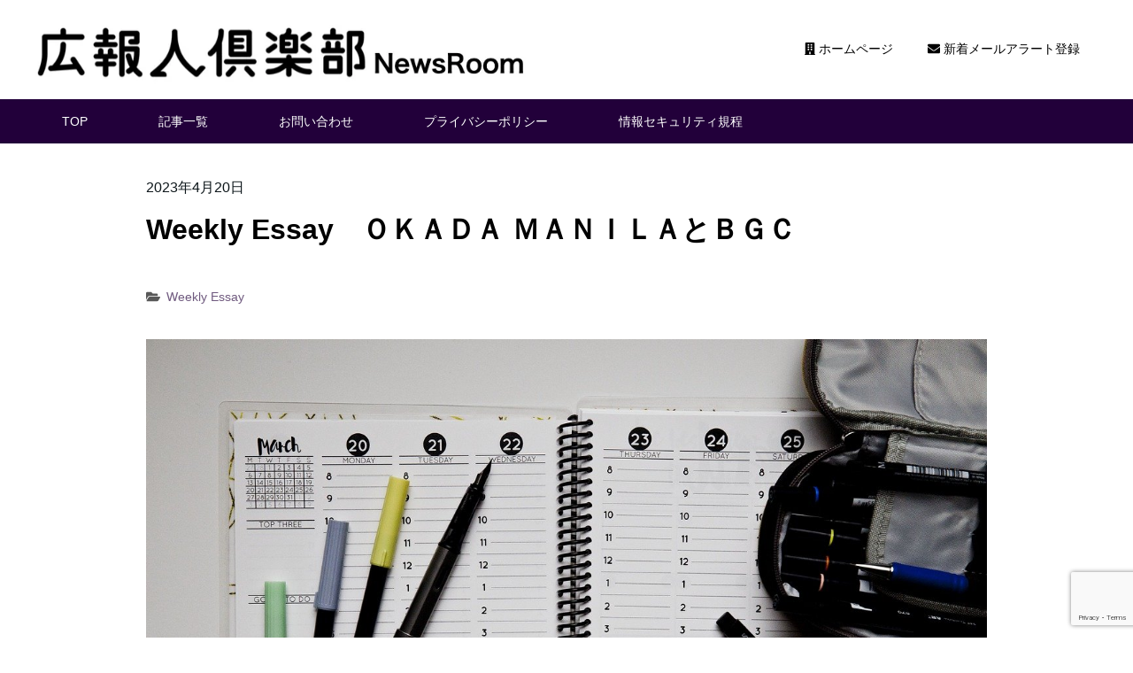

--- FILE ---
content_type: text/html; charset=UTF-8
request_url: https://kohogene.newsrooms.net/articles/7257/
body_size: 17702
content:
<!doctype html>
<html lang="ja">

    <head>
        <meta charset="UTF-8">
        <meta name="viewport" content="width=device-width, initial-scale=1">
        <link rel="profile" href="https://gmpg.org/xfn/11">
        <script defer src="https://cdnjs.cloudflare.com/ajax/libs/vue/2.5.13/vue.min.js"></script>
        <script defer src="https://unpkg.com/semantic-ui-vue/dist/umd/semantic-ui-vue.min.js"></script>
        <script defer src="https://use.fontawesome.com/releases/v5.14.0/js/all.js"></script>
        <link rel="stylesheet" href="https://cdnjs.cloudflare.com/ajax/libs/Swiper/4.0.7/css/swiper.min.css" />
        <title>Weekly Essay　ＯＫＡＤＡ ＭＡＮＩＬＡとＢＧＣ &#8211; 広報人倶楽部のニュースルーム</title>
<meta name='robots' content='max-image-preview:large' />
<link rel='dns-prefetch' href='//webfonts.xserver.jp' />
<link rel='dns-prefetch' href='//stats.wp.com' />
<link rel='preconnect' href='//i0.wp.com' />
<link rel='preconnect' href='//c0.wp.com' />
<link rel="alternate" type="application/rss+xml" title="広報人倶楽部のニュースルーム &raquo; フィード" href="https://kohogene.newsrooms.net/feed/" />
<link rel="alternate" type="application/rss+xml" title="広報人倶楽部のニュースルーム &raquo; コメントフィード" href="https://kohogene.newsrooms.net/comments/feed/" />
<script id="wpp-js" src="https://kohogene.newsrooms.net/wp-content/plugins/wordpress-popular-posts/assets/js/wpp.min.js?ver=7.3.6" data-sampling="0" data-sampling-rate="100" data-api-url="https://kohogene.newsrooms.net/wp-json/wordpress-popular-posts" data-post-id="7257" data-token="bcae1eb9f1" data-lang="0" data-debug="0"></script>
<link rel="alternate" title="oEmbed (JSON)" type="application/json+oembed" href="https://kohogene.newsrooms.net/wp-json/oembed/1.0/embed?url=https%3A%2F%2Fkohogene.newsrooms.net%2Farticles%2F7257%2F" />
<link rel="alternate" title="oEmbed (XML)" type="text/xml+oembed" href="https://kohogene.newsrooms.net/wp-json/oembed/1.0/embed?url=https%3A%2F%2Fkohogene.newsrooms.net%2Farticles%2F7257%2F&#038;format=xml" />
<style id='wp-img-auto-sizes-contain-inline-css'>
img:is([sizes=auto i],[sizes^="auto," i]){contain-intrinsic-size:3000px 1500px}
/*# sourceURL=wp-img-auto-sizes-contain-inline-css */
</style>
<style id='wp-emoji-styles-inline-css'>

	img.wp-smiley, img.emoji {
		display: inline !important;
		border: none !important;
		box-shadow: none !important;
		height: 1em !important;
		width: 1em !important;
		margin: 0 0.07em !important;
		vertical-align: -0.1em !important;
		background: none !important;
		padding: 0 !important;
	}
/*# sourceURL=wp-emoji-styles-inline-css */
</style>
<style id='wp-block-library-inline-css'>
:root{--wp-block-synced-color:#7a00df;--wp-block-synced-color--rgb:122,0,223;--wp-bound-block-color:var(--wp-block-synced-color);--wp-editor-canvas-background:#ddd;--wp-admin-theme-color:#007cba;--wp-admin-theme-color--rgb:0,124,186;--wp-admin-theme-color-darker-10:#006ba1;--wp-admin-theme-color-darker-10--rgb:0,107,160.5;--wp-admin-theme-color-darker-20:#005a87;--wp-admin-theme-color-darker-20--rgb:0,90,135;--wp-admin-border-width-focus:2px}@media (min-resolution:192dpi){:root{--wp-admin-border-width-focus:1.5px}}.wp-element-button{cursor:pointer}:root .has-very-light-gray-background-color{background-color:#eee}:root .has-very-dark-gray-background-color{background-color:#313131}:root .has-very-light-gray-color{color:#eee}:root .has-very-dark-gray-color{color:#313131}:root .has-vivid-green-cyan-to-vivid-cyan-blue-gradient-background{background:linear-gradient(135deg,#00d084,#0693e3)}:root .has-purple-crush-gradient-background{background:linear-gradient(135deg,#34e2e4,#4721fb 50%,#ab1dfe)}:root .has-hazy-dawn-gradient-background{background:linear-gradient(135deg,#faaca8,#dad0ec)}:root .has-subdued-olive-gradient-background{background:linear-gradient(135deg,#fafae1,#67a671)}:root .has-atomic-cream-gradient-background{background:linear-gradient(135deg,#fdd79a,#004a59)}:root .has-nightshade-gradient-background{background:linear-gradient(135deg,#330968,#31cdcf)}:root .has-midnight-gradient-background{background:linear-gradient(135deg,#020381,#2874fc)}:root{--wp--preset--font-size--normal:16px;--wp--preset--font-size--huge:42px}.has-regular-font-size{font-size:1em}.has-larger-font-size{font-size:2.625em}.has-normal-font-size{font-size:var(--wp--preset--font-size--normal)}.has-huge-font-size{font-size:var(--wp--preset--font-size--huge)}.has-text-align-center{text-align:center}.has-text-align-left{text-align:left}.has-text-align-right{text-align:right}.has-fit-text{white-space:nowrap!important}#end-resizable-editor-section{display:none}.aligncenter{clear:both}.items-justified-left{justify-content:flex-start}.items-justified-center{justify-content:center}.items-justified-right{justify-content:flex-end}.items-justified-space-between{justify-content:space-between}.screen-reader-text{border:0;clip-path:inset(50%);height:1px;margin:-1px;overflow:hidden;padding:0;position:absolute;width:1px;word-wrap:normal!important}.screen-reader-text:focus{background-color:#ddd;clip-path:none;color:#444;display:block;font-size:1em;height:auto;left:5px;line-height:normal;padding:15px 23px 14px;text-decoration:none;top:5px;width:auto;z-index:100000}html :where(.has-border-color){border-style:solid}html :where([style*=border-top-color]){border-top-style:solid}html :where([style*=border-right-color]){border-right-style:solid}html :where([style*=border-bottom-color]){border-bottom-style:solid}html :where([style*=border-left-color]){border-left-style:solid}html :where([style*=border-width]){border-style:solid}html :where([style*=border-top-width]){border-top-style:solid}html :where([style*=border-right-width]){border-right-style:solid}html :where([style*=border-bottom-width]){border-bottom-style:solid}html :where([style*=border-left-width]){border-left-style:solid}html :where(img[class*=wp-image-]){height:auto;max-width:100%}:where(figure){margin:0 0 1em}html :where(.is-position-sticky){--wp-admin--admin-bar--position-offset:var(--wp-admin--admin-bar--height,0px)}@media screen and (max-width:600px){html :where(.is-position-sticky){--wp-admin--admin-bar--position-offset:0px}}

/*# sourceURL=wp-block-library-inline-css */
</style><style id='wp-block-image-inline-css'>
.wp-block-image>a,.wp-block-image>figure>a{display:inline-block}.wp-block-image img{box-sizing:border-box;height:auto;max-width:100%;vertical-align:bottom}@media not (prefers-reduced-motion){.wp-block-image img.hide{visibility:hidden}.wp-block-image img.show{animation:show-content-image .4s}}.wp-block-image[style*=border-radius] img,.wp-block-image[style*=border-radius]>a{border-radius:inherit}.wp-block-image.has-custom-border img{box-sizing:border-box}.wp-block-image.aligncenter{text-align:center}.wp-block-image.alignfull>a,.wp-block-image.alignwide>a{width:100%}.wp-block-image.alignfull img,.wp-block-image.alignwide img{height:auto;width:100%}.wp-block-image .aligncenter,.wp-block-image .alignleft,.wp-block-image .alignright,.wp-block-image.aligncenter,.wp-block-image.alignleft,.wp-block-image.alignright{display:table}.wp-block-image .aligncenter>figcaption,.wp-block-image .alignleft>figcaption,.wp-block-image .alignright>figcaption,.wp-block-image.aligncenter>figcaption,.wp-block-image.alignleft>figcaption,.wp-block-image.alignright>figcaption{caption-side:bottom;display:table-caption}.wp-block-image .alignleft{float:left;margin:.5em 1em .5em 0}.wp-block-image .alignright{float:right;margin:.5em 0 .5em 1em}.wp-block-image .aligncenter{margin-left:auto;margin-right:auto}.wp-block-image :where(figcaption){margin-bottom:1em;margin-top:.5em}.wp-block-image.is-style-circle-mask img{border-radius:9999px}@supports ((-webkit-mask-image:none) or (mask-image:none)) or (-webkit-mask-image:none){.wp-block-image.is-style-circle-mask img{border-radius:0;-webkit-mask-image:url('data:image/svg+xml;utf8,<svg viewBox="0 0 100 100" xmlns="http://www.w3.org/2000/svg"><circle cx="50" cy="50" r="50"/></svg>');mask-image:url('data:image/svg+xml;utf8,<svg viewBox="0 0 100 100" xmlns="http://www.w3.org/2000/svg"><circle cx="50" cy="50" r="50"/></svg>');mask-mode:alpha;-webkit-mask-position:center;mask-position:center;-webkit-mask-repeat:no-repeat;mask-repeat:no-repeat;-webkit-mask-size:contain;mask-size:contain}}:root :where(.wp-block-image.is-style-rounded img,.wp-block-image .is-style-rounded img){border-radius:9999px}.wp-block-image figure{margin:0}.wp-lightbox-container{display:flex;flex-direction:column;position:relative}.wp-lightbox-container img{cursor:zoom-in}.wp-lightbox-container img:hover+button{opacity:1}.wp-lightbox-container button{align-items:center;backdrop-filter:blur(16px) saturate(180%);background-color:#5a5a5a40;border:none;border-radius:4px;cursor:zoom-in;display:flex;height:20px;justify-content:center;opacity:0;padding:0;position:absolute;right:16px;text-align:center;top:16px;width:20px;z-index:100}@media not (prefers-reduced-motion){.wp-lightbox-container button{transition:opacity .2s ease}}.wp-lightbox-container button:focus-visible{outline:3px auto #5a5a5a40;outline:3px auto -webkit-focus-ring-color;outline-offset:3px}.wp-lightbox-container button:hover{cursor:pointer;opacity:1}.wp-lightbox-container button:focus{opacity:1}.wp-lightbox-container button:focus,.wp-lightbox-container button:hover,.wp-lightbox-container button:not(:hover):not(:active):not(.has-background){background-color:#5a5a5a40;border:none}.wp-lightbox-overlay{box-sizing:border-box;cursor:zoom-out;height:100vh;left:0;overflow:hidden;position:fixed;top:0;visibility:hidden;width:100%;z-index:100000}.wp-lightbox-overlay .close-button{align-items:center;cursor:pointer;display:flex;justify-content:center;min-height:40px;min-width:40px;padding:0;position:absolute;right:calc(env(safe-area-inset-right) + 16px);top:calc(env(safe-area-inset-top) + 16px);z-index:5000000}.wp-lightbox-overlay .close-button:focus,.wp-lightbox-overlay .close-button:hover,.wp-lightbox-overlay .close-button:not(:hover):not(:active):not(.has-background){background:none;border:none}.wp-lightbox-overlay .lightbox-image-container{height:var(--wp--lightbox-container-height);left:50%;overflow:hidden;position:absolute;top:50%;transform:translate(-50%,-50%);transform-origin:top left;width:var(--wp--lightbox-container-width);z-index:9999999999}.wp-lightbox-overlay .wp-block-image{align-items:center;box-sizing:border-box;display:flex;height:100%;justify-content:center;margin:0;position:relative;transform-origin:0 0;width:100%;z-index:3000000}.wp-lightbox-overlay .wp-block-image img{height:var(--wp--lightbox-image-height);min-height:var(--wp--lightbox-image-height);min-width:var(--wp--lightbox-image-width);width:var(--wp--lightbox-image-width)}.wp-lightbox-overlay .wp-block-image figcaption{display:none}.wp-lightbox-overlay button{background:none;border:none}.wp-lightbox-overlay .scrim{background-color:#fff;height:100%;opacity:.9;position:absolute;width:100%;z-index:2000000}.wp-lightbox-overlay.active{visibility:visible}@media not (prefers-reduced-motion){.wp-lightbox-overlay.active{animation:turn-on-visibility .25s both}.wp-lightbox-overlay.active img{animation:turn-on-visibility .35s both}.wp-lightbox-overlay.show-closing-animation:not(.active){animation:turn-off-visibility .35s both}.wp-lightbox-overlay.show-closing-animation:not(.active) img{animation:turn-off-visibility .25s both}.wp-lightbox-overlay.zoom.active{animation:none;opacity:1;visibility:visible}.wp-lightbox-overlay.zoom.active .lightbox-image-container{animation:lightbox-zoom-in .4s}.wp-lightbox-overlay.zoom.active .lightbox-image-container img{animation:none}.wp-lightbox-overlay.zoom.active .scrim{animation:turn-on-visibility .4s forwards}.wp-lightbox-overlay.zoom.show-closing-animation:not(.active){animation:none}.wp-lightbox-overlay.zoom.show-closing-animation:not(.active) .lightbox-image-container{animation:lightbox-zoom-out .4s}.wp-lightbox-overlay.zoom.show-closing-animation:not(.active) .lightbox-image-container img{animation:none}.wp-lightbox-overlay.zoom.show-closing-animation:not(.active) .scrim{animation:turn-off-visibility .4s forwards}}@keyframes show-content-image{0%{visibility:hidden}99%{visibility:hidden}to{visibility:visible}}@keyframes turn-on-visibility{0%{opacity:0}to{opacity:1}}@keyframes turn-off-visibility{0%{opacity:1;visibility:visible}99%{opacity:0;visibility:visible}to{opacity:0;visibility:hidden}}@keyframes lightbox-zoom-in{0%{transform:translate(calc((-100vw + var(--wp--lightbox-scrollbar-width))/2 + var(--wp--lightbox-initial-left-position)),calc(-50vh + var(--wp--lightbox-initial-top-position))) scale(var(--wp--lightbox-scale))}to{transform:translate(-50%,-50%) scale(1)}}@keyframes lightbox-zoom-out{0%{transform:translate(-50%,-50%) scale(1);visibility:visible}99%{visibility:visible}to{transform:translate(calc((-100vw + var(--wp--lightbox-scrollbar-width))/2 + var(--wp--lightbox-initial-left-position)),calc(-50vh + var(--wp--lightbox-initial-top-position))) scale(var(--wp--lightbox-scale));visibility:hidden}}
/*# sourceURL=https://c0.wp.com/c/6.9/wp-includes/blocks/image/style.min.css */
</style>
<style id='wp-block-paragraph-inline-css'>
.is-small-text{font-size:.875em}.is-regular-text{font-size:1em}.is-large-text{font-size:2.25em}.is-larger-text{font-size:3em}.has-drop-cap:not(:focus):first-letter{float:left;font-size:8.4em;font-style:normal;font-weight:100;line-height:.68;margin:.05em .1em 0 0;text-transform:uppercase}body.rtl .has-drop-cap:not(:focus):first-letter{float:none;margin-left:.1em}p.has-drop-cap.has-background{overflow:hidden}:root :where(p.has-background){padding:1.25em 2.375em}:where(p.has-text-color:not(.has-link-color)) a{color:inherit}p.has-text-align-left[style*="writing-mode:vertical-lr"],p.has-text-align-right[style*="writing-mode:vertical-rl"]{rotate:180deg}
/*# sourceURL=https://c0.wp.com/c/6.9/wp-includes/blocks/paragraph/style.min.css */
</style>
<style id='wp-block-separator-inline-css'>
@charset "UTF-8";.wp-block-separator{border:none;border-top:2px solid}:root :where(.wp-block-separator.is-style-dots){height:auto;line-height:1;text-align:center}:root :where(.wp-block-separator.is-style-dots):before{color:currentColor;content:"···";font-family:serif;font-size:1.5em;letter-spacing:2em;padding-left:2em}.wp-block-separator.is-style-dots{background:none!important;border:none!important}
/*# sourceURL=https://c0.wp.com/c/6.9/wp-includes/blocks/separator/style.min.css */
</style>
<style id='global-styles-inline-css'>
:root{--wp--preset--aspect-ratio--square: 1;--wp--preset--aspect-ratio--4-3: 4/3;--wp--preset--aspect-ratio--3-4: 3/4;--wp--preset--aspect-ratio--3-2: 3/2;--wp--preset--aspect-ratio--2-3: 2/3;--wp--preset--aspect-ratio--16-9: 16/9;--wp--preset--aspect-ratio--9-16: 9/16;--wp--preset--color--black: #000000;--wp--preset--color--cyan-bluish-gray: #abb8c3;--wp--preset--color--white: #ffffff;--wp--preset--color--pale-pink: #f78da7;--wp--preset--color--vivid-red: #cf2e2e;--wp--preset--color--luminous-vivid-orange: #ff6900;--wp--preset--color--luminous-vivid-amber: #fcb900;--wp--preset--color--light-green-cyan: #7bdcb5;--wp--preset--color--vivid-green-cyan: #00d084;--wp--preset--color--pale-cyan-blue: #8ed1fc;--wp--preset--color--vivid-cyan-blue: #0693e3;--wp--preset--color--vivid-purple: #9b51e0;--wp--preset--gradient--vivid-cyan-blue-to-vivid-purple: linear-gradient(135deg,rgb(6,147,227) 0%,rgb(155,81,224) 100%);--wp--preset--gradient--light-green-cyan-to-vivid-green-cyan: linear-gradient(135deg,rgb(122,220,180) 0%,rgb(0,208,130) 100%);--wp--preset--gradient--luminous-vivid-amber-to-luminous-vivid-orange: linear-gradient(135deg,rgb(252,185,0) 0%,rgb(255,105,0) 100%);--wp--preset--gradient--luminous-vivid-orange-to-vivid-red: linear-gradient(135deg,rgb(255,105,0) 0%,rgb(207,46,46) 100%);--wp--preset--gradient--very-light-gray-to-cyan-bluish-gray: linear-gradient(135deg,rgb(238,238,238) 0%,rgb(169,184,195) 100%);--wp--preset--gradient--cool-to-warm-spectrum: linear-gradient(135deg,rgb(74,234,220) 0%,rgb(151,120,209) 20%,rgb(207,42,186) 40%,rgb(238,44,130) 60%,rgb(251,105,98) 80%,rgb(254,248,76) 100%);--wp--preset--gradient--blush-light-purple: linear-gradient(135deg,rgb(255,206,236) 0%,rgb(152,150,240) 100%);--wp--preset--gradient--blush-bordeaux: linear-gradient(135deg,rgb(254,205,165) 0%,rgb(254,45,45) 50%,rgb(107,0,62) 100%);--wp--preset--gradient--luminous-dusk: linear-gradient(135deg,rgb(255,203,112) 0%,rgb(199,81,192) 50%,rgb(65,88,208) 100%);--wp--preset--gradient--pale-ocean: linear-gradient(135deg,rgb(255,245,203) 0%,rgb(182,227,212) 50%,rgb(51,167,181) 100%);--wp--preset--gradient--electric-grass: linear-gradient(135deg,rgb(202,248,128) 0%,rgb(113,206,126) 100%);--wp--preset--gradient--midnight: linear-gradient(135deg,rgb(2,3,129) 0%,rgb(40,116,252) 100%);--wp--preset--font-size--small: 13px;--wp--preset--font-size--medium: 20px;--wp--preset--font-size--large: 36px;--wp--preset--font-size--x-large: 42px;--wp--preset--spacing--20: 0.44rem;--wp--preset--spacing--30: 0.67rem;--wp--preset--spacing--40: 1rem;--wp--preset--spacing--50: 1.5rem;--wp--preset--spacing--60: 2.25rem;--wp--preset--spacing--70: 3.38rem;--wp--preset--spacing--80: 5.06rem;--wp--preset--shadow--natural: 6px 6px 9px rgba(0, 0, 0, 0.2);--wp--preset--shadow--deep: 12px 12px 50px rgba(0, 0, 0, 0.4);--wp--preset--shadow--sharp: 6px 6px 0px rgba(0, 0, 0, 0.2);--wp--preset--shadow--outlined: 6px 6px 0px -3px rgb(255, 255, 255), 6px 6px rgb(0, 0, 0);--wp--preset--shadow--crisp: 6px 6px 0px rgb(0, 0, 0);}:where(.is-layout-flex){gap: 0.5em;}:where(.is-layout-grid){gap: 0.5em;}body .is-layout-flex{display: flex;}.is-layout-flex{flex-wrap: wrap;align-items: center;}.is-layout-flex > :is(*, div){margin: 0;}body .is-layout-grid{display: grid;}.is-layout-grid > :is(*, div){margin: 0;}:where(.wp-block-columns.is-layout-flex){gap: 2em;}:where(.wp-block-columns.is-layout-grid){gap: 2em;}:where(.wp-block-post-template.is-layout-flex){gap: 1.25em;}:where(.wp-block-post-template.is-layout-grid){gap: 1.25em;}.has-black-color{color: var(--wp--preset--color--black) !important;}.has-cyan-bluish-gray-color{color: var(--wp--preset--color--cyan-bluish-gray) !important;}.has-white-color{color: var(--wp--preset--color--white) !important;}.has-pale-pink-color{color: var(--wp--preset--color--pale-pink) !important;}.has-vivid-red-color{color: var(--wp--preset--color--vivid-red) !important;}.has-luminous-vivid-orange-color{color: var(--wp--preset--color--luminous-vivid-orange) !important;}.has-luminous-vivid-amber-color{color: var(--wp--preset--color--luminous-vivid-amber) !important;}.has-light-green-cyan-color{color: var(--wp--preset--color--light-green-cyan) !important;}.has-vivid-green-cyan-color{color: var(--wp--preset--color--vivid-green-cyan) !important;}.has-pale-cyan-blue-color{color: var(--wp--preset--color--pale-cyan-blue) !important;}.has-vivid-cyan-blue-color{color: var(--wp--preset--color--vivid-cyan-blue) !important;}.has-vivid-purple-color{color: var(--wp--preset--color--vivid-purple) !important;}.has-black-background-color{background-color: var(--wp--preset--color--black) !important;}.has-cyan-bluish-gray-background-color{background-color: var(--wp--preset--color--cyan-bluish-gray) !important;}.has-white-background-color{background-color: var(--wp--preset--color--white) !important;}.has-pale-pink-background-color{background-color: var(--wp--preset--color--pale-pink) !important;}.has-vivid-red-background-color{background-color: var(--wp--preset--color--vivid-red) !important;}.has-luminous-vivid-orange-background-color{background-color: var(--wp--preset--color--luminous-vivid-orange) !important;}.has-luminous-vivid-amber-background-color{background-color: var(--wp--preset--color--luminous-vivid-amber) !important;}.has-light-green-cyan-background-color{background-color: var(--wp--preset--color--light-green-cyan) !important;}.has-vivid-green-cyan-background-color{background-color: var(--wp--preset--color--vivid-green-cyan) !important;}.has-pale-cyan-blue-background-color{background-color: var(--wp--preset--color--pale-cyan-blue) !important;}.has-vivid-cyan-blue-background-color{background-color: var(--wp--preset--color--vivid-cyan-blue) !important;}.has-vivid-purple-background-color{background-color: var(--wp--preset--color--vivid-purple) !important;}.has-black-border-color{border-color: var(--wp--preset--color--black) !important;}.has-cyan-bluish-gray-border-color{border-color: var(--wp--preset--color--cyan-bluish-gray) !important;}.has-white-border-color{border-color: var(--wp--preset--color--white) !important;}.has-pale-pink-border-color{border-color: var(--wp--preset--color--pale-pink) !important;}.has-vivid-red-border-color{border-color: var(--wp--preset--color--vivid-red) !important;}.has-luminous-vivid-orange-border-color{border-color: var(--wp--preset--color--luminous-vivid-orange) !important;}.has-luminous-vivid-amber-border-color{border-color: var(--wp--preset--color--luminous-vivid-amber) !important;}.has-light-green-cyan-border-color{border-color: var(--wp--preset--color--light-green-cyan) !important;}.has-vivid-green-cyan-border-color{border-color: var(--wp--preset--color--vivid-green-cyan) !important;}.has-pale-cyan-blue-border-color{border-color: var(--wp--preset--color--pale-cyan-blue) !important;}.has-vivid-cyan-blue-border-color{border-color: var(--wp--preset--color--vivid-cyan-blue) !important;}.has-vivid-purple-border-color{border-color: var(--wp--preset--color--vivid-purple) !important;}.has-vivid-cyan-blue-to-vivid-purple-gradient-background{background: var(--wp--preset--gradient--vivid-cyan-blue-to-vivid-purple) !important;}.has-light-green-cyan-to-vivid-green-cyan-gradient-background{background: var(--wp--preset--gradient--light-green-cyan-to-vivid-green-cyan) !important;}.has-luminous-vivid-amber-to-luminous-vivid-orange-gradient-background{background: var(--wp--preset--gradient--luminous-vivid-amber-to-luminous-vivid-orange) !important;}.has-luminous-vivid-orange-to-vivid-red-gradient-background{background: var(--wp--preset--gradient--luminous-vivid-orange-to-vivid-red) !important;}.has-very-light-gray-to-cyan-bluish-gray-gradient-background{background: var(--wp--preset--gradient--very-light-gray-to-cyan-bluish-gray) !important;}.has-cool-to-warm-spectrum-gradient-background{background: var(--wp--preset--gradient--cool-to-warm-spectrum) !important;}.has-blush-light-purple-gradient-background{background: var(--wp--preset--gradient--blush-light-purple) !important;}.has-blush-bordeaux-gradient-background{background: var(--wp--preset--gradient--blush-bordeaux) !important;}.has-luminous-dusk-gradient-background{background: var(--wp--preset--gradient--luminous-dusk) !important;}.has-pale-ocean-gradient-background{background: var(--wp--preset--gradient--pale-ocean) !important;}.has-electric-grass-gradient-background{background: var(--wp--preset--gradient--electric-grass) !important;}.has-midnight-gradient-background{background: var(--wp--preset--gradient--midnight) !important;}.has-small-font-size{font-size: var(--wp--preset--font-size--small) !important;}.has-medium-font-size{font-size: var(--wp--preset--font-size--medium) !important;}.has-large-font-size{font-size: var(--wp--preset--font-size--large) !important;}.has-x-large-font-size{font-size: var(--wp--preset--font-size--x-large) !important;}
/*# sourceURL=global-styles-inline-css */
</style>

<style id='classic-theme-styles-inline-css'>
/*! This file is auto-generated */
.wp-block-button__link{color:#fff;background-color:#32373c;border-radius:9999px;box-shadow:none;text-decoration:none;padding:calc(.667em + 2px) calc(1.333em + 2px);font-size:1.125em}.wp-block-file__button{background:#32373c;color:#fff;text-decoration:none}
/*# sourceURL=/wp-includes/css/classic-themes.min.css */
</style>
<link rel='stylesheet' id='contact-form-7-css' href='https://kohogene.newsrooms.net/wp-content/plugins/contact-form-7/includes/css/styles.css?ver=6.1.4' media='all' />
<link rel='stylesheet' id='wordpress-popular-posts-css-css' href='https://kohogene.newsrooms.net/wp-content/plugins/wordpress-popular-posts/assets/css/wpp.css?ver=7.3.6' media='all' />
<link rel='stylesheet' id='kohogene-theme-style-css' href='https://kohogene.newsrooms.net/wp-content/themes/kohogene-theme/style.css?ver=1.3.37' media='all' />
<link rel='stylesheet' id='fancybox-css' href='https://kohogene.newsrooms.net/wp-content/plugins/easy-fancybox/fancybox/2.2.0/jquery.fancybox.min.css?ver=6.9' media='screen' />
<script src="https://c0.wp.com/c/6.9/wp-includes/js/jquery/jquery.min.js" id="jquery-core-js"></script>
<script src="https://c0.wp.com/c/6.9/wp-includes/js/jquery/jquery-migrate.min.js" id="jquery-migrate-js"></script>
<script src="//webfonts.xserver.jp/js/xserverv3.js?fadein=0&amp;ver=2.0.9" id="typesquare_std-js"></script>
<link rel="https://api.w.org/" href="https://kohogene.newsrooms.net/wp-json/" /><link rel="alternate" title="JSON" type="application/json" href="https://kohogene.newsrooms.net/wp-json/wp/v2/posts/7257" /><link rel="EditURI" type="application/rsd+xml" title="RSD" href="https://kohogene.newsrooms.net/xmlrpc.php?rsd" />
<meta name="generator" content="WordPress 6.9" />
<link rel="canonical" href="https://kohogene.newsrooms.net/articles/7257/" />
<link rel='shortlink' href='https://wp.me/pcoPOS-1T3' />
	<style>img#wpstats{display:none}</style>
		            <style id="wpp-loading-animation-styles">@-webkit-keyframes bgslide{from{background-position-x:0}to{background-position-x:-200%}}@keyframes bgslide{from{background-position-x:0}to{background-position-x:-200%}}.wpp-widget-block-placeholder,.wpp-shortcode-placeholder{margin:0 auto;width:60px;height:3px;background:#dd3737;background:linear-gradient(90deg,#dd3737 0%,#571313 10%,#dd3737 100%);background-size:200% auto;border-radius:3px;-webkit-animation:bgslide 1s infinite linear;animation:bgslide 1s infinite linear}</style>
            <style type="text/css">
main.Content,
header.Header {
    background-color: #ffffff;
}

.LatestMovies_title,
.LatestMovies_date {
    color: #ffffff;
    transition: color 0.2s ease;
}

.Section_title,
.widget-title,
.WidgetArticleList_title a,
.ArticleCard_titleArea a,
.Section.-widget .Container_Widget .widget a,
.ArticleCard_title a {
    color: #22003a;
}

.Article_tags a,
.ArticleCard_tags a,
.ArticleCard_date {
    color: #22003a;
    transition: color 0.2s ease;
}

.ArticleCard_date {
    color: #22003a;
    opacity: 0.7;
}

.GlobalNav,
.Footer,
.LatestMovies_side,
.Section.-bg {
    background-color: #22003a;

}

.CategoryNav_item.is-current {
    background-color: #22003a;

}

.LeadMailmagazine_link {
    background-color: #22003a;

}

.Form_tab.-isActive {
    background-color: #22003a;

}

.Form_toTop a,
.Form_toTop input,
.Form_submit a,
.Form_submit input {
    background-color: #22003a;
}

.Article_tags a:hover,
.ArticleCard_tags a:hover,
.LatestMovies_title:hover {
    color: #0989FB;
}

</style>
<style>.recentcomments a{display:inline !important;padding:0 !important;margin:0 !important;}</style><link rel="icon" href="https://i0.wp.com/kohogene.newsrooms.net/wp-content/uploads/2021/09/cropped-a1-2.jpg?fit=32%2C32&#038;ssl=1" sizes="32x32" />
<link rel="icon" href="https://i0.wp.com/kohogene.newsrooms.net/wp-content/uploads/2021/09/cropped-a1-2.jpg?fit=192%2C192&#038;ssl=1" sizes="192x192" />
<link rel="apple-touch-icon" href="https://i0.wp.com/kohogene.newsrooms.net/wp-content/uploads/2021/09/cropped-a1-2.jpg?fit=180%2C180&#038;ssl=1" />
<meta name="msapplication-TileImage" content="https://i0.wp.com/kohogene.newsrooms.net/wp-content/uploads/2021/09/cropped-a1-2.jpg?fit=270%2C270&#038;ssl=1" />
        <link rel="icon" href="https://i0.wp.com/kohogene.newsrooms.net/wp-content/uploads/2021/09/cropped-a1-2.jpg?fit=32%2C32&#038;ssl=1" sizes="32x32" />
<link rel="icon" href="https://i0.wp.com/kohogene.newsrooms.net/wp-content/uploads/2021/09/cropped-a1-2.jpg?fit=192%2C192&#038;ssl=1" sizes="192x192" />
<link rel="apple-touch-icon" href="https://i0.wp.com/kohogene.newsrooms.net/wp-content/uploads/2021/09/cropped-a1-2.jpg?fit=180%2C180&#038;ssl=1" />
<meta name="msapplication-TileImage" content="https://i0.wp.com/kohogene.newsrooms.net/wp-content/uploads/2021/09/cropped-a1-2.jpg?fit=270%2C270&#038;ssl=1" />
        <!-- ogp -->
        <meta property="og:title" content="Weekly Essay　ＯＫＡＤＡ ＭＡＮＩＬＡとＢＧＣ">
        <meta property="og:type" content="article" />
        <meta property="og:url" content="https://kohogene.newsrooms.net/articles/7257/">
        <meta property="og:title" content="Weekly Essay　ＯＫＡＤＡ ＭＡＮＩＬＡとＢＧＣ">
        <meta property="og:image"
            content="https://kohogene.newsrooms.net/wp-content/uploads/2021/04/planner-2428872_1280.jpg">
        <meta property="og:site_name" content="広報人倶楽部のニュースルーム">
        <meta property="og:description"
            content="４月１８日から２泊３日のフィリピン出張。 今から（フィリピン時間１４時過ぎ）、マニラ空港（ニノイ・アキノ空港）を発ちます。ビジネスパートナーと共に協同プロジェクトをより具体的に進めるための渡航でした。フィリピン在住で現地 [&hellip;]">
        <!-- //ogp -->
        <!-- twitter card -->
        <meta name="twitter:card" content="summary_large_image">
        <meta name="twitter:description" content="４月１８日から２泊３日のフィリピン出張。 今から（フィリピン時間１４時過ぎ）、マニラ空港（ニノイ・アキノ空港）を発ちます。ビジネスパートナーと共に協同プロジェクトをより具体的に進めるための渡航でした。フィリピン在住で現地 [&hellip;]">
        <meta name="twitter:image"
            content="https://kohogene.newsrooms.net/wp-content/uploads/2021/04/planner-2428872_1280.jpg" />
        <meta property="og:url" content="https://kohogene.newsrooms.net/articles/7257/">

        <!-- //twitter card -->
    <link rel='stylesheet' id='tinyjpfont-styles-css' href='https://kohogene.newsrooms.net/wp-content/plugins/japanese-font-for-tinymce/addfont.css?ver=6.9' media='all' />
</head>

    <body class="wp-singular post-template-default single single-post postid-7257 single-format-standard wp-custom-logo wp-theme-kohogene-theme">
                <div class="Wrapper">
            <header class="Header">
                <div class="Header_inner">
                    <h1 class="Header_siteName">
                        <a href="https://kohogene.newsrooms.net/">
                            <a href="https://kohogene.newsrooms.net/" class="custom-logo-link" rel="home"><img width="720" height="100" src="https://i0.wp.com/kohogene.newsrooms.net/wp-content/uploads/2021/09/%E5%BA%83%E5%A0%B1%E4%BA%BA%E5%80%B6%E6%A5%BD%E9%83%A8%E3%83%AD%E3%82%B3%E3%82%99-1.jpg?fit=720%2C100&amp;ssl=1" class="custom-logo" alt="広報人倶楽部のニュースルーム" decoding="async" fetchpriority="high" /></a>                        </a>
                    </h1>
                    <nav class="Header_nav">
                        <ul class="Header_navList">
                            <li id="menu-item-36" class="menu-item menu-item-type-post_type menu-item-object-page menu-item-36"><a href="https://kohogene.newsrooms.net/company/"><i class="fa fa-building"></i> ホームページ</a></li>
<li id="menu-item-30" class="menu-item menu-item-type-post_type menu-item-object-page menu-item-30"><a href="https://kohogene.newsrooms.net/mail-alert/"><i class="fa fa-envelope"></i> 新着メールアラート登録</a></li>
                        </ul>
                    </nav>
                    <div class="DrawerMenu">
                        <button class="DrawerMenu_hamburger">
                            <span></span>
                            <span></span>
                            <span></span>
                            <span></span>
                        </button>
                        <nav class="DrawerMenu_nav">
                            <ul itemscope="itemscope" itemtype="http://schema.org/SiteNavigationElement">
                                <div class="menu-%e3%83%8f%e3%83%b3%e3%83%90%e3%83%bc%e3%82%ac%e3%83%bc%e3%83%a1%e3%83%8b%e3%83%a5%e3%83%bc-container"><ul id="drawer-menu" class="menu"><li id="menu-item-1561" class="menu-item menu-item-type-post_type menu-item-object-page menu-item-home menu-item-1561"><a href="https://kohogene.newsrooms.net/">トップページ</a></li>
<li id="menu-item-1562" class="menu-item menu-item-type-post_type menu-item-object-page current_page_parent menu-item-1562"><a href="https://kohogene.newsrooms.net/articles/">記事一覧</a></li>
<li id="menu-item-1565" class="menu-item menu-item-type-post_type menu-item-object-page menu-item-1565"><a href="https://kohogene.newsrooms.net/mail-alert/">メールで新着情報を受け取る</a></li>
<li id="menu-item-1563" class="menu-item menu-item-type-post_type menu-item-object-page menu-item-privacy-policy menu-item-1563"><a rel="privacy-policy" href="https://kohogene.newsrooms.net/privacy-policy-2/">プライバシーポリシー</a></li>
<li id="menu-item-1564" class="menu-item menu-item-type-post_type menu-item-object-page menu-item-1564"><a href="https://kohogene.newsrooms.net/contact/">お問い合わせ</a></li>
</ul></div>                            </ul>
                        </nav>
                        <div class="DrawerMenu_background"></div>
                    </div>
                </div>
            </header>
            <nav class="GlobalNav">
                <a href="https://kohogene.newsrooms.net/">TOP</a>
<a href="https://kohogene.newsrooms.net/articles/">記事一覧</a>
<a href="https://kohogene.newsrooms.net/contact/">お問い合わせ</a>
<a rel="privacy-policy" href="https://kohogene.newsrooms.net/privacy-policy-2/">プライバシーポリシー</a>
<a href="https://kohogene.newsrooms.net/%e6%83%85%e5%a0%b1%e3%82%bb%e3%82%ad%e3%83%a5%e3%83%aa%e3%83%86%e3%82%a3%e8%a6%8f%e7%a8%8b/">情報セキュリティ規程</a>
            </nav>
            <main class="Content">
<article id="post-7257" class="Section Article post-7257 post type-post status-publish format-standard has-post-thumbnail hentry category-weeklydigest">
    <div class="Container">
        <header class="Article_header">
            <time class="Article_date" datetime="2019-01-01">
                2023年4月20日            </time>
            <h1 class="Article_title">Weekly Essay　ＯＫＡＤＡ ＭＡＮＩＬＡとＢＧＣ</h1>            <div class="Article_tags">
                                <i class="fas fa-folder-open"></i>
                <span><a href="https://kohogene.newsrooms.net/articles/category/weeklydigest/">Weekly Essay</a></span>
                            </div>
        </header>
        <div class="Article_body">
            <p>
<div class="post-thumbnail">
    <img width="1280" height="853" src="https://kohogene.newsrooms.net/wp-content/uploads/2021/04/planner-2428872_1280.jpg" class="attachment-post-thumbnail size-post-thumbnail wp-post-image" alt="" decoding="async" /></div><!-- .post-thumbnail -->

</p>
            
<p>４月１８日から２泊３日のフィリピン出張。</p>



<p>今から（フィリピン時間１４時過ぎ）、マニラ空港（ニノイ・アキノ空港）を発ちます。ビジネスパートナーと共に協同プロジェクトをより具体的に進めるための渡航でした。フィリピン在住で現地で事業を手掛ける人たちとの打ち合わせと現地視察を行いました。</p>



<p>私は１０年以上、フィリピンの子どもたち、特に貧しい子どもたちの教育支援を手掛ける<a href="https://enchild.org/">ＮＰＯ法人エンチャイルド</a>を（わずかばかりですが）支援してきました。昨年５月に同法人の監事に就任した際に、<a href="https://kohogene.newsrooms.net/articles/4807/">当エッセイ（２０２２年５月２４日）</a>でもその活動を紹介しました。約１１年前、同法人と協同して未就学児が通える学習施設（現在は閉鎖）をマニラに開設しました。その渡航以来、２回目のフィリピンです。</p>



<p>今回はビジネスが目的だったこともあり、主に訪れたのはマニラ首都圏内の２カ所でした。一つは<a href="https://primer.ph/travel/category/area/manila-suburbs/okada-manila/">ＯＫＡＤＡ ＭＡＮＩＬＡ（オカダ・マニラ）</a>という高級娯楽施設。４４００億円を投じたと言われ、敷地面責は東京ディズニーリゾートとほぼ同じと聞きました。もう一つは中心的なビジネス街のＢＧＣ（ボニファシオ・グローバル・シティ）でした。１日目の夜は、オカダ・マニラでの勤務経験もあり、現在日本とフィリピンにかかわる事業を営む知人に前述の２カ所を案内してもらいながら、対話を重ねました。２日目の夜は、フィリピンで１６年間事業を営む知人とオカダ・マニラのバー・ラウンジで情報交換しました。</p>



<p>前回のフィリピン滞在では、主に貧しい人たちが住む地域などを中心に周りました。今回は打って変わって、ビジネスや娯楽の中心地のみを訪れました。前回から１０年以上経過する中で、名目ＧＤＰ（国内総生産）を見てみますと、２０１２年と比較して２０２１年は約１.５倍に成長しています（<a href="https://www.mofa.go.jp/mofaj/area/philippines/data.html">外務省ウェブサイト</a>）。人口もＩＭＦ（国際通貨基金）の推計（２０２３年４月時点）によると、２０１２年の約９６００万人に対し、２０２３年は約１億１３００万人と２０００万人近く増えています。</p>



<p>現地事業を営む人たちの話によれば、財閥系など富裕層も少なくなく、トレンドを牽引する若年層も増えているようです。貧富の差が改善しているという数字も見かけます。日頃のＮＰＯ活動に時間をなかなか割けない自らを振り返りつつ、今後、フィリピンは一体どんな成長を遂げるのか、さまざまなことに思いを巡らせました。</p>



<hr class="wp-block-separator has-alpha-channel-opacity"/>



<p>4月10日（月）　荒木洋二のPRコラム<br><a rel="noreferrer noopener" href="https://kohogene.newsrooms.net/articles/7187/" data-type="URL" data-id="https://kohogene.newsrooms.net/articles/7187/" target="_blank">【過去の人気コラム】＃35　ブランディングの鍵は「舞台裏」にあり（7）</a></p>



<figure class="wp-block-image size-large"><img data-recalc-dims="1" decoding="async" width="640" height="427" src="https://i0.wp.com/kohogene.newsrooms.net/wp-content/uploads/2023/03/image-1.png?resize=640%2C427&#038;ssl=1" alt="" class="wp-image-7107"/></figure>



<hr class="wp-block-separator has-alpha-channel-opacity"/>



<p>4月11日（火）　広報人倶楽部サービス<br><a rel="noreferrer noopener" href="https://kohogene.newsrooms.net/articles/7194/" data-type="URL" data-id="https://kohogene.newsrooms.net/articles/7194/" target="_blank">広報人倶楽部オプション価格表　各種勉強会編</a></p>


<div class="wp-block-image">
<figure class="aligncenter size-large"><img data-recalc-dims="1" decoding="async" width="640" height="360" src="https://i0.wp.com/kohogene.newsrooms.net/wp-content/uploads/2023/04/image-3.png?resize=640%2C360&#038;ssl=1" alt="" class="wp-image-7258"/></figure>
</div>


<hr class="wp-block-separator has-alpha-channel-opacity"/>



<p>4月11日（火）　広報人倶楽部サービス<br><a href="https://kohogene.newsrooms.net/articles/7217/" data-type="URL" data-id="https://kohogene.newsrooms.net/articles/7217/" target="_blank" rel="noreferrer noopener">広報人倶楽部オプション価格表　ノウハウ編　スキル編</a></p>


<div class="wp-block-image">
<figure class="aligncenter size-large"><img data-recalc-dims="1" decoding="async" width="640" height="360" src="https://i0.wp.com/kohogene.newsrooms.net/wp-content/uploads/2023/04/image-3.png?resize=640%2C360&#038;ssl=1" alt="" class="wp-image-7258"/></figure>
</div>


<hr class="wp-block-separator has-alpha-channel-opacity"/>



<p>4月11日（火）　広報人倶楽部サービス<br><a href="https://kohogene.newsrooms.net/articles/7223/" data-type="URL" data-id="https://kohogene.newsrooms.net/articles/7223/" target="_blank" rel="noreferrer noopener">広報人倶楽部オプション価格表　実務編</a></p>


<div class="wp-block-image">
<figure class="aligncenter size-large"><img data-recalc-dims="1" decoding="async" width="640" height="360" src="https://i0.wp.com/kohogene.newsrooms.net/wp-content/uploads/2023/04/image-3.png?resize=640%2C360&#038;ssl=1" alt="" class="wp-image-7258"/></figure>
</div>


<hr class="wp-block-separator has-alpha-channel-opacity"/>



<p>4月13日（木）　ホンマルラジオ<br><a href="https://kohogene.newsrooms.net/articles/7246/" data-type="URL" data-id="https://kohogene.newsrooms.net/articles/7246/" target="_blank" rel="noreferrer noopener">【ホンマルラジオ】ゲスト 一般社団法人企業の未来づくり研究所／ピーク創造ラボ代表理事石島幸子さん</a></p>


<div class="wp-block-image">
<figure class="aligncenter size-full"><img data-recalc-dims="1" loading="lazy" decoding="async" width="640" height="360" src="https://i0.wp.com/kohogene.newsrooms.net/wp-content/uploads/2023/04/image-4.png?resize=640%2C360&#038;ssl=1" alt="" class="wp-image-7259"/></figure>
</div>


<hr class="wp-block-separator has-alpha-channel-opacity"/>
        </div>
                        <aside class="Section">
            <div class="Container">
                <div class='Form_content'>
                    <div class='Form_inner'>
                        <h2>ーーーーーーーーーーーーーーー</h2>
                        <div class="Article_body">
                            <!-- wp:group -->
<div class="wp-block-group"><!-- wp:media-text {"align":"wide","mediaPosition":"right","mediaId":6551,"mediaLink":"https://kohogene.newsrooms.net/articles/5881/%e3%82%b9%e3%82%af%e3%83%aa%e3%83%bc%e3%83%b3%e3%82%b7%e3%83%a7%e3%83%83%e3%83%88-2022-12-02-11-01-29-1/","mediaType":"image","mediaWidth":26,"style":{"color":{"background":"#ebebeb"}}} -->
<div class="wp-block-media-text alignwide has-media-on-the-right is-stacked-on-mobile has-background" style="background-color:#ebebeb;grid-template-columns:auto 26%"><div class="wp-block-media-text__content"><!-- wp:paragraph {"placeholder":"コンテンツ…","style":{"typography":{"fontSize":"12px","letterSpacing":"-1px","fontStyle":"normal","fontWeight":"300"}}} -->
<p style="font-size:12px;font-style:normal;font-weight:300;letter-spacing:-1px">荒木 洋二（あらき ようじ）<br><br>(株)AGENCY ONE（エージェンシー・ワン）　代表取締役　<br>NPO法人日本リスクマネジャー＆コンサルタント協会 理事長 <br><br>静岡県下田市出身。 広報ＰＲ歴２６年以上。２００６年８月、株式会社AGENCY ONEを創業。 中堅・中小企業を中心に広報戦略立案や広報活動全般を指南、実務支援する。 創業以来、” 広報＝「企業の人格」形成のためのあらゆる双方向のコミュニケーション活動”を信条に利害関係者全般との良好な関係構築支援を手掛けながら、広報人材育成にも取り組む。</p>
<!-- /wp:paragraph -->

<!-- wp:buttons -->
<div class="wp-block-buttons"><!-- wp:button {"style":{"border":{"radius":"17px"}},"className":"is-style-outline","fontSize":"small"} -->
<div class="wp-block-button has-custom-font-size is-style-outline has-small-font-size"><a class="wp-block-button__link wp-element-button" href="https://docs.google.com/forms/d/e/1FAIpQLSci8iHIN1fqQgax4WblW9lXARxanCZ-RBLUTuqrbONROW6iXw/viewform?usp=sf_link" style="border-radius:17px" target="_blank" rel="noreferrer noopener">(株)AGENCY ONE、荒木 洋二に関するお問い合わせはこちらへ</a></div>
<!-- /wp:button --></div>
<!-- /wp:buttons -->

<!-- wp:spacer {"height":"19px"} -->
<div style="height:19px" aria-hidden="true" class="wp-block-spacer"></div>
<!-- /wp:spacer --></div><figure class="wp-block-media-text__media"><img src="https://kohogene.newsrooms.net/wp-content/uploads/2022/12/スクリーンショット-2022-12-02-11.01.29-1.png" alt="" class="wp-image-6551 size-full"/></figure></div>
<!-- /wp:media-text --></div>
<!-- /wp:group -->                        </div>
                    </div>
                </div>
            </div>
        </aside>
        
                <div class="Article_tags">
                    </div>

                <div class="Article_navigation">
            <a class="Article_navigationPrev" href="https://kohogene.newsrooms.net/articles/7263/">前の記事へ</a>
            <a class="Article_navigationNext" href="https://kohogene.newsrooms.net/articles/7276/">次の記事へ</a>
        </div>

                <aside class="Section">
            <div class="Container">
                <header class="Section_header">
                    <h2 class="Section_title">新着情報を受け取る</h2>
                </header>
                <div class='Form_content'>
    <div class='Form_inner'>
        <div class='message'></div>
        <table class='Form_table'>
            <tbody>
                <tr>
                    <th><label for='id_mail'>メールアドレス</label></th>
                    <td>
                        <input type='email' name='mail' class='w100' placeholder='info@kohogene.com' required=''
                            id='id_mail'>
                    </td>
                </tr>
            </tbody>
        </table>
        <div class='Form_submit'><input type='button' id='subscribe' value='登録する'></div>
        <script src="https://unpkg.com/axios/dist/axios.min.js"></script>
        <script>var ajaxurl = 'https://kohogene.newsrooms.net/wp-admin/admin-ajax.php';</script>
        <script src="https://kohogene.newsrooms.net/wp-content/themes/kohogene-theme/js/mailalert_subscribe.js"></script>
        
    </div>
</div>            </div>
        </aside>
        
                <aside class="Section">
            <div class="Container">
                <header class="Section_header">
                    <h2 class="Section_title">関連記事</h2>
                </header>
                <div class="ArticleCard">
    <div class="ArticleCard_list">
                <article id="post-5316" class="ArticleCard_item" class="post-5316 post type-post status-publish format-standard has-post-thumbnail hentry category-weeklydigest">
    <div class="ArticleCard_inner">
        <a class="ArticleCard_thumb post-thumbnail" href="https://kohogene.newsrooms.net/articles/5316/" aria-hidden="true" tabindex="-1">
            <img width="1280" height="853" src="https://kohogene.newsrooms.net/wp-content/uploads/2021/04/planner-2428872_1280.jpg" class="Hero_image wp-post-image" alt="Weekly Digest　先週を振り返る" decoding="async" loading="lazy" />        </a>
        <div class="ArticleCard_titleArea">
            <time class="ArticleCard_date" datetime="2019-01-01">
                2022年9月27日            </time>
            <h3 class="ArticleCard_title">
                <a href="https://kohogene.newsrooms.net/articles/5316/" rel="bookmark">
                    Weekly Digest　先週を振り返る                                    </a>
            </h3>
            <div class="ArticleCard_tags">
                <i class="fas fa-folder-open"></i> <span><a href="https://kohogene.newsrooms.net/articles/category/weeklydigest/">Weekly Essay</a></span>            </div>
        </div>
    </div>
</article>
                <article id="post-4111" class="ArticleCard_item" class="post-4111 post type-post status-publish format-standard has-post-thumbnail hentry category-weeklydigest">
    <div class="ArticleCard_inner">
        <a class="ArticleCard_thumb post-thumbnail" href="https://kohogene.newsrooms.net/articles/4111/" aria-hidden="true" tabindex="-1">
            <img width="1280" height="853" src="https://kohogene.newsrooms.net/wp-content/uploads/2021/04/planner-2428872_1280.jpg" class="Hero_image wp-post-image" alt="Weekly Digest　先週の記事まとめ" decoding="async" loading="lazy" />        </a>
        <div class="ArticleCard_titleArea">
            <time class="ArticleCard_date" datetime="2019-01-01">
                2022年1月11日            </time>
            <h3 class="ArticleCard_title">
                <a href="https://kohogene.newsrooms.net/articles/4111/" rel="bookmark">
                    Weekly Digest　先週の記事まとめ                                    </a>
            </h3>
            <div class="ArticleCard_tags">
                <i class="fas fa-folder-open"></i> <span><a href="https://kohogene.newsrooms.net/articles/category/weeklydigest/">Weekly Essay</a></span>            </div>
        </div>
    </div>
</article>
                <article id="post-4222" class="ArticleCard_item" class="post-4222 post type-post status-publish format-standard has-post-thumbnail hentry category-weeklydigest">
    <div class="ArticleCard_inner">
        <a class="ArticleCard_thumb post-thumbnail" href="https://kohogene.newsrooms.net/articles/4222/" aria-hidden="true" tabindex="-1">
            <img width="1280" height="853" src="https://kohogene.newsrooms.net/wp-content/uploads/2021/04/planner-2428872_1280.jpg" class="Hero_image wp-post-image" alt="Weekly Digest　先週の記事まとめ" decoding="async" loading="lazy" />        </a>
        <div class="ArticleCard_titleArea">
            <time class="ArticleCard_date" datetime="2019-01-01">
                2022年1月25日            </time>
            <h3 class="ArticleCard_title">
                <a href="https://kohogene.newsrooms.net/articles/4222/" rel="bookmark">
                    Weekly Digest　先週の記事まとめ                                    </a>
            </h3>
            <div class="ArticleCard_tags">
                <i class="fas fa-folder-open"></i> <span><a href="https://kohogene.newsrooms.net/articles/category/weeklydigest/">Weekly Essay</a></span>            </div>
        </div>
    </div>
</article>
            </div>
</div>
            </div>
        </aside>
        
                <aside class="Section">
            <div class="Container">
                <header class="Section_header">
                    <h2 class="Section_title">人気記事</h2>
                </header>
                            </div>
        </aside>
            </div>
</article>
</main>
<footer class="Footer">
    <div class="Footer_inner">
        <nav class="Footer_nav">
            <ul class="Footer_navList">
                <li id="menu-item-40" class="menu-item menu-item-type-post_type menu-item-object-page menu-item-home menu-item-40"><a href="https://kohogene.newsrooms.net/">TOP</a></li>
<li id="menu-item-41" class="menu-item menu-item-type-post_type menu-item-object-page menu-item-privacy-policy menu-item-41"><a rel="privacy-policy" href="https://kohogene.newsrooms.net/privacy-policy-2/">プライバシーポリシー</a></li>
<li id="menu-item-42" class="menu-item menu-item-type-post_type menu-item-object-page menu-item-42"><a href="https://kohogene.newsrooms.net/mail-alert/">メールで新着情報を受け取る</a></li>
            </ul>
        </nav>
        <div class="Footer_sns">
                                    <div class="Footer_snsItem">
                <a href="https://www.facebook.com/kohootaku/" target="_blank"><i class="fab fa-facebook"></i></a>
            </div>
                                                <div class="Footer_snsItem">
                <a href="https://www.youtube.com/channel/UCmK5sE9fnfL1zgXiqu3ptFQ" target="_blank"><i class="fab fa-youtube"></i></a>
            </div>
                                </div>
    </div>
</footer>
</div>

<script type="speculationrules">
{"prefetch":[{"source":"document","where":{"and":[{"href_matches":"/*"},{"not":{"href_matches":["/wp-*.php","/wp-admin/*","/wp-content/uploads/*","/wp-content/*","/wp-content/plugins/*","/wp-content/themes/kohogene-theme/*","/*\\?(.+)"]}},{"not":{"selector_matches":"a[rel~=\"nofollow\"]"}},{"not":{"selector_matches":".no-prefetch, .no-prefetch a"}}]},"eagerness":"conservative"}]}
</script>
<script src="https://c0.wp.com/c/6.9/wp-includes/js/dist/hooks.min.js" id="wp-hooks-js"></script>
<script src="https://c0.wp.com/c/6.9/wp-includes/js/dist/i18n.min.js" id="wp-i18n-js"></script>
<script id="wp-i18n-js-after">
wp.i18n.setLocaleData( { 'text direction\u0004ltr': [ 'ltr' ] } );
//# sourceURL=wp-i18n-js-after
</script>
<script src="https://kohogene.newsrooms.net/wp-content/plugins/contact-form-7/includes/swv/js/index.js?ver=6.1.4" id="swv-js"></script>
<script id="contact-form-7-js-translations">
( function( domain, translations ) {
	var localeData = translations.locale_data[ domain ] || translations.locale_data.messages;
	localeData[""].domain = domain;
	wp.i18n.setLocaleData( localeData, domain );
} )( "contact-form-7", {"translation-revision-date":"2025-11-30 08:12:23+0000","generator":"GlotPress\/4.0.3","domain":"messages","locale_data":{"messages":{"":{"domain":"messages","plural-forms":"nplurals=1; plural=0;","lang":"ja_JP"},"This contact form is placed in the wrong place.":["\u3053\u306e\u30b3\u30f3\u30bf\u30af\u30c8\u30d5\u30a9\u30fc\u30e0\u306f\u9593\u9055\u3063\u305f\u4f4d\u7f6e\u306b\u7f6e\u304b\u308c\u3066\u3044\u307e\u3059\u3002"],"Error:":["\u30a8\u30e9\u30fc:"]}},"comment":{"reference":"includes\/js\/index.js"}} );
//# sourceURL=contact-form-7-js-translations
</script>
<script id="contact-form-7-js-before">
var wpcf7 = {
    "api": {
        "root": "https:\/\/kohogene.newsrooms.net\/wp-json\/",
        "namespace": "contact-form-7\/v1"
    }
};
//# sourceURL=contact-form-7-js-before
</script>
<script src="https://kohogene.newsrooms.net/wp-content/plugins/contact-form-7/includes/js/index.js?ver=6.1.4" id="contact-form-7-js"></script>
<script src="https://kohogene.newsrooms.net/wp-content/themes/kohogene-theme/js/navigation.js?ver=1.3.37" id="kohogene-theme-navigation-js"></script>
<script src="https://kohogene.newsrooms.net/wp-content/themes/kohogene-theme/js/order.js?ver=1.3.37" id="kohogene-theme-order-js-js"></script>
<script src="https://kohogene.newsrooms.net/wp-content/themes/kohogene-theme/js/skip-link-focus-fix.js?ver=1.3.37" id="kohogene-theme-skip-link-focus-fix-js"></script>
<script src="https://kohogene.newsrooms.net/wp-content/plugins/easy-fancybox/vendor/purify.min.js?ver=6.9" id="fancybox-purify-js"></script>
<script src="https://kohogene.newsrooms.net/wp-content/plugins/easy-fancybox/fancybox/2.2.0/jquery.fancybox.min.js?ver=6.9" id="jquery-fancybox-js"></script>
<script id="jquery-fancybox-js-after">
var fb_timeout,fb_opts={"autoScale":true,"showCloseButton":true,"margin":20,"pixelRatio":1,"centerOnScroll":false,"enableEscapeButton":true,"closeBtn":true,"overlayShow":true,"hideOnOverlayClick":true,"disableCoreLightbox":true,"enableBlockControls":true,"fancybox_openBlockControls":true,"helpers":{"media":{"dailymotion":null,"instagram":null,"google_maps":null}}},
easy_fancybox_handler=easy_fancybox_handler||function(){
jQuery([".nolightbox","a.wp-block-fileesc_html__button","a.pin-it-button","a[href*='pinterest.com\/pin\/create']","a[href*='facebook.com\/share']","a[href*='twitter.com\/share']"].join(',')).addClass('nofancybox');
jQuery('a.fancybox-close').on('click',function(e){e.preventDefault();jQuery.fancybox.close()});
/* IMG */
						var unlinkedImageBlocks=jQuery(".wp-block-image > img:not(.nofancybox,figure.nofancybox>img)");
						unlinkedImageBlocks.wrap(function() {
							var href = jQuery( this ).attr( "src" );
							return "<a href='" + href + "'></a>";
						});
var fb_IMG_select=jQuery('a[href*=".jpg" i]:not(.nofancybox,li.nofancybox>a,figure.nofancybox>a),area[href*=".jpg" i]:not(.nofancybox),a[href*=".png" i]:not(.nofancybox,li.nofancybox>a,figure.nofancybox>a),area[href*=".png" i]:not(.nofancybox),a[href*=".webp" i]:not(.nofancybox,li.nofancybox>a,figure.nofancybox>a),area[href*=".webp" i]:not(.nofancybox)');
fb_IMG_select.addClass('fancybox image');
var fb_IMG_sections=jQuery('.gallery,.wp-block-gallery,.tiled-gallery,.wp-block-jetpack-tiled-gallery,.ngg-galleryoverview,.ngg-imagebrowser,.nextgen_pro_blog_gallery,.nextgen_pro_film,.nextgen_pro_horizontal_filmstrip,.ngg-pro-masonry-wrapper,.ngg-pro-mosaic-container,.nextgen_pro_sidescroll,.nextgen_pro_slideshow,.nextgen_pro_thumbnail_grid,.tiled-gallery');
fb_IMG_sections.each(function(){jQuery(this).find(fb_IMG_select).attr('data-fancybox-group','gallery-'+fb_IMG_sections.index(this));});
jQuery('a.fancybox,area.fancybox,.fancybox>a').fancybox(jQuery.extend(true,{},fb_opts,{"transition":"elastic","transitionIn":"elastic","transitionOut":"elastic","opacity":false,"hideOnContentClick":false,"titleShow":true,"titleFromAlt":true,"showNavArrows":true,"enableKeyboardNav":true,"cyclic":false,"mouseWheel":false,"changeFade":300,"openEffect":"elastic","closeEffect":"elastic","closeClick":false,"arrows":true,"loop":false,"helpers":{"title":{"type":"over"}},"beforeShow":function(){var alt=DOMPurify.sanitize(this.element.find('img').attr('alt'));this.inner.find('img').attr('alt',alt);this.title=this.title||alt;}}));
/* PDF */
jQuery('a[href*=".pdf" i],area[href*=".pdf" i]').not('.nofancybox,li.nofancybox>a').addClass('fancybox-pdf');
jQuery('a.fancybox-pdf,area.fancybox-pdf,.fancybox-pdf>a').fancybox(jQuery.extend(true,{},fb_opts,{"type":"iframe","width":"90%","height":"90%","padding":10,"titleShow":false,"titleFromAlt":true,"autoDimensions":"false","scrolling":"no","beforeLoad":function(){this.type='html';this.content='<object data="'+this.href+'" type="application/pdf" height="'+this.width+'" width="'+this.height+'" aria-label="'+this.title+'" />'},"helpers":{"title":null}}));
/* SVG */
jQuery('a[href*=".svg" i],area[href*=".svg" i]').not('.nofancybox,li.nofancybox>a').addClass('fancybox-svg');
jQuery('a.fancybox-svg,area.fancybox-svg,.fancybox-svg>a').fancybox(jQuery.extend(true,{},fb_opts,{"type":"svg","width":680,"height":495,"padding":0,"titleShow":false,"titleFromAlt":true,"svg":"{'wmode':'opaque','allowfullscreen':true}","helpers":{"title":null}}));
/* YouTube */
jQuery('a[href*="youtu.be/" i],area[href*="youtu.be/" i],a[href*="youtube.com/" i],area[href*="youtube.com/" i]' ).filter(function(){return this.href.match(/\/(?:youtu\.be|watch\?|embed\/)/);}).not('.nofancybox,li.nofancybox>a').addClass('fancybox-youtube');
jQuery('a.fancybox-youtube,area.fancybox-youtube,.fancybox-youtube>a').fancybox(jQuery.extend(true,{},fb_opts,{"type":"iframe","width":882,"height":495,"padding":0,"keepRatio":1,"aspectRatio":1,"titleShow":false,"titleFromAlt":true,"helpers":{"title":null}}));
/* Vimeo */
jQuery('a[href*="vimeo.com/" i],area[href*="vimeo.com/" i]' ).filter(function(){return this.href.match(/\/(?:[0-9]+|video\/)/);}).not('.nofancybox,li.nofancybox>a').addClass('fancybox-vimeo');
jQuery('a.fancybox-vimeo,area.fancybox-vimeo,.fancybox-vimeo>a').fancybox(jQuery.extend(true,{},fb_opts,{"type":"iframe","width":882,"height":495,"padding":0,"keepRatio":1,"aspectRatio":1,"titleShow":false,"titleFromAlt":true,"helpers":{"title":null}}));};

var easy_fancybox_auto=function(){setTimeout(function(){jQuery('a#fancybox-auto,#fancybox-auto>a').first().trigger('click')},1000);};jQuery(easy_fancybox_handler);jQuery(document).on('post-load',easy_fancybox_handler);
jQuery(easy_fancybox_auto);
//# sourceURL=jquery-fancybox-js-after
</script>
<script src="https://kohogene.newsrooms.net/wp-content/plugins/easy-fancybox/fancybox/2.2.0/helpers/jquery.fancybox-media.min.js?ver=6.9" id="jquery-fancybox-media-js"></script>
<script src="https://www.google.com/recaptcha/api.js?render=6Le4e8EcAAAAACz2wencUJ497KEOsESFGXwnd4_s&amp;ver=3.0" id="google-recaptcha-js"></script>
<script src="https://c0.wp.com/c/6.9/wp-includes/js/dist/vendor/wp-polyfill.min.js" id="wp-polyfill-js"></script>
<script id="wpcf7-recaptcha-js-before">
var wpcf7_recaptcha = {
    "sitekey": "6Le4e8EcAAAAACz2wencUJ497KEOsESFGXwnd4_s",
    "actions": {
        "homepage": "homepage",
        "contactform": "contactform"
    }
};
//# sourceURL=wpcf7-recaptcha-js-before
</script>
<script src="https://kohogene.newsrooms.net/wp-content/plugins/contact-form-7/modules/recaptcha/index.js?ver=6.1.4" id="wpcf7-recaptcha-js"></script>
<script id="jetpack-stats-js-before">
_stq = window._stq || [];
_stq.push([ "view", {"v":"ext","blog":"183235102","post":"7257","tz":"9","srv":"kohogene.newsrooms.net","j":"1:15.4"} ]);
_stq.push([ "clickTrackerInit", "183235102", "7257" ]);
//# sourceURL=jetpack-stats-js-before
</script>
<script src="https://stats.wp.com/e-202604.js" id="jetpack-stats-js" defer data-wp-strategy="defer"></script>
<script id="wp-emoji-settings" type="application/json">
{"baseUrl":"https://s.w.org/images/core/emoji/17.0.2/72x72/","ext":".png","svgUrl":"https://s.w.org/images/core/emoji/17.0.2/svg/","svgExt":".svg","source":{"concatemoji":"https://kohogene.newsrooms.net/wp-includes/js/wp-emoji-release.min.js?ver=6.9"}}
</script>
<script type="module">
/*! This file is auto-generated */
const a=JSON.parse(document.getElementById("wp-emoji-settings").textContent),o=(window._wpemojiSettings=a,"wpEmojiSettingsSupports"),s=["flag","emoji"];function i(e){try{var t={supportTests:e,timestamp:(new Date).valueOf()};sessionStorage.setItem(o,JSON.stringify(t))}catch(e){}}function c(e,t,n){e.clearRect(0,0,e.canvas.width,e.canvas.height),e.fillText(t,0,0);t=new Uint32Array(e.getImageData(0,0,e.canvas.width,e.canvas.height).data);e.clearRect(0,0,e.canvas.width,e.canvas.height),e.fillText(n,0,0);const a=new Uint32Array(e.getImageData(0,0,e.canvas.width,e.canvas.height).data);return t.every((e,t)=>e===a[t])}function p(e,t){e.clearRect(0,0,e.canvas.width,e.canvas.height),e.fillText(t,0,0);var n=e.getImageData(16,16,1,1);for(let e=0;e<n.data.length;e++)if(0!==n.data[e])return!1;return!0}function u(e,t,n,a){switch(t){case"flag":return n(e,"\ud83c\udff3\ufe0f\u200d\u26a7\ufe0f","\ud83c\udff3\ufe0f\u200b\u26a7\ufe0f")?!1:!n(e,"\ud83c\udde8\ud83c\uddf6","\ud83c\udde8\u200b\ud83c\uddf6")&&!n(e,"\ud83c\udff4\udb40\udc67\udb40\udc62\udb40\udc65\udb40\udc6e\udb40\udc67\udb40\udc7f","\ud83c\udff4\u200b\udb40\udc67\u200b\udb40\udc62\u200b\udb40\udc65\u200b\udb40\udc6e\u200b\udb40\udc67\u200b\udb40\udc7f");case"emoji":return!a(e,"\ud83e\u1fac8")}return!1}function f(e,t,n,a){let r;const o=(r="undefined"!=typeof WorkerGlobalScope&&self instanceof WorkerGlobalScope?new OffscreenCanvas(300,150):document.createElement("canvas")).getContext("2d",{willReadFrequently:!0}),s=(o.textBaseline="top",o.font="600 32px Arial",{});return e.forEach(e=>{s[e]=t(o,e,n,a)}),s}function r(e){var t=document.createElement("script");t.src=e,t.defer=!0,document.head.appendChild(t)}a.supports={everything:!0,everythingExceptFlag:!0},new Promise(t=>{let n=function(){try{var e=JSON.parse(sessionStorage.getItem(o));if("object"==typeof e&&"number"==typeof e.timestamp&&(new Date).valueOf()<e.timestamp+604800&&"object"==typeof e.supportTests)return e.supportTests}catch(e){}return null}();if(!n){if("undefined"!=typeof Worker&&"undefined"!=typeof OffscreenCanvas&&"undefined"!=typeof URL&&URL.createObjectURL&&"undefined"!=typeof Blob)try{var e="postMessage("+f.toString()+"("+[JSON.stringify(s),u.toString(),c.toString(),p.toString()].join(",")+"));",a=new Blob([e],{type:"text/javascript"});const r=new Worker(URL.createObjectURL(a),{name:"wpTestEmojiSupports"});return void(r.onmessage=e=>{i(n=e.data),r.terminate(),t(n)})}catch(e){}i(n=f(s,u,c,p))}t(n)}).then(e=>{for(const n in e)a.supports[n]=e[n],a.supports.everything=a.supports.everything&&a.supports[n],"flag"!==n&&(a.supports.everythingExceptFlag=a.supports.everythingExceptFlag&&a.supports[n]);var t;a.supports.everythingExceptFlag=a.supports.everythingExceptFlag&&!a.supports.flag,a.supports.everything||((t=a.source||{}).concatemoji?r(t.concatemoji):t.wpemoji&&t.twemoji&&(r(t.twemoji),r(t.wpemoji)))});
//# sourceURL=https://kohogene.newsrooms.net/wp-includes/js/wp-emoji-loader.min.js
</script>
</body>

</html>


--- FILE ---
content_type: text/html; charset=utf-8
request_url: https://www.google.com/recaptcha/api2/anchor?ar=1&k=6Le4e8EcAAAAACz2wencUJ497KEOsESFGXwnd4_s&co=aHR0cHM6Ly9rb2hvZ2VuZS5uZXdzcm9vbXMubmV0OjQ0Mw..&hl=en&v=PoyoqOPhxBO7pBk68S4YbpHZ&size=invisible&anchor-ms=20000&execute-ms=30000&cb=il9ru6q4926j
body_size: 48615
content:
<!DOCTYPE HTML><html dir="ltr" lang="en"><head><meta http-equiv="Content-Type" content="text/html; charset=UTF-8">
<meta http-equiv="X-UA-Compatible" content="IE=edge">
<title>reCAPTCHA</title>
<style type="text/css">
/* cyrillic-ext */
@font-face {
  font-family: 'Roboto';
  font-style: normal;
  font-weight: 400;
  font-stretch: 100%;
  src: url(//fonts.gstatic.com/s/roboto/v48/KFO7CnqEu92Fr1ME7kSn66aGLdTylUAMa3GUBHMdazTgWw.woff2) format('woff2');
  unicode-range: U+0460-052F, U+1C80-1C8A, U+20B4, U+2DE0-2DFF, U+A640-A69F, U+FE2E-FE2F;
}
/* cyrillic */
@font-face {
  font-family: 'Roboto';
  font-style: normal;
  font-weight: 400;
  font-stretch: 100%;
  src: url(//fonts.gstatic.com/s/roboto/v48/KFO7CnqEu92Fr1ME7kSn66aGLdTylUAMa3iUBHMdazTgWw.woff2) format('woff2');
  unicode-range: U+0301, U+0400-045F, U+0490-0491, U+04B0-04B1, U+2116;
}
/* greek-ext */
@font-face {
  font-family: 'Roboto';
  font-style: normal;
  font-weight: 400;
  font-stretch: 100%;
  src: url(//fonts.gstatic.com/s/roboto/v48/KFO7CnqEu92Fr1ME7kSn66aGLdTylUAMa3CUBHMdazTgWw.woff2) format('woff2');
  unicode-range: U+1F00-1FFF;
}
/* greek */
@font-face {
  font-family: 'Roboto';
  font-style: normal;
  font-weight: 400;
  font-stretch: 100%;
  src: url(//fonts.gstatic.com/s/roboto/v48/KFO7CnqEu92Fr1ME7kSn66aGLdTylUAMa3-UBHMdazTgWw.woff2) format('woff2');
  unicode-range: U+0370-0377, U+037A-037F, U+0384-038A, U+038C, U+038E-03A1, U+03A3-03FF;
}
/* math */
@font-face {
  font-family: 'Roboto';
  font-style: normal;
  font-weight: 400;
  font-stretch: 100%;
  src: url(//fonts.gstatic.com/s/roboto/v48/KFO7CnqEu92Fr1ME7kSn66aGLdTylUAMawCUBHMdazTgWw.woff2) format('woff2');
  unicode-range: U+0302-0303, U+0305, U+0307-0308, U+0310, U+0312, U+0315, U+031A, U+0326-0327, U+032C, U+032F-0330, U+0332-0333, U+0338, U+033A, U+0346, U+034D, U+0391-03A1, U+03A3-03A9, U+03B1-03C9, U+03D1, U+03D5-03D6, U+03F0-03F1, U+03F4-03F5, U+2016-2017, U+2034-2038, U+203C, U+2040, U+2043, U+2047, U+2050, U+2057, U+205F, U+2070-2071, U+2074-208E, U+2090-209C, U+20D0-20DC, U+20E1, U+20E5-20EF, U+2100-2112, U+2114-2115, U+2117-2121, U+2123-214F, U+2190, U+2192, U+2194-21AE, U+21B0-21E5, U+21F1-21F2, U+21F4-2211, U+2213-2214, U+2216-22FF, U+2308-230B, U+2310, U+2319, U+231C-2321, U+2336-237A, U+237C, U+2395, U+239B-23B7, U+23D0, U+23DC-23E1, U+2474-2475, U+25AF, U+25B3, U+25B7, U+25BD, U+25C1, U+25CA, U+25CC, U+25FB, U+266D-266F, U+27C0-27FF, U+2900-2AFF, U+2B0E-2B11, U+2B30-2B4C, U+2BFE, U+3030, U+FF5B, U+FF5D, U+1D400-1D7FF, U+1EE00-1EEFF;
}
/* symbols */
@font-face {
  font-family: 'Roboto';
  font-style: normal;
  font-weight: 400;
  font-stretch: 100%;
  src: url(//fonts.gstatic.com/s/roboto/v48/KFO7CnqEu92Fr1ME7kSn66aGLdTylUAMaxKUBHMdazTgWw.woff2) format('woff2');
  unicode-range: U+0001-000C, U+000E-001F, U+007F-009F, U+20DD-20E0, U+20E2-20E4, U+2150-218F, U+2190, U+2192, U+2194-2199, U+21AF, U+21E6-21F0, U+21F3, U+2218-2219, U+2299, U+22C4-22C6, U+2300-243F, U+2440-244A, U+2460-24FF, U+25A0-27BF, U+2800-28FF, U+2921-2922, U+2981, U+29BF, U+29EB, U+2B00-2BFF, U+4DC0-4DFF, U+FFF9-FFFB, U+10140-1018E, U+10190-1019C, U+101A0, U+101D0-101FD, U+102E0-102FB, U+10E60-10E7E, U+1D2C0-1D2D3, U+1D2E0-1D37F, U+1F000-1F0FF, U+1F100-1F1AD, U+1F1E6-1F1FF, U+1F30D-1F30F, U+1F315, U+1F31C, U+1F31E, U+1F320-1F32C, U+1F336, U+1F378, U+1F37D, U+1F382, U+1F393-1F39F, U+1F3A7-1F3A8, U+1F3AC-1F3AF, U+1F3C2, U+1F3C4-1F3C6, U+1F3CA-1F3CE, U+1F3D4-1F3E0, U+1F3ED, U+1F3F1-1F3F3, U+1F3F5-1F3F7, U+1F408, U+1F415, U+1F41F, U+1F426, U+1F43F, U+1F441-1F442, U+1F444, U+1F446-1F449, U+1F44C-1F44E, U+1F453, U+1F46A, U+1F47D, U+1F4A3, U+1F4B0, U+1F4B3, U+1F4B9, U+1F4BB, U+1F4BF, U+1F4C8-1F4CB, U+1F4D6, U+1F4DA, U+1F4DF, U+1F4E3-1F4E6, U+1F4EA-1F4ED, U+1F4F7, U+1F4F9-1F4FB, U+1F4FD-1F4FE, U+1F503, U+1F507-1F50B, U+1F50D, U+1F512-1F513, U+1F53E-1F54A, U+1F54F-1F5FA, U+1F610, U+1F650-1F67F, U+1F687, U+1F68D, U+1F691, U+1F694, U+1F698, U+1F6AD, U+1F6B2, U+1F6B9-1F6BA, U+1F6BC, U+1F6C6-1F6CF, U+1F6D3-1F6D7, U+1F6E0-1F6EA, U+1F6F0-1F6F3, U+1F6F7-1F6FC, U+1F700-1F7FF, U+1F800-1F80B, U+1F810-1F847, U+1F850-1F859, U+1F860-1F887, U+1F890-1F8AD, U+1F8B0-1F8BB, U+1F8C0-1F8C1, U+1F900-1F90B, U+1F93B, U+1F946, U+1F984, U+1F996, U+1F9E9, U+1FA00-1FA6F, U+1FA70-1FA7C, U+1FA80-1FA89, U+1FA8F-1FAC6, U+1FACE-1FADC, U+1FADF-1FAE9, U+1FAF0-1FAF8, U+1FB00-1FBFF;
}
/* vietnamese */
@font-face {
  font-family: 'Roboto';
  font-style: normal;
  font-weight: 400;
  font-stretch: 100%;
  src: url(//fonts.gstatic.com/s/roboto/v48/KFO7CnqEu92Fr1ME7kSn66aGLdTylUAMa3OUBHMdazTgWw.woff2) format('woff2');
  unicode-range: U+0102-0103, U+0110-0111, U+0128-0129, U+0168-0169, U+01A0-01A1, U+01AF-01B0, U+0300-0301, U+0303-0304, U+0308-0309, U+0323, U+0329, U+1EA0-1EF9, U+20AB;
}
/* latin-ext */
@font-face {
  font-family: 'Roboto';
  font-style: normal;
  font-weight: 400;
  font-stretch: 100%;
  src: url(//fonts.gstatic.com/s/roboto/v48/KFO7CnqEu92Fr1ME7kSn66aGLdTylUAMa3KUBHMdazTgWw.woff2) format('woff2');
  unicode-range: U+0100-02BA, U+02BD-02C5, U+02C7-02CC, U+02CE-02D7, U+02DD-02FF, U+0304, U+0308, U+0329, U+1D00-1DBF, U+1E00-1E9F, U+1EF2-1EFF, U+2020, U+20A0-20AB, U+20AD-20C0, U+2113, U+2C60-2C7F, U+A720-A7FF;
}
/* latin */
@font-face {
  font-family: 'Roboto';
  font-style: normal;
  font-weight: 400;
  font-stretch: 100%;
  src: url(//fonts.gstatic.com/s/roboto/v48/KFO7CnqEu92Fr1ME7kSn66aGLdTylUAMa3yUBHMdazQ.woff2) format('woff2');
  unicode-range: U+0000-00FF, U+0131, U+0152-0153, U+02BB-02BC, U+02C6, U+02DA, U+02DC, U+0304, U+0308, U+0329, U+2000-206F, U+20AC, U+2122, U+2191, U+2193, U+2212, U+2215, U+FEFF, U+FFFD;
}
/* cyrillic-ext */
@font-face {
  font-family: 'Roboto';
  font-style: normal;
  font-weight: 500;
  font-stretch: 100%;
  src: url(//fonts.gstatic.com/s/roboto/v48/KFO7CnqEu92Fr1ME7kSn66aGLdTylUAMa3GUBHMdazTgWw.woff2) format('woff2');
  unicode-range: U+0460-052F, U+1C80-1C8A, U+20B4, U+2DE0-2DFF, U+A640-A69F, U+FE2E-FE2F;
}
/* cyrillic */
@font-face {
  font-family: 'Roboto';
  font-style: normal;
  font-weight: 500;
  font-stretch: 100%;
  src: url(//fonts.gstatic.com/s/roboto/v48/KFO7CnqEu92Fr1ME7kSn66aGLdTylUAMa3iUBHMdazTgWw.woff2) format('woff2');
  unicode-range: U+0301, U+0400-045F, U+0490-0491, U+04B0-04B1, U+2116;
}
/* greek-ext */
@font-face {
  font-family: 'Roboto';
  font-style: normal;
  font-weight: 500;
  font-stretch: 100%;
  src: url(//fonts.gstatic.com/s/roboto/v48/KFO7CnqEu92Fr1ME7kSn66aGLdTylUAMa3CUBHMdazTgWw.woff2) format('woff2');
  unicode-range: U+1F00-1FFF;
}
/* greek */
@font-face {
  font-family: 'Roboto';
  font-style: normal;
  font-weight: 500;
  font-stretch: 100%;
  src: url(//fonts.gstatic.com/s/roboto/v48/KFO7CnqEu92Fr1ME7kSn66aGLdTylUAMa3-UBHMdazTgWw.woff2) format('woff2');
  unicode-range: U+0370-0377, U+037A-037F, U+0384-038A, U+038C, U+038E-03A1, U+03A3-03FF;
}
/* math */
@font-face {
  font-family: 'Roboto';
  font-style: normal;
  font-weight: 500;
  font-stretch: 100%;
  src: url(//fonts.gstatic.com/s/roboto/v48/KFO7CnqEu92Fr1ME7kSn66aGLdTylUAMawCUBHMdazTgWw.woff2) format('woff2');
  unicode-range: U+0302-0303, U+0305, U+0307-0308, U+0310, U+0312, U+0315, U+031A, U+0326-0327, U+032C, U+032F-0330, U+0332-0333, U+0338, U+033A, U+0346, U+034D, U+0391-03A1, U+03A3-03A9, U+03B1-03C9, U+03D1, U+03D5-03D6, U+03F0-03F1, U+03F4-03F5, U+2016-2017, U+2034-2038, U+203C, U+2040, U+2043, U+2047, U+2050, U+2057, U+205F, U+2070-2071, U+2074-208E, U+2090-209C, U+20D0-20DC, U+20E1, U+20E5-20EF, U+2100-2112, U+2114-2115, U+2117-2121, U+2123-214F, U+2190, U+2192, U+2194-21AE, U+21B0-21E5, U+21F1-21F2, U+21F4-2211, U+2213-2214, U+2216-22FF, U+2308-230B, U+2310, U+2319, U+231C-2321, U+2336-237A, U+237C, U+2395, U+239B-23B7, U+23D0, U+23DC-23E1, U+2474-2475, U+25AF, U+25B3, U+25B7, U+25BD, U+25C1, U+25CA, U+25CC, U+25FB, U+266D-266F, U+27C0-27FF, U+2900-2AFF, U+2B0E-2B11, U+2B30-2B4C, U+2BFE, U+3030, U+FF5B, U+FF5D, U+1D400-1D7FF, U+1EE00-1EEFF;
}
/* symbols */
@font-face {
  font-family: 'Roboto';
  font-style: normal;
  font-weight: 500;
  font-stretch: 100%;
  src: url(//fonts.gstatic.com/s/roboto/v48/KFO7CnqEu92Fr1ME7kSn66aGLdTylUAMaxKUBHMdazTgWw.woff2) format('woff2');
  unicode-range: U+0001-000C, U+000E-001F, U+007F-009F, U+20DD-20E0, U+20E2-20E4, U+2150-218F, U+2190, U+2192, U+2194-2199, U+21AF, U+21E6-21F0, U+21F3, U+2218-2219, U+2299, U+22C4-22C6, U+2300-243F, U+2440-244A, U+2460-24FF, U+25A0-27BF, U+2800-28FF, U+2921-2922, U+2981, U+29BF, U+29EB, U+2B00-2BFF, U+4DC0-4DFF, U+FFF9-FFFB, U+10140-1018E, U+10190-1019C, U+101A0, U+101D0-101FD, U+102E0-102FB, U+10E60-10E7E, U+1D2C0-1D2D3, U+1D2E0-1D37F, U+1F000-1F0FF, U+1F100-1F1AD, U+1F1E6-1F1FF, U+1F30D-1F30F, U+1F315, U+1F31C, U+1F31E, U+1F320-1F32C, U+1F336, U+1F378, U+1F37D, U+1F382, U+1F393-1F39F, U+1F3A7-1F3A8, U+1F3AC-1F3AF, U+1F3C2, U+1F3C4-1F3C6, U+1F3CA-1F3CE, U+1F3D4-1F3E0, U+1F3ED, U+1F3F1-1F3F3, U+1F3F5-1F3F7, U+1F408, U+1F415, U+1F41F, U+1F426, U+1F43F, U+1F441-1F442, U+1F444, U+1F446-1F449, U+1F44C-1F44E, U+1F453, U+1F46A, U+1F47D, U+1F4A3, U+1F4B0, U+1F4B3, U+1F4B9, U+1F4BB, U+1F4BF, U+1F4C8-1F4CB, U+1F4D6, U+1F4DA, U+1F4DF, U+1F4E3-1F4E6, U+1F4EA-1F4ED, U+1F4F7, U+1F4F9-1F4FB, U+1F4FD-1F4FE, U+1F503, U+1F507-1F50B, U+1F50D, U+1F512-1F513, U+1F53E-1F54A, U+1F54F-1F5FA, U+1F610, U+1F650-1F67F, U+1F687, U+1F68D, U+1F691, U+1F694, U+1F698, U+1F6AD, U+1F6B2, U+1F6B9-1F6BA, U+1F6BC, U+1F6C6-1F6CF, U+1F6D3-1F6D7, U+1F6E0-1F6EA, U+1F6F0-1F6F3, U+1F6F7-1F6FC, U+1F700-1F7FF, U+1F800-1F80B, U+1F810-1F847, U+1F850-1F859, U+1F860-1F887, U+1F890-1F8AD, U+1F8B0-1F8BB, U+1F8C0-1F8C1, U+1F900-1F90B, U+1F93B, U+1F946, U+1F984, U+1F996, U+1F9E9, U+1FA00-1FA6F, U+1FA70-1FA7C, U+1FA80-1FA89, U+1FA8F-1FAC6, U+1FACE-1FADC, U+1FADF-1FAE9, U+1FAF0-1FAF8, U+1FB00-1FBFF;
}
/* vietnamese */
@font-face {
  font-family: 'Roboto';
  font-style: normal;
  font-weight: 500;
  font-stretch: 100%;
  src: url(//fonts.gstatic.com/s/roboto/v48/KFO7CnqEu92Fr1ME7kSn66aGLdTylUAMa3OUBHMdazTgWw.woff2) format('woff2');
  unicode-range: U+0102-0103, U+0110-0111, U+0128-0129, U+0168-0169, U+01A0-01A1, U+01AF-01B0, U+0300-0301, U+0303-0304, U+0308-0309, U+0323, U+0329, U+1EA0-1EF9, U+20AB;
}
/* latin-ext */
@font-face {
  font-family: 'Roboto';
  font-style: normal;
  font-weight: 500;
  font-stretch: 100%;
  src: url(//fonts.gstatic.com/s/roboto/v48/KFO7CnqEu92Fr1ME7kSn66aGLdTylUAMa3KUBHMdazTgWw.woff2) format('woff2');
  unicode-range: U+0100-02BA, U+02BD-02C5, U+02C7-02CC, U+02CE-02D7, U+02DD-02FF, U+0304, U+0308, U+0329, U+1D00-1DBF, U+1E00-1E9F, U+1EF2-1EFF, U+2020, U+20A0-20AB, U+20AD-20C0, U+2113, U+2C60-2C7F, U+A720-A7FF;
}
/* latin */
@font-face {
  font-family: 'Roboto';
  font-style: normal;
  font-weight: 500;
  font-stretch: 100%;
  src: url(//fonts.gstatic.com/s/roboto/v48/KFO7CnqEu92Fr1ME7kSn66aGLdTylUAMa3yUBHMdazQ.woff2) format('woff2');
  unicode-range: U+0000-00FF, U+0131, U+0152-0153, U+02BB-02BC, U+02C6, U+02DA, U+02DC, U+0304, U+0308, U+0329, U+2000-206F, U+20AC, U+2122, U+2191, U+2193, U+2212, U+2215, U+FEFF, U+FFFD;
}
/* cyrillic-ext */
@font-face {
  font-family: 'Roboto';
  font-style: normal;
  font-weight: 900;
  font-stretch: 100%;
  src: url(//fonts.gstatic.com/s/roboto/v48/KFO7CnqEu92Fr1ME7kSn66aGLdTylUAMa3GUBHMdazTgWw.woff2) format('woff2');
  unicode-range: U+0460-052F, U+1C80-1C8A, U+20B4, U+2DE0-2DFF, U+A640-A69F, U+FE2E-FE2F;
}
/* cyrillic */
@font-face {
  font-family: 'Roboto';
  font-style: normal;
  font-weight: 900;
  font-stretch: 100%;
  src: url(//fonts.gstatic.com/s/roboto/v48/KFO7CnqEu92Fr1ME7kSn66aGLdTylUAMa3iUBHMdazTgWw.woff2) format('woff2');
  unicode-range: U+0301, U+0400-045F, U+0490-0491, U+04B0-04B1, U+2116;
}
/* greek-ext */
@font-face {
  font-family: 'Roboto';
  font-style: normal;
  font-weight: 900;
  font-stretch: 100%;
  src: url(//fonts.gstatic.com/s/roboto/v48/KFO7CnqEu92Fr1ME7kSn66aGLdTylUAMa3CUBHMdazTgWw.woff2) format('woff2');
  unicode-range: U+1F00-1FFF;
}
/* greek */
@font-face {
  font-family: 'Roboto';
  font-style: normal;
  font-weight: 900;
  font-stretch: 100%;
  src: url(//fonts.gstatic.com/s/roboto/v48/KFO7CnqEu92Fr1ME7kSn66aGLdTylUAMa3-UBHMdazTgWw.woff2) format('woff2');
  unicode-range: U+0370-0377, U+037A-037F, U+0384-038A, U+038C, U+038E-03A1, U+03A3-03FF;
}
/* math */
@font-face {
  font-family: 'Roboto';
  font-style: normal;
  font-weight: 900;
  font-stretch: 100%;
  src: url(//fonts.gstatic.com/s/roboto/v48/KFO7CnqEu92Fr1ME7kSn66aGLdTylUAMawCUBHMdazTgWw.woff2) format('woff2');
  unicode-range: U+0302-0303, U+0305, U+0307-0308, U+0310, U+0312, U+0315, U+031A, U+0326-0327, U+032C, U+032F-0330, U+0332-0333, U+0338, U+033A, U+0346, U+034D, U+0391-03A1, U+03A3-03A9, U+03B1-03C9, U+03D1, U+03D5-03D6, U+03F0-03F1, U+03F4-03F5, U+2016-2017, U+2034-2038, U+203C, U+2040, U+2043, U+2047, U+2050, U+2057, U+205F, U+2070-2071, U+2074-208E, U+2090-209C, U+20D0-20DC, U+20E1, U+20E5-20EF, U+2100-2112, U+2114-2115, U+2117-2121, U+2123-214F, U+2190, U+2192, U+2194-21AE, U+21B0-21E5, U+21F1-21F2, U+21F4-2211, U+2213-2214, U+2216-22FF, U+2308-230B, U+2310, U+2319, U+231C-2321, U+2336-237A, U+237C, U+2395, U+239B-23B7, U+23D0, U+23DC-23E1, U+2474-2475, U+25AF, U+25B3, U+25B7, U+25BD, U+25C1, U+25CA, U+25CC, U+25FB, U+266D-266F, U+27C0-27FF, U+2900-2AFF, U+2B0E-2B11, U+2B30-2B4C, U+2BFE, U+3030, U+FF5B, U+FF5D, U+1D400-1D7FF, U+1EE00-1EEFF;
}
/* symbols */
@font-face {
  font-family: 'Roboto';
  font-style: normal;
  font-weight: 900;
  font-stretch: 100%;
  src: url(//fonts.gstatic.com/s/roboto/v48/KFO7CnqEu92Fr1ME7kSn66aGLdTylUAMaxKUBHMdazTgWw.woff2) format('woff2');
  unicode-range: U+0001-000C, U+000E-001F, U+007F-009F, U+20DD-20E0, U+20E2-20E4, U+2150-218F, U+2190, U+2192, U+2194-2199, U+21AF, U+21E6-21F0, U+21F3, U+2218-2219, U+2299, U+22C4-22C6, U+2300-243F, U+2440-244A, U+2460-24FF, U+25A0-27BF, U+2800-28FF, U+2921-2922, U+2981, U+29BF, U+29EB, U+2B00-2BFF, U+4DC0-4DFF, U+FFF9-FFFB, U+10140-1018E, U+10190-1019C, U+101A0, U+101D0-101FD, U+102E0-102FB, U+10E60-10E7E, U+1D2C0-1D2D3, U+1D2E0-1D37F, U+1F000-1F0FF, U+1F100-1F1AD, U+1F1E6-1F1FF, U+1F30D-1F30F, U+1F315, U+1F31C, U+1F31E, U+1F320-1F32C, U+1F336, U+1F378, U+1F37D, U+1F382, U+1F393-1F39F, U+1F3A7-1F3A8, U+1F3AC-1F3AF, U+1F3C2, U+1F3C4-1F3C6, U+1F3CA-1F3CE, U+1F3D4-1F3E0, U+1F3ED, U+1F3F1-1F3F3, U+1F3F5-1F3F7, U+1F408, U+1F415, U+1F41F, U+1F426, U+1F43F, U+1F441-1F442, U+1F444, U+1F446-1F449, U+1F44C-1F44E, U+1F453, U+1F46A, U+1F47D, U+1F4A3, U+1F4B0, U+1F4B3, U+1F4B9, U+1F4BB, U+1F4BF, U+1F4C8-1F4CB, U+1F4D6, U+1F4DA, U+1F4DF, U+1F4E3-1F4E6, U+1F4EA-1F4ED, U+1F4F7, U+1F4F9-1F4FB, U+1F4FD-1F4FE, U+1F503, U+1F507-1F50B, U+1F50D, U+1F512-1F513, U+1F53E-1F54A, U+1F54F-1F5FA, U+1F610, U+1F650-1F67F, U+1F687, U+1F68D, U+1F691, U+1F694, U+1F698, U+1F6AD, U+1F6B2, U+1F6B9-1F6BA, U+1F6BC, U+1F6C6-1F6CF, U+1F6D3-1F6D7, U+1F6E0-1F6EA, U+1F6F0-1F6F3, U+1F6F7-1F6FC, U+1F700-1F7FF, U+1F800-1F80B, U+1F810-1F847, U+1F850-1F859, U+1F860-1F887, U+1F890-1F8AD, U+1F8B0-1F8BB, U+1F8C0-1F8C1, U+1F900-1F90B, U+1F93B, U+1F946, U+1F984, U+1F996, U+1F9E9, U+1FA00-1FA6F, U+1FA70-1FA7C, U+1FA80-1FA89, U+1FA8F-1FAC6, U+1FACE-1FADC, U+1FADF-1FAE9, U+1FAF0-1FAF8, U+1FB00-1FBFF;
}
/* vietnamese */
@font-face {
  font-family: 'Roboto';
  font-style: normal;
  font-weight: 900;
  font-stretch: 100%;
  src: url(//fonts.gstatic.com/s/roboto/v48/KFO7CnqEu92Fr1ME7kSn66aGLdTylUAMa3OUBHMdazTgWw.woff2) format('woff2');
  unicode-range: U+0102-0103, U+0110-0111, U+0128-0129, U+0168-0169, U+01A0-01A1, U+01AF-01B0, U+0300-0301, U+0303-0304, U+0308-0309, U+0323, U+0329, U+1EA0-1EF9, U+20AB;
}
/* latin-ext */
@font-face {
  font-family: 'Roboto';
  font-style: normal;
  font-weight: 900;
  font-stretch: 100%;
  src: url(//fonts.gstatic.com/s/roboto/v48/KFO7CnqEu92Fr1ME7kSn66aGLdTylUAMa3KUBHMdazTgWw.woff2) format('woff2');
  unicode-range: U+0100-02BA, U+02BD-02C5, U+02C7-02CC, U+02CE-02D7, U+02DD-02FF, U+0304, U+0308, U+0329, U+1D00-1DBF, U+1E00-1E9F, U+1EF2-1EFF, U+2020, U+20A0-20AB, U+20AD-20C0, U+2113, U+2C60-2C7F, U+A720-A7FF;
}
/* latin */
@font-face {
  font-family: 'Roboto';
  font-style: normal;
  font-weight: 900;
  font-stretch: 100%;
  src: url(//fonts.gstatic.com/s/roboto/v48/KFO7CnqEu92Fr1ME7kSn66aGLdTylUAMa3yUBHMdazQ.woff2) format('woff2');
  unicode-range: U+0000-00FF, U+0131, U+0152-0153, U+02BB-02BC, U+02C6, U+02DA, U+02DC, U+0304, U+0308, U+0329, U+2000-206F, U+20AC, U+2122, U+2191, U+2193, U+2212, U+2215, U+FEFF, U+FFFD;
}

</style>
<link rel="stylesheet" type="text/css" href="https://www.gstatic.com/recaptcha/releases/PoyoqOPhxBO7pBk68S4YbpHZ/styles__ltr.css">
<script nonce="Ejbln9-1PbzDEQ3D1B5NlA" type="text/javascript">window['__recaptcha_api'] = 'https://www.google.com/recaptcha/api2/';</script>
<script type="text/javascript" src="https://www.gstatic.com/recaptcha/releases/PoyoqOPhxBO7pBk68S4YbpHZ/recaptcha__en.js" nonce="Ejbln9-1PbzDEQ3D1B5NlA">
      
    </script></head>
<body><div id="rc-anchor-alert" class="rc-anchor-alert"></div>
<input type="hidden" id="recaptcha-token" value="[base64]">
<script type="text/javascript" nonce="Ejbln9-1PbzDEQ3D1B5NlA">
      recaptcha.anchor.Main.init("[\x22ainput\x22,[\x22bgdata\x22,\x22\x22,\[base64]/[base64]/[base64]/bmV3IHJbeF0oY1swXSk6RT09Mj9uZXcgclt4XShjWzBdLGNbMV0pOkU9PTM/bmV3IHJbeF0oY1swXSxjWzFdLGNbMl0pOkU9PTQ/[base64]/[base64]/[base64]/[base64]/[base64]/[base64]/[base64]/[base64]\x22,\[base64]\\u003d\\u003d\x22,\x22SMK2w5TDs1tIw6J1dMOfw4EMBcKWNiBKw7QGasOSAAgJw5g9w7hjwpVlczJgOAbDqcO0ZhzChSs8w7nDhcKww5XDq07DkU3CmcK3w7IOw53DjE1QHMOvw4Agw4bCmzXDgATDhsOTw5DCmRvCmcO3woPDrUvDo8O5wr/[base64]/wojDkncrM0rDrl7DiMKkw6/Dpjwkw4HChsOUDsOeMEsDw4DCkG0hwrByQMOiwoTCsH3Cg8KQwoNPJsO2w5HClifDrTLDiMKWKTRpwq0pK2dlVsKAwr0RNz7CkMOEwoQmw4DDoMK8Kh89wpx/wovDgsKobgJRZsKXMHV0wrgfwrvDmU0rPsKww74YH0VBCHxCIksdw4EhbcOsC8OqTQrCosOIeFTDr0LCrcKwX8OOJ3YheMOsw4psfsOFRinDncOVBcK9w4NewoYJGnfDvMO2UsKycl7Cp8Kvw5gSw5MEw6/CosO/[base64]/wrJTScKbwo17P8OCwpHDhE0aT2E8w6cRwrFPMkc/ZMOuSMKGex7DoMO2wqPChmpwMMKjeFIowqfDhsOgEMO/[base64]/CpF4nw6HCncODXCTDu35owq40LMKWR8OUcwt2GMKVw5/DvMOaNS1+RzIEworDvgXCmELDscOOTjtjJ8KkB8KywroBKcOMw4/[base64]/CiMOuIsKKQsKUwpfDkRxeJnnDoiUVw7wuw5zDk8OIWz94w7bCs2lvw6rCgcOAF8OnXcK/Wghdw7/DiijCvQDCpXNSCcK1wr5SVHIdwqUMPS7CjjZJbcOUwq7DrBlHw7bDgxzCq8Oew6vDoxXDv8K4NsKYw7XCpQ7DvMO/wrrCqW/CsQlfwpYSwrkaEkTClcOHw4/[base64]/DknHCgMO5UU3CqsK3ClIGw5/Cu8OxwoJrC8OXw7cQw5pfwoEqIXtJYcKcw6tcwobCnQDDvsKqMFPCrBXDs8K1wqZnW0lSCQzCncOzJcK3PsKpUcKTwoI9wrjDgMOsMMOywqhcHsO1EmjCjBMawqzCucOTw4NQw6vCm8KFw6QkY8KjOsKWH8KRKMOmKQHChl97w5Vuwp/[base64]/CnMKXw5AOw5p2w4xRYVRcM8KTGynClMKNQsOxH2NdHTXDlmB9wr7DjwJSIcKLw4JHwpRIw58cwrJdUWpJL8OYcsODw6h9wqZ9w5PCr8KfNMKUwq9iMhVKZsKrwr45KgI/djAowojDm8O5EcKta8O9Gm/CkgTCk8KdGsKkKx5Mw7HDvsKtGMOYw4NuFsKjKTPChcOcw47DkW/Cgjddw7jChsORw60sZlBobMKfIwjCmQTCm0IHw4LDpsOBw63DlTjDly8CJjptYMKKw6g6QcKRwr5swoBeasKKwpXDp8OhwogIw47CggxuCRvCsMObw4NYY8KEw7rDhsOSw7HCmRJswoJNbBANSFoNw6x0wrotw7ZlPMK3M8Olw6fDv2QePcKNw6/CjsO+fHlyw5vCgXzDh2fDkEbClcK/eAJDHMOcaMOmw4Vnw5LDn27DjsOIw7jCksOcw48eIGFiV8KUfQnCrcK/[base64]/Co109wrhNKMKLVjfDs1/CssOSw7nDpsKwTcKuwokcw6TCu8KJwp1nNMO+wpzDmMKXF8KaaxrDjMOmAA/Dv25EKMOJwrfCgMOeDcKhWsKHwrbCrUvDulDDhgfCpRzCs8O2KTkCw7Ixw5/CvcKceCzDuG7DixZ0w6fCscKLF8KZwodGwqN8worDhsORecOyBGzCl8KawpTDuwPCu1TDm8KHw79NUcOuZVBGSsKSccKuNcKtYkQbQcKUwoYXT3PDjsKkHsOXw5UNw6wiNk0gw6R/wqfCiMKbKsKLw4MOw4vDgsO6wqrDqXV5BcKUw7nConPDm8OmwoQXwp1Uw4nCm8KKwq/[base64]/[base64]/DmlfCsmnCnMOqR0fDuj1efTbCnRopw6HCvMOFXAnDpRIqw7PCoMKHwrzCs8K0O3pSVFQPIcKqw6BNIcOzQjlzw4J8w6TCvTLDg8Oxw6wKXkFvwqtVw7FvwrXDoj3Ct8OLw4Y/woYsw7DDt1FePFnDtibCpTZ4OAouD8KowqQ2a8OawqDCscKOFsO9wr7Cq8OfPyx9QAfDisO5w688azbDl0YUCHsCFMOyDSDCq8KCw7QbBht8binDjsKLDcKgOsKtwoPDjcOSK2bDtj/DlDgFw43DisKBe0HCjjg1eGTDnyMOw6okNMK5BT7DqBTDv8KRdmM2EHjCsSYMw7YxWl8iwrkAwqt8QxLDocOnwpHCm2kaR8KiFcKfaMODe05JF8KHdMKgwrEswpHCrzcXPi/DqWcLIMOQCUVTGR84J2MvFTTCmhTDuDHDrFk3woIkwrNXb8O2JmwfEsKLw43CjcOWw7HCs0N4w68+HMKwesOZc1PCm3MBw7NRcVHDtQfCvsO7w7LCnWRKfj/CmRgce8KXwpJ4PzVIVGFoYnlLFlnCr3fCsMKAIx/[base64]/DjMKRwojDrH8nHsKFw7LDqcKoAMOewrsTwojDrMOjw7LCl8OSwoPCr8KdBBN0Gidew4cyCsOoFMONUxZzAydKwozChsOgwpNfw63DhWpSw4Yewo3CoHDCuBc8w5LDnCzCoMO/XCxyIAPCo8KCL8OiwoggK8K8wqrCjmrCkcKtWMKYQzzDgwcYwrfCgTjDlxZwb8KKwqvDqHTCi8O+L8OdKCgWQMOzwrwnHzTCqiXCs0cxO8OaT8OVwpbDrn3DlsOkQCHDjQXCg18SasKBw4DCvAXCnDDCqA/DjQvDvGHCsF5CAyPCjMKJX8OIwq3DgsOgUn4OwqjDjsKYwpwwVEgUMsKOw4BBKMO4wqhdw7DCsMK+EHYYwr3DoiYZwrjDgl9WwpUWwrFZYV3CtMOUwrzCicKYTwnChnbCp8OXGcORwo5peWzDjV3DjRMAdcOZw5Z2VsKlaw7DmnLDmx8Lw54SMg7DmsKTw68Hwp/Dth7Dtm9xajBWO8KwXW4DwrVjC8OBwpRSwp0Pfi0Bw7oyw6/DgcOAE8Obw6HCuSXDuB8sQgHDrsKvJC56w7DCrx/[base64]/[base64]/SMKYwqcDTMK8w7MjwqXDlSYVwpVKw6nDri/DigsVAsOGJMO1UCtPwoAdQMKsCMOlMyZNEDTDjRjDi2zCsxzDpcOEScOnwozCoC9ywpIvbMKNDATDpcOIw4lHO1t0w58gw4ZFaMOZwooNcmjDljg+wo1hwrEfW28qwrnDusOMQS3CjBjCucKAV8KzG8KXEBt8bMKLw7rCpcKPwrdDWsOPwqhDHS8OfD/[base64]/DgcOOwo/DtRnCj3LDp2hxw5jCoBDCrsO1wpjDvQXDqMK9wrRZw6N5w5oBw6oRDibCvEfDg1IVw6TCqCV3LsOEwoMewp45N8Kfw4TCvMKUO8KvwpzCqQjCmBDDhSzDlMKXKjsYwotaa1IKwrbDl04/NVjCrcKdNcKhA2PDhMKGV8OtWsKUd3vDhWbCu8OxUQh1fMOXMMKswrvDoTzDn1Exw6nDgsO/XcOXw6vCrWHDn8O2w6PDjcK+LsO/wobDphBHw5ExHsKxw4TDr0FAWyzDvj1Fw5XCqsKGYMK2w4rDncKgS8Kxw6Z+D8OpcsOiYsKuCGdjwo5nwpY9wqhCwqHChTdQwrESf3jCgw8fw5/Dh8KXDBJbPCJddWHDusOcw6rCoRV2w4ItTQ99AV5FwpQibXADE2URKn/ChG1Dw5rDjwDCmMK7wpfCjGF5Bm0XwpPCglXCp8O1w4Bvw5dvw5rDucKCwrwLdgrDhMK/w4gBw4diw7/[base64]/wo4Qw5vDlmnCpcK0Vkw/BijDqcKjFcOAwq3DvMKXNhfCvR7DmWozw7fCksK2w6Eaw6HCgH7Du2fDgCRvclFDI8KRSsOfZsOlw5U6wqkbCi3Dq3Ucw7BoFXHCvMOgwoZkXcKzw403X0VFw4dbwoUEZcO9OR7DokQaScOkMiU8c8KTwpYXw5TDg8OECB/[base64]/CqMOlMxkEw7/DisKzwp3DoAjDoXnDq3/Cl8Ohw6V2w4Iaw4TDkRbCijIgwrt2dHTCiMKuPAHCoMKGMwfDr8O8UcKGXD/[base64]/[base64]/asOQwpZ8BcKOwrzCtMKiw6HDpMKPw6AUw4PDtMOGwrlfw6p+w5PCvlUmCsK5f2Q3wq7DqMOvw61Aw65xwqfDhgQjGcKDIMOcKmcvInFSBn4mdSfChDXDngjCisKkwrchwp/DvcOjcEcBfwcFwpJtDsOIwoHDicO8wpdZfcOXw7YLXsOkwoUCUsOTCm/CnsOva2PClsOfMRwsB8KawqdacAU0HyfCqcK3WQoScQ/CuXVrw7jCqysIwp7ClRTCnARGw7jDkcOIeCfDhMOzaMKBwrN6WcOHwpFAw6R5wpnCiMO1woIFZirDuMKdKFsxw5TCqVZqZsOUHDPCnFYlOmTDgsKvU17Ct8Otw4h/wpXCgMKzd8O6YBXCg8OFAFwpMHAeWsOTM3wUw5llBcOMw6XCklVsJ1HCvRrCgDAjfcKRwo1fU3ERTj/ChcKGw74INsKGIcO6TTZhw6R0wp/Csh7CocKQw53DtsKVw7XDozY5wpbCiVcowq3DvMKqXsKsw7zCpcKmJEzDr8KFXcK3NsOdw4lEJcOyRGvDg8KkNxvDr8O/[base64]/CvzZhKsK6wrDCmC0qw6rDg8OQCcKkw4zCmMOWVFJ5w5fCkx8Cwr/CqMKaYW8wf8OaRjLDm8O9wo7CliNBN8KYJWHDvsO5XTo+TMOWY2pBw47DuXpfw6JRd2jDq8Kow7XDjsOlw7/CocOAQ8OXw4vDq8KjTMOWw6TDjMKOwqTDjEcWIcO1w5DDtcOQw5sMDT0LSMO5w4LDsjh9w7Vzw5zDpUhfwonCgGzClMKLwqjDk8OdwrLCvcKeW8OjJsKzQsOswqhVw5NMwrJ0w7nCi8OswpQ1WcKnHkzChz3DjwPCsMKWw4TCvFHCmsOybSlPJwLCtT7CkcOXJ8K0HF/CkcO6WEEjUMKNfVDDtsOqOMOlwrcZalMdw6TDisOxwrPDpx4JwoTDrsOJPsK8JcK7WTjDoDNEXSHDiFbCrwbDkhsawqtbAsODw4VqNsOAd8KVG8O+wqZRBz3DpcKcw4lXIcOUwoFMwpXCng1yw4PCvDxGeSIDDwzCl8Kmw6pgwq/Dt8Otw7pzw6nDiVEww7cxXMKAcsO+dsKiwqbCo8KFTjjCt0AbwrIqwrhGwr40wpp/D8O6worCkTIuTcOdF2LCrsKrBETCqk5qQxPDgz3DkRvDksKCwpk/wohsb1TDhzstw7nCosK2w4I2fcOrfU3DixvDu8Kiw7I0asKSw5IrVMKzworCrMKrwr7Co8KvwpoPw68SQMKMwogTwq7DkzNGJMKKw6bChXwlwrzCpcO8RRJEwrsnwqXCmcKgw4giD8K2w6kXwprDtMO4MsKyIcOqw54vCDjCtcOWw5A7K0rDpTbCqS8swpzCp3kxwo/DgsOINsKJUhAewofDqsKqIU/DuMKzIWXDlGbDoS7DtAk4W8OMX8OAGcOCw6M9w58pwpDDucKPwpfCkzzCpsO/wpgoworDgH3CiA98LS1/KgTCucOewrI4KcKiwrVpwoNUwrI/[base64]/[base64]/[base64]/ChcOkFMKtPQXCjmNJw4hETiTDgA4sIMKkwo/DunrClhMiL8O7dm3ClSbCtsOMbcK6woLCiVA3PMODJ8KBwowwwpzCvljCuAE1w4/[base64]/CkE3CjcO6ZzXDgwjCnEUBWUvDoSUYCcK+asOBOE3CqkzDmMKMwr1jwqEvLBrCnsKdw5ABHlDCuwjCslZkPcOVw6HChjx5w5XCv8KUNHI/[base64]/Ch8OuN2vDgwjCh8O9w4YYwrLDnMKVQcKkwqo6OBt0wpDDmcOZexZvDMOae8OqBEzCk8O4wq5cEcK4NhATw5LCjsKqScOlw7DCsm/[base64]/CmcOtbkMKCcKoDhZGR8OuwoPDj8OBw5fDmsK2w7vCqMKZZ1jCoMONwrPDgcOTHhAPw5h6ay1dEMKcEMOYesOywoBaw7M4RhwQwpzDnkkPw5E2w7vCvk0QwonChsK2woXCqjAaeC56LxPCq8O9UQ8BwpxtYMO/w4ZCdcOOLMKawrPDiyDDvsO/w4DCpR1EwrnDqRrCo8KoZcK0w4DCiRRiw5xsHcOBwpUQA0vCh31Hd8OQw4/DuMOLw7fCrilcwp0QYQDDnAnCuUrDmcOTYhoWwqDDk8Omw7rDh8KawpfCl8OgDwvCh8KWw5/[base64]/w7XCu8OCw6ssw5BCHsOewqbDlhTDiWE+w5JVw4dXwqrCh0REIU53woxxw6rCpcK8QQw+esOaw70nXkx5wq9iw6VWUgpiworCvlnDpkkJQcK5awzClMOKNFBcBkbDrMOnwqrCnRFVDsOqw6HCjGFRC1/DmAjDj3cYwp9wc8Kmw5bCgsKdCQogw7fChwrCpBx8wrcBw5LCp2cNPjgcwrvDgcKtJMKbLxjCg0nDsMO3wrfDnltvZ8KVanTDsyTCtsOKwqx8Ah/CrsKASzRaGhbDv8Ogwp8tw6LDqMO8wq7ClcORwr7DtXbCuW8LLUFKw77Co8O3KgnDocOhw5ZQwrPDi8Kdwq3Cn8Ovw7jCmMOQwqvCo8KUGcORbMOrwr/Cgngkw4bCmSU7f8OrBlMGI8Knw6Rwwphiw7HDkMOxM2xYwrkCeMO3woEBw5/Cq2jDm2TCinklwrTClW5yw5tyLk/Dt3HDhMO5I8OrTzFrW8OMZsOXHVzDtx/[base64]/w71UDcOyVl8wHsOIw7/[base64]/w4vDjkknwp0kSh5NacO8w5DDoBTDmyPCjSM8w6bCiMOPUk7CpHw4KG3CrxLCoFYbw5plw5jDssOQw5jDuFDDm8Kiw7XCtMOowoV1N8O/[base64]/F8KlccOUdEFGIMORAH94MF7CvQjDvHhFKsOjw6bDmMOfw7c2M2nDiBgQwq/[base64]/Dm0jDnH4Ow4h8dcKEXGDDhQJGe345Z8KhwrTCozpYw6rDocOjw6zDqlpkNUA/w5TDrF3Cg0QgGVlwQMKZw5gresOswrrCgA4GOsOgwrDCrcK8QcO6K8OqwphmR8OiXhYZbsOKw5rCnsKXwoE6w4c3Y17CvyrDj8OUw6rDo8OTBjNYYU4vEkHDg2bCgB/CjBZWwqzCpH/CtAbCscKZwpk2w4QDLU8ZJ8O2w53ClhBKwqPCoyBowpjClmEkwoIiw7Fzw70AwofCqMOnCMOnwo90d3JHw6/DjGXDpcKfZW8FwqXCghIfO8KrPiscQhEWLMOmw6HDusOTVsObwp3DqQ/CmArCqANww5fCjx7CmRHDnsOQekMTwqvDuUfDkCPCsMK3RDwsW8KYw7JLDTjDksKpw43Dn8KUbcOLwrU2PQg2VnTDuxPCucOlHcKzS2bCikB8XsKlwr5Pw4Zzwr7CvsODwpvCqsKSGMO8TkjDosOYwrHCj11fwpkdZMKLw5x/[base64]/[base64]/[base64]/DhMK3w4Epw595QcOcQn8cOxNeZm7CvsKew7sdwqJ/w6zDgsKyFMOZQsOBK03CnkXCtMOOYAUHM2wOw7tNRGPDlcKVf8K+wozDuBDCscKEwpvDqcKvwrjDsC7Cq8KBfHfCnsKpworDrcKew7TDg8OTGgfCgXzDqMOyw5PCt8O5bcKOw5LDl3wJLj8+W8O0W1BkNcOYFMO5FmdXwp/CocOWdsKNeWY7wp7DkmcewoQAIsKTwoLCqVlww6ICJMK0w7/CgcOgw4HCj8K3JsKcVDBmJAXDnMOdw4o6wpBVTnExw47Cun3CmMKew6/CtcO2wojCl8OLwpssB8KFfivCrk3CnsO3wqp8I8KNCGDCjgnDrsO/[base64]/DpCZQFDlNwpLDugorwoMcTU/CusOXwqTCqFTCojHDlyMpw63DmMKVw7Bjw7N5WVrDucKGw5bDkcO6X8OZOcOcwqZtw6cvby7CncKEwo/CpgIJO1TCkMOlTcKGw5F5woXCl2hpEsO4PMKWJm/ChVYkPEnDvl7DocKiw4YWVMKyB8K4w4U4RMKaZcOowrzCgGXCv8OgwrYSY8O2QBoxIsK3w4rCuMO7w5/[base64]/Cuy8XBTwOCEYQw6XCpRl/VgLCl112worCjMOWw4Z3DcOKwrfDqUQEEMKQDT3CimLCokAzwrnCrMKjPQ1Aw4bDjjvCvcOTJ8Kyw4kZwqAFw7cCSsO3Q8Kiw43Dq8KNFDJ/w43DjMKTwqUzdMOqw4XCvALCgsO6w6MSw4/Dv8KPwozCusOmw6PDv8Kyw5NPw7PCrMODRDphRMKGwqfCl8OqwognZWYJw7UlRGHClXPDv8OKw4XDsMKPd8KeES/DmiVwwpwpw4kDwp3Cr2DCtcOmQx3CukrDjsOgw6zDhiLCkxjCisOQw7xUBQ3CtG46wr1Ew6pyw6JMNsOVCA1Lw4/Dk8KPwr7CqzrCtRfDo2jChXjCnkB/QcKUOllWesKvwqDDgQ4ow6zCvxDDrMKIKMKbClvDkcKWw4/CuSfClDkuw47CtSIBUHpewq9NT8OoFsKmw7DCm2DCg0rCg8KSUsKlOAVUVjEGw7zCvcKqw6zCulh5RQvDkzUoCsOfdxx7XTjDiFnDqj8Pwqkcwo0uf8KDwrtqw40ywp5Rd8ONCE0jRADCsU/CnxgyQgMmchjDucKaw6kwworDo8KXw418wofCkMKOFgFfwrPDpwXCqmluQMOXYcKrwpnCpcKRwrLCnMOWf3XDpsOXT3nDuD92eUYzwqt/wpYLwrTCnMKCwqPCrMK/[base64]/DhcKDwonDtT/CicO9aMOSw6bCmsKnd8KEFcOxYhzDmcKpR1bDqcK2HsO1Q3nCpcOYR8OGw5p/QMKYw7fChVhZwpAwThsdwoTDrk3Dn8OpwpPDnMOLMwVpw5zDtMKZwo3Cv3/Ctjx5wpRyTMOnScOSwpXCocKlwrTCjgXCucOhccKmB8KjwojDpUh3R0dzXcKocMKNAsKhwq/Cr8OTw4kZw7Nvw7LDixYBwpvCvhvDimLCrVvCu2cjw4zDo8KIGcK8wqhpThUNw4bCg8KhLg7DgFRSw5VBw5h+KsOBZUYgZcKYH03DrxxRwp4DwpfDpsOdf8KxPMO/woNVw6nCqsKnQ8KMScKwYcKMGGM+wrbCj8KAJQXChFzDnMKmBFgTaW5EGA/CmsKiJ8OGw5dxJsK5w592RWXDoSvDqXjDnGbCkcOiDxzDvMO/[base64]/wqHCnMKPUcKxw5XCuC/Cl8Kmw69MwocoVyzCmD8FwpFQwrlncWpewrrCrcKrN8KAek7DlFMPwonDrcOdw7bDlEVgw4vDs8KeesKyShUZQArDoSkMcMOzw77DuxZvL2xgBjPCnUvCqy4pwoBBOh/[base64]/CgmNYG8Knw78ZwrPCmBBrwo3DiQfDscOUwrrDj8OJw6vCvsKVwpZkWsKrOz3CmcKRKMKva8OfwqcXw5bCg2gCwrDCkihaw63Cl3VWdFPDtG/[base64]/CrEJQMkjDnsOOw7gjPggXwobDsyLCt8Khw5oIw5PDqijChxJiT1PDuHPDuG4LM1/Djg7CjMKZw5bCoMKzwr4CQsOvBMOnw5DDtXvCiX/CvTvDuDXDnCjCu8Kuw7VGwpxNw7djPX3CjMOCwr3DgcKkw6bCnEXDgsKBw7FCOyktwr0pw50FUgPClMOrw4orw69IHzfDrMKpR8KVbUAFwoRbK2/CpMKAwqPDhsOuRlHCkzzDu8O6RMKifMKcw6rCusK7O250w6/[base64]/wrzDnsKfH8K1QmZxYMOMw7dLY8KQa8KNwq0kOScwRcOeBMKbwr5OFsORdcK1w7FLw5vCgUnDhcKBwoLCp0bDmsOXX2vCkMK0PcK6OsOGwonDpBxRd8K8w4HDmMOcJcKow7BWw4TClxN4w6Yvb8Kjwq/DjMODQ8OXYmHCt1k+T2xmSS/[base64]/[base64]/Cr1/DlcOxHT0qw7/[base64]/[base64]/ATN7SWE+DSLDjUdqw67CkMOvOMOdCsKLTzwnw4cOwqfDnMO4wrlwAcOJwq98dcO1w5Iaw6wBIDIbw6bCgMOzwpbCocKgZ8OSw6YTwofDh8OuwpxJwrkxwqjDhkEVbzjDjsK/XsK6w411RsOKCsKQYDLCmcOLCks8wqfCg8Kue8KBKmbDpzPCrMKLD8KbBMOUUsK3wqpVw4PDn00tw7ghWcKnw5rDr8O4XjAQw7bCgsO7eMKYWHoZwrQxcsKfwrFaOMKBCsOfwoYbw6zCin8/LcOoGMO7DxjDqMO0C8KMw4DCmg4UEEhFAmMeAQsrw6vDlTpnTcOIw4nDt8O+w4zDrcO0VMOjwp3Dp8Kyw5/DqVNMXMORUizDj8O5w4cWwr3DksOWHMOcTxfDsxXCnXZLw4/[base64]/EMKdw6s3VHA1wpMLw7/[base64]/Dtg4aLsKYMBBoK8KOGMKzwq7DtcKAVxREw5/DvMOIwppjw4nCtsKUS2TDrcK2SwnDmEQ0wqkQGsKue1Qcw44gwpEcwqvDvSzCpi5xw6LDhMKEw55TB8KYwpPDnsKrwpDDknHClg1RewTCo8OmRgcbwptZwrd+w53Doi9zK8KOVT41Om3CosKSw63DqkV2w4wnE11/IjZiwoYPIh5lw4Z4wqoEJSF4wrHDksKOw5/CqsK7wolOOMOuwq/CmsK6PDvDlEHCmsOoRsOEXMOlw5vDjsKsYj0AdXvDiko4L8OhcsK5X2AlSWgQwrNpw7/CiMKyaxUwEsK5wpfDh8OZIMObwprDgcKUEG/DoHxQw5MhEElxw6Z0w6PDoMK5F8KBUzh3cMKiwpJLaV0KaGbDkMKbw61Uw73CkyPDnRpFanV6w5tNwpDDocKjwp8dwrPDrA/DtcKmdcO+w5rDrcKvVR3DgkbDu8OMwrp2XDNIwp8ow7tIwoLCtHjDmnIMI8OoKihUwq/DnCrCoMOwdsO6MsOPR8Ohw5XCk8ONw6ZJKWpTw4nDtMKzw4vDlcKrwrc3QMKpCsO6wqpEwpDDhHTCv8KCw6PCsV7DtQ9mMxDDl8KZw5AQw6vDgEjCl8KLfsKICcKaw6XDocO7w5VGwpzCvmvCm8KSw7/CtkLCtMOKCsO8O8OCYgzCqsKqZsKQBHASwoNmw7nDuH3DmMOfw5ZiwpckfW1Rw4/DpcO0w6HDv8Kzwr3CiMKGwqgRwp9Qe8KsY8OPw7nCosKCwqbDp8OVwrdQw7bCnHQNRWMoA8Ozw4MWw6bCil7DgB/[base64]/DtsKWUg3CssKCciDCjwLDmcOQfBDCnynDgMKCw6FCPMOPasKcL8K0LSXDucOya8OaBsONbcKkwrfCj8KFdw1tw6/ClsOdBWbCtcOfM8KICMOZwpNcwqhPbcKWw6bDi8OybsOeQB7DgW3DpcOewo8Vw5xsw5tJwpzCk07DrHjCsyLCqzPDm8OuVcONw7vDtMOowqHDg8OYw5/[base64]/DssOHY8OEVMOjLcOnw79GJcKtdAMpRTTDmn/[base64]/Dgn4mWMO+woLChcKPAQ53w4ZRwqkgMmkhBsOhw4DDvcORwq7ClQjCv8OLw5QTCxDCmMKfXMKuwrjCqw5AwqjCqcOawqUnWcOxwohSL8KJBQDDusOuP1rCnEjCmHXCjwfDlsOpwpYSwpXDrQ91PhoDw6jDoFTDkhtnIR4uLsOCesKQQ0zDnMOpGGExVx/DjhzDpcKow692wojDl8Kqw6gNw6M8wrnCiALDkMOfVGTDmgLClksuwpbDl8OFw6c+BsKjwpTDmlkaw4jCqcOXwpQpw5rCjE8vKsOBZQ7DkMKpFMOrw7l8w6Y3BXXDj8OcJQXCgUpkwottYMOHwqnCpCPCp8OpwrRpw7/DrTwRwocrw5PDshTDpGLDqMKHw5nCixnDu8KBwqPCp8OtwoA7w5/Cty9hchFQwoUSJMK7YsKdb8O6wrZWDQ3DoXrCqC/Dr8KQdxzDt8K9w7vCoQU4w4vCicOGIDrChFxAb8KkRifCgU4KTAlfM8OvfHUpVRbDgVXCtVnDpsK9w5bDn8ODS8OjH2TDqcKbREsMHcKDw6YtGxvDh31MEcKnw5zCiMOgbcOZwoHCsCPDg8Oqw7xOwqzDpCrCk8OWw7Raw7EtwqbDhMO3P8K/w445woPDjUzDiD5Fw4nDlwvCnXTDkMOXX8KpasO7Nz18w6VNw5kxwrLCtlJYSQp6wq17DcOqO1oFw7zCnmwyNA/CnsOWfsOdwp9Jw5zCrcOLW8KAw4bDmcK1PwfDhcOSSMOSw5XDiCt0wok8w7/DhMKTXAlUwqvDumYGw73DuhPCoW43FXDChsKOwq3CqnNCwovDgMKTJm99w4DDk3QDw6PCt3oWw5/CpsOTW8Kfw5cRw6cpDsKoDkjDvMO/HMKtS3HDmkdRUl9/Cw3DgWpCN07DgsO7VVxuw5BvwpMrPwgSKsOqwrHChBfCnMO8eRHCoMKtG3oWwolowpNrUMKwW8OdwrIDwqvCm8O6w6Atwo1mwpY7NgzDtErCk8KpPWNcwqPCnWnChMKOw44oLcOPw6/[base64]/woEawoHCiUrCjMKewoMBfcKHwq7CnWvDjw7DsMOWbBrDn0JkGRzCjMKHZQsyaUHDkcOVTxtLbcOkw55rGcOGwrDCrC/Dlm1Qw4VjMWV5w4sDdVbDg1/CoA3DjsOKw6jCnAJzB2XCq2MLw7jDgsK+Z1gJERHDl0g5bMKxw4nCnWbDs1zCl8Ohwo/CpDrCukbCssOQwqzDh8Ouc8Onwq1XBUsIAHTCrkLDp1h/wpTCucOHeSVlFMKcwq/DpUvDqXUxwoLDoTAga8KNRw7DnhDCkMKbD8OgDh/DuMOMesK2LsK+w5XDiiUwBAPCr0I9wqRzwqXCscKWTMKTOcKJF8O+w5LDiMKbwrYmw60Hw5PDjGnCtTpGZ1VDw6sIw5XCv0NjXEwrSmVCwoozfSF8UcORwqfDm33CmyIPT8Opw7V1w4UWwonDqcOzwrcwdnTDoMK9LAvCi281w5tywqrCucO7ZMK5wrIqwq/CkUUQMcOXw7/CuzzDqV7CvcKXw7djw65mMFBGwpDDssK7w7zCjRNIw5LDqcK7wolbQGtAwpzDhkbCkw1ow53DlC7Dkx5Aw4nDpSnCk2QRw6fCiz/[base64]/fmbClMOzK1jDoMOnFQlEHgwscsK6wpoTTEZwwo8gPADCl3QgLSdeXHEMYj7DgsOwwpzCqcOpX8OuAmzCmDrDoMKmXsK0w4rDpSsZLRIlw6bDtMOCVjfDhsK0woAVUsOFw6IUw5LCmRTCl8OAfwIJHywrZcK5QWURw63DlQ/DkFrCujTCksOjw43DqmZ2aEkvwp7Ck1xRwot/[base64]/N3VdG8KXP8O/I8OjwpNYwqfCssKAw4VeIgEbDcK/GhcFFlIywrjDtxjCsRFnRjIew47CuBZbw4XCkU9cw4bDoCnDusKdHcOjNxQEw7/Ch8K5wrLCk8OXw4DDjsKxw4fDgsOfw4fDqgzClTArwop0wofDl0jDrMK0XUgnVjRxw7sXGXFjwo0DAcOqI1N7fzXDh8K1wrrDpsO0wo92w6pwwqgmZQbDqSXCr8KLfBhiwqJ5WsOAaMKswociKsKHwpopw6lQKmsUw6kaw785UMOYAn/CkSDClz9nw7PDisKCwqPCg8O6w6rDqD7DqHzDhcK8SMKrw6nCoMOTA8Kkw6TCuCJbwpFKbMKlw71TwpNpwpDDt8KkFsKBw6Fzw4sFG3bDiMOvw4XDoCYFwrjDocKXKMKIwqAZwo/[base64]/B8O+E0nDmsOBwptMw5/CssOgJMOXwoPChGMDwqjCkMOuw744JRNwwoHDr8KXUT1OXkHDg8OKwp7DrRchM8KwwpTDtMOowq/DtMK1MQDCq1DDi8OYHsOYwrtjbWkMaEvCoWduwrfDinR8dMO2wpPCgcOWaSUHw7AawqrDkx/Di3cvwoARSsOmLwp/[base64]/[base64]/[base64]/aMKJYARDwqQ/woBoQsOPw55gw6PCiRjCncKOEcO1PwUNJ152YcOJw6hOScOHw6lawrIaZFgWwqTDrXNZwpvDmEXCrMKkGsOawr15W8ODB8OXfMKlwrDDtHZgwoLDu8Oxw5tpw6/[base64]/[base64]/w7/Ch0M1w5BTWcONwp7DhsOfwrFue8OOcAAfwqsSSsKMw5bDiB/DvnwtLjdEwrs8wq7DhsKlw5PDscKiw7vDkMKFIMOowrLDjXkTOsOWbcKRwrxVw7LDncKSXGvDpcOyFibCtMOnTcOtCyMCw7DCtQTDtnXDmcKhw5PDvsKkd2ZnAMKxw6ZeShFyw57DhmYzd8K/wpzCtsO3QBbDshg8HT3CqiXDu8K6wpbCrF3CkcOawrbDr1zCggHCtWEAQcOqDVU/GWPDgyBBQUYDwq3CssODDndsZjjCr8OewqwoHg87Vh7Dq8OEwq3Ds8O4w5rCjlXDjMKQw7rDiHMnwr/CgsOUwovCqsOTYF/CnMOHw50ww6BgwoPDhsKmw49Gw6pxPFh/FcOyEjDDoj3CpsOmU8OnEMKkw7HDn8O+B8K0w5UGI8OUDV7CjCkqw6oKS8O5QMKEWkwFw4Q1PMKyM1/DlMKtKT/DmcKGE8OvRHTCtF5wAijCnwDClVt/K8OIUThiw7vDvwzCscOpwoANw7x/[base64]\x22],null,[\x22conf\x22,null,\x226Le4e8EcAAAAACz2wencUJ497KEOsESFGXwnd4_s\x22,0,null,null,null,0,[16,21,125,63,73,95,87,41,43,42,83,102,105,109,121],[1017145,884],0,null,null,null,null,0,null,0,null,700,1,null,0,\[base64]/76lBhnEnQkZnOKMAhnM8xEZ\x22,0,0,null,null,1,null,0,1,null,null,null,0],\x22https://kohogene.newsrooms.net:443\x22,null,[3,1,1],null,null,null,1,3600,[\x22https://www.google.com/intl/en/policies/privacy/\x22,\x22https://www.google.com/intl/en/policies/terms/\x22],\x22cEZTHRwMk3Bm6Ft8+seYjg/bOHEFY1VO3kzOgUYsmho\\u003d\x22,1,0,null,1,1769231091773,0,0,[173,5,107],null,[172,17],\x22RC-DX5cMbbDuVB8RQ\x22,null,null,null,null,null,\x220dAFcWeA7GpoiGvErQwQMjLzmgZsSaUHNYmA42cBYtEgy3pPZwQ_PrlO2YbH7Jv8mdpz22V5MKVD3pqEX1amRKtdDq9jViIAvlvg\x22,1769313891760]");
    </script></body></html>

--- FILE ---
content_type: text/css
request_url: https://kohogene.newsrooms.net/wp-content/themes/kohogene-theme/style.css?ver=1.3.37
body_size: 9527
content:
@charset "UTF-8";
/*
Theme Name: KOHOgene
Description: NewsRoom作成サービス「KOHOgene」のテーマです。広報に関するeラーニングシステムと記事作成機能が合わさったサービスです。
Theme URI: kohogene.com
Author: Kazunari Hirosawa
Author URI: jura.works
Version: 1.3.37
License: 
License URI:
*/
*,
*::before,
*::after {
  margin: 0;
  padding: 0;
  box-sizing: border-box;
  word-break: break-all;
}

html,
body {
  height: 100%;
}

html {
  font-size: 62.5%;
}

body {
  font-size: 1.4em;
  font-family: Helvetica, "游ゴシック体", YuGothic, "ヒラギノ角ゴ Pro W3", "Hiragino Kaku Gothic Pro", "メイリオ", Meiryo, "ＭＳ Ｐゴシック", sans-serif;
}

img {
  max-width: 100%;
  height: auto;
  vertical-align: bottom;
}

iframe {
  max-width: 100%;
  vertical-align: bottom;
}

a {
  text-decoration: none;
}

button {
  -webkit-appearance: none;
  border: 0;
}

input::-webkit-input-placeholder {
  color: #aaa;
}

.Footer_inner, .Container {
  max-width: 1280px;
  margin-right: auto;
  margin-left: auto;
}

.Wrapper {
  display: flex;
  flex-direction: column;
  height: 100%;
}

.Header {
  padding: 16px 60px 16px 30px;
  align-items: center;
}
@media screen and (max-width: 599px) {
  .Header {
    padding-right: 20px;
    padding-left: 20px;
  }
}
.Header_inner {
  display: flex;
  justify-content: space-between;
}
.Header_siteName {
  display: flex;
  align-items: center;
  margin-bottom: 0;
}
.Header_siteName a {
  display: block;
  transition: opacity 0.2s;
}
.Header_siteName a:hover {
  opacity: 0.65;
}
.Header_siteName img {
  max-height: 80px;
}
@media screen and (max-width: 599px) {
  .Header_siteName {
    width: 60%;
  }
  .Header_siteName img {
    max-height: 40px;
  }
}
.Header_logo {
  vertical-align: bottom;
}
.Header_nav {
  display: flex;
  align-items: center;
}
@media screen and (max-width: 798px) {
  .Header_nav {
    display: none;
  }
}
.Header_navList {
  text-align: center;
}
.Header_navList li {
  display: inline-block;
  margin-left: 35px;
}
.Header_navList li a {
  color: #000;
  transition: color 0.2s;
}
.Header_navList li a:hover {
  color: #0989FB;
}

.GlobalNav {
  display: none;
}
@media screen and (min-width: 960px) {
  .GlobalNav {
    display: flex;
    height: 50px;
    padding-right: 30px;
    padding-left: 30px;
    background-color: #0D161A;
  }
  .GlobalNav a {
    display: block;
    flex: 0 1 auto;
    padding-right: 40px;
    padding-left: 40px;
    line-height: 50px;
    color: #fff;
    text-align: center;
    transition: opacity 0.2s ease, transform 0.4s ease;
  }
  .GlobalNav a:hover {
    opacity: 0.65;
  }
}

.DrawerMenu {
  display: grid;
  justify-items: center;
  align-self: center;
  position: relative;
  height: 40px;
  width: 40px;
}
@media screen and (min-width: 798px) {
  .DrawerMenu {
    display: none;
  }
}
.DrawerMenu_hamburger {
  position: relative;
  display: block;
  width: 40px;
  height: 40px;
  padding: 8px;
  background: none;
  cursor: pointer;
  z-index: 5;
}
.DrawerMenu_hamburger:hover {
  opacity: 0.65;
}
.DrawerMenu_hamburger:focus {
  outline: 0;
}
.DrawerMenu_hamburger span {
  display: block;
  position: absolute;
  left: 8px;
  right: 8px;
  height: 2px;
  background: #000;
  border-radius: 0px;
  opacity: 1;
  transform: rotate(0deg);
  transition: transform 0.25s ease-in-out, all 0.25s ease-in-out;
}
.DrawerMenu_hamburger span:nth-child(1) {
  top: 11px;
}
.DrawerMenu_hamburger span:nth-child(2), .DrawerMenu_hamburger span:nth-child(3) {
  top: 19px;
}
.DrawerMenu_hamburger span:nth-child(4) {
  top: 27px;
}
.DrawerMenu_hamburger.is-open {
  position: fixed;
}
.DrawerMenu_hamburger.is-open span:nth-child(1) {
  opacity: 0;
  visibility: hidden;
}
.DrawerMenu_hamburger.is-open span:nth-child(2) {
  transform: rotate(45deg);
}
.DrawerMenu_hamburger.is-open span:nth-child(3) {
  transform: rotate(-45deg);
}
.DrawerMenu_hamburger.is-open span:nth-child(4) {
  opacity: 0;
  visibility: hidden;
}
.DrawerMenu_hamburgerInner {
  position: relative;
}
.DrawerMenu_nav {
  width: 80%;
  position: fixed;
  height: 100%;
  top: 0;
  right: 0;
  background: white;
  z-index: 4;
  padding: 70px 0 0;
  transform: translateX(100%);
  transition: transform 0.2s ease-in;
}
.DrawerMenu_nav ul {
  list-style: none;
}
.DrawerMenu_nav a {
  display: block;
  padding: 10px 40px;
}
.DrawerMenu_nav.is-open {
  transform: translateX(0);
}
.DrawerMenu .DrawerMenu_background {
  position: fixed;
  height: 100%;
  width: 100%;
  background: #000;
  opacity: 0.5;
  left: 0;
  top: 0;
  visibility: hidden;
  z-index: 3;
  opacity: 0;
  transition: opacity 0.2s ease-in, visibility 0.2s ease-in;
}
.DrawerMenu .DrawerMenu_background.is-open {
  opacity: 0.5;
  visibility: visible;
}

.Button {
  text-align: center;
  cursor: pointer;
  transition: background 0.4s ease;
}
.Button.-more {
  position: relative;
  background-color: #ebebeb;
  width: 300px;
  height: 62px;
  border-radius: 31px;
  font-size: 1.6rem;
  font-weight: 600;
}
.Button.-more:hover {
  background-color: #d2d2d2;
}
@media screen and (max-width: 599px) {
  .Button.-more {
    height: 50px;
    font-size: 1.4rem;
  }
}
.Button_icon {
  display: inline-block;
  top: 50%;
  right: 24px;
  transform: translateY(-50%);
}
.Button_icon.-more {
  position: absolute;
  width: 12px;
  height: 12px;
}
.Button_icon.-more::before, .Button_icon.-more::after {
  content: "";
  position: absolute;
  display: block;
  background-color: #000;
}
.Button_icon.-more::before {
  left: 50%;
  width: 2px;
  height: 100%;
  transform: translateX(-50%);
}
.Button_icon.-more::after {
  top: 50%;
  width: 100%;
  height: 2px;
  transform: translateY(-50%);
}

.Content {
  flex: 1 1 auto;
  padding-left: 30px;
  padding-right: 30px;
}
@media screen and (max-width: 599px) {
  .Content {
    padding-left: 15px;
    padding-right: 15px;
  }
}

.Container {
  position: relative;
}

.Section {
  position: relative;
  padding-top: 40px;
  padding-bottom: 40px;
}
.Section.-bg {
  background: #0D161A;
  margin-left: -30px;
  margin-right: -30px;
  padding-left: 30px;
  padding-right: 30px;
  overflow: hidden;
}
@media screen and (max-width: 599px) {
  .Section.-bg {
    margin-left: -15px;
    margin-right: -15px;
    padding-left: 15px;
    padding-right: 15px;
  }
}
.Section.-widget .Container {
  display: flex;
  flex-wrap: wrap;
  justify-content: space-between;
}
.Section.-widget .Container_Tag {
  width: 100%;
}
.Section.-widget .Container_Tag_Post {
  position: relative;
  margin-bottom: 40px;
}
@media screen and (min-width: 798px) {
  .Section.-widget .Container_Tag {
    flex: 1 1 64.21875%;
    max-width: 64.21875%;
  }
}
.Section.-widget .Container_Widget {
  width: 100%;
}
@media screen and (min-width: 798px) {
  .Section.-widget .Container_Widget {
    width: 30%;
  }
}
.Section.-widget .Container_Widget .widget {
  font-size: 1.4rem;
  margin-top: 28px;
  margin-bottom: 36px;
  font-size: 1.6rem;
}
.Section.-widget .Container_Widget .widget:first-of-type {
  margin-top: 0;
}
.Section.-widget .Container_Widget .widget a {
  color: #23282d;
  transition: color 0.2s ease;
}
.Section.-widget .Container_Widget .widget a:hover {
  color: #0989FB;
}
.Section.-widget .Container_Widget .widget > h1,
.Section.-widget .Container_Widget .widget > h2,
.Section.-widget .Container_Widget .widget > h3,
.Section.-widget .Container_Widget .widget > h4,
.Section.-widget .Container_Widget .widget > h5,
.Section.-widget .Container_Widget .widget > h6 {
  margin-top: 28px;
  margin-bottom: 28px;
}
.Section.-widget .Container_Widget .widget > h1:first-of-type,
.Section.-widget .Container_Widget .widget > h2:first-of-type,
.Section.-widget .Container_Widget .widget > h3:first-of-type,
.Section.-widget .Container_Widget .widget > h4:first-of-type,
.Section.-widget .Container_Widget .widget > h5:first-of-type,
.Section.-widget .Container_Widget .widget > h6:first-of-type {
  margin-top: 0;
}
.Section.-widget .Container_Widget .widget p {
  margin-top: 28px;
  margin-bottom: 28px;
}
.Section.-widget .Container_Widget .widget > h1 {
  font-size: 2.2rem;
}
.Section.-widget .Container_Widget .widget > h2 {
  font-size: 2rem;
}
.Section.-widget .Container_Widget .widget > h3 {
  font-size: 1.8rem;
}
.Section.-widget .Container_Widget .widget > h4 {
  font-size: 1.6rem;
}
.Section.-widget .Container_Widget .widget > h5 {
  font-size: 1.4rem;
}
.Section.-widget .Container_Widget .widget > h6 {
  font-size: 1.2rem;
}
.Section.-widget .Container_Widget .widget p {
  font-size: 1.4rem;
  line-height: 1.6;
}
.Section.-widget .Container_Widget .widget p img {
  display: block;
  margin: 0 auto;
}
.Section.-widget .Container_Widget .widget p + h1,
.Section.-widget .Container_Widget .widget p + h2,
.Section.-widget .Container_Widget .widget p + h3,
.Section.-widget .Container_Widget .widget p + h4,
.Section.-widget .Container_Widget .widget p + h5,
.Section.-widget .Container_Widget .widget p + h6 {
  margin-top: 40px;
}
.Section.-widget .Container_Widget .widget ul,
.Section.-widget .Container_Widget .widget ol {
  margin-top: 28px;
  margin-bottom: 28px;
  padding: 0 2rem;
}
.Section.-widget .Container_Widget .widget ul ul,
.Section.-widget .Container_Widget .widget ul ol,
.Section.-widget .Container_Widget .widget ol ul,
.Section.-widget .Container_Widget .widget ol ol {
  margin-top: 1rem;
  margin-bottom: 1rem;
}
.Section.-widget .Container_Widget .widget code {
  padding: 2px;
  border-radius: 2px;
  color: #23282d;
  background: #f3f4f5;
  font-family: Menlo, Consolas, monaco, monospace;
  font-size: inherit;
}
.Section.-widget .Container_Widget .widget .wp-caption .wp-caption-text {
  margin: 0.8075em 0;
  margin-bottom: 28px;
}
.Section.-widget .Container_Widget .widget .alignleft {
  text-align: left;
}
.Section.-widget .Container_Widget .widget .alignright {
  text-align: right;
}
.Section.-widget .Container_Widget .widget .aligncenter {
  text-align: center;
}
.Section.-widget .Container_Widget .widget .wp-block-table table {
  border-collapse: collapse;
}
.Section.-widget .Container_Widget .widget .wp-block-table th,
.Section.-widget .Container_Widget .widget .wp-block-table td {
  padding: 0.5em;
  border: 1px solid;
  word-break: normal;
}
.Section.-widget .Container_Widget .widget .wp-block-image {
  margin-bottom: 2.8rem;
}
.Section.-widget .Container_Widget .widget .wp-block-image .alignright {
  margin-left: 2.8rem;
}
.Section.-widget .Container_Widget .widget .wp-block-image .alignleft {
  margin-right: 2.8rem;
}
.Section.-widget .Container_Widget .widget figcaption {
  text-align: center;
}
.Section.-widget .Container_Widget .widget .wp-block-quote {
  border-left: 4px solid #000;
  margin: 0 0 28px;
  padding-left: 1em;
}
.Section.-widget .Container_Widget .widget .wp-caption,
.Section.-widget .Container_Widget .widget .gallery-caption,
.Section.-widget .Container_Widget .widget figcaption {
  color: #666;
  font-size: 1rem;
  font-style: italic;
  max-width: 100%;
}
.Section.-widget .Container_Widget .widget + footer {
  margin-top: 8rem;
}
@media screen and (max-width: 599px) {
  .Section.-widget .Container_Widget .widget h2 {
    font-size: 2rem;
  }
  .Section.-widget .Container_Widget .widget h3 {
    font-size: 1.4rem;
  }
  .Section.-widget .Container_Widget .widget h4 {
    font-size: 1.4rem;
  }
  .Section.-widget .Container_Widget .widget p {
    margin-bottom: 10px;
  }
}
.Section.-widget .Container .LatestTags {
  display: flex;
  flex-wrap: wrap;
  justify-content: space-between;
  margin-left: -1.951952%;
  margin-right: -1.951952%;
  margin-bottom: -3.903904%;
}
@media screen and (min-width: 798px) {
  .Section.-widget .Container .LatestTags .ArticleCard_item {
    flex-basis: 50%;
    max-width: 50%;
  }
}
.Section_header {
  margin-bottom: 30px;
}
@media screen and (max-width: 599px) {
  .Section_header {
    margin-bottom: 20px;
  }
}
.Section_title {
  margin-top: 0;
  font-size: 2rem;
}
.Section.-bg .Section_title {
  color: #fff;
}

.Footer {
  background-color: #0D161A;
}
.Footer_inner {
  padding: 40px 30px;
}
@media screen and (min-width: 600px) {
  .Footer_inner {
    display: flex;
    align-items: center;
  }
}
.Footer_nav {
  flex: 1 1 100%;
}
.Footer_nav li {
  display: inline-block;
  margin: 5px 45px 5px 0;
  text-align: left;
}
@media screen and (max-width: 374px) {
  .Footer_nav li {
    display: block;
    margin: 0 0 20px;
  }
}
.Footer_nav li a {
  color: #fff;
  transition: color 0.2s;
}
.Footer_nav li a:hover {
  color: #0989FB;
}
@media screen and (max-width: 599px) {
  .Footer_sns {
    margin-top: 36px;
    margin-left: -20px;
    text-align: center;
  }
}
@media screen and (min-width: 600px) {
  .Footer_sns {
    flex: 0 0 auto;
    justify-self: flex-end;
  }
}
.Footer_snsItem {
  display: inline-block;
  margin-left: 20px;
  text-align: center;
}
.Footer_snsItem a {
  display: block;
  width: 40px;
  height: 40px;
  line-height: 40px;
  background-color: rgba(255, 255, 255, 0.5);
  border-radius: 40px;
  color: #0D161A;
  font-size: 1.6rem;
  transition: background 0.2s ease;
}
.Footer_snsItem a:hover {
  background-color: white;
}

.Hero {
  margin-left: -30px;
  margin-right: -30px;
  overflow: hidden;
}
@media screen and (max-width: 599px) {
  .Hero {
    margin-left: -15px;
    margin-right: -15px;
  }
}
.Hero_inner {
  position: relative;
}
@media screen and (max-width: 599px) {
  .Hero_inner {
    display: flex;
    flex-wrap: wrap;
  }
}
.Hero_item {
  position: relative;
  flex-grow: 1;
  flex-shrink: 0;
  overflow: hidden;
  background-color: #000;
}
.Hero_item.-large {
  width: 66.6666%;
}
.Hero_item.-small {
  position: absolute;
  right: 0;
  width: 33.3333%;
  height: 50%;
  border-left: 3px solid #fff;
}
.Hero_item.-small:nth-of-type(2) {
  top: 0;
}
.Hero_item.-small:nth-of-type(3) {
  bottom: 0;
  border-top: 3px solid #fff;
}
@media screen and (max-width: 599px) {
  .Hero_item.-large {
    width: 100%;
  }
  .Hero_item.-small {
    position: relative;
    width: 50%;
    border-top: 2px solid #fff;
    border-right: 0;
    border-left: 2px solid #fff;
  }
  .Hero_item.-small:nth-of-type(3) {
    border-right: 2px solid #fff;
  }
}
.Hero_itemInner {
  display: block;
  position: relative;
  padding-top: 56.25%;
  z-index: 1;
}
@media screen and (max-width: 599px) {
  .Hero_item.-small .Hero_itemInner {
    padding-top: calc(56.25% + 65px);
  }
}
.Hero_itemInner + img {
  transition: opacity 0.2s ease, transform 0.4s ease;
}
.Hero_itemInner:hover + img {
  opacity: 0.65;
  transform: scale(1.2);
}
.Hero_titleArea {
  position: absolute;
  left: 0;
  right: 0;
  bottom: 0;
  padding: 16px 20px;
  background-color: rgba(0, 0, 0, 0.3);
  color: #fff;
}
@media screen and (max-width: 599px) {
  .Hero_titleArea {
    padding: 6px 16px;
  }
  .Hero_item.-small .Hero_titleArea {
    height: 65px;
    background-color: rgba(0, 0, 0, 0.5);
  }
}
.Hero_date {
  display: block;
  margin-bottom: 8px;
  line-height: 1;
}
@media screen and (max-width: 959px) {
  .Hero_date {
    margin-bottom: 2px;
    font-size: 1.1rem;
  }
}
.Hero_title {
  margin-top: 0;
  font-size: 2.4rem;
  word-break: break-all;
}
@media screen and (max-width: 959px) {
  .Hero_title {
    font-size: 1.5rem;
    display: -webkit-box;
    -webkit-box-orient: vertical;
    -webkit-line-clamp: 2;
    overflow: hidden;
  }
}
.Hero_image {
  position: absolute;
  top: 0;
  right: 0;
  bottom: 0;
  left: 0;
  width: 100%;
  height: 100%;
  -o-object-fit: cover;
     object-fit: cover;
  z-index: 0;
}

.ArticleCard_list {
  display: flex;
  flex-wrap: wrap;
  margin-left: -1.951952%;
  margin-right: -1.951952%;
  margin-bottom: -3.903904%;
}
@media screen and (max-width: 599px) {
  .ArticleCard_list {
    margin-bottom: -30px;
  }
}
.ArticleCard_item {
  padding-left: 1.951952%;
  padding-right: 1.951952%;
  padding-bottom: 3.903904%;
}
@media screen and (max-width: 959px) {
  .ArticleCard_item {
    flex-basis: 50%;
    max-width: 50%;
  }
}
@media screen and (max-width: 599px) {
  .ArticleCard_item {
    flex: 1 1 100%;
    max-width: 100%;
    padding-bottom: 30px;
  }
}
@media screen and (min-width: 960px) {
  .ArticleCard_item {
    flex-basis: 33.3333%;
    max-width: 33.3333%;
  }
  .widget .ArticleCard_item {
    flex: 1 1 100%;
    max-width: 100%;
    padding-bottom: 30px;
  }
}
.ArticleCard_thumb {
  position: relative;
  display: block;
  width: 100%;
  padding-top: 56.377551%;
  background-color: #000;
  overflow: hidden;
}
.ArticleCard_thumb img {
  position: absolute;
  top: 0;
  left: 0;
  transition: opacity 0.2s ease, transform 0.4s ease;
  height: 100%;
  width: 100%;
  -o-object-fit: cover;
     object-fit: cover;
}
.ArticleCard_thumb:hover img {
  opacity: 0.65;
  transform: scale(1.2);
}
.ArticleCard_titleArea {
  margin-top: 10px;
}
.ArticleCard_date {
  display: block;
  margin-bottom: 8px;
  font-size: 1.4rem;
}
.ArticleCard_title {
  margin-top: 0;
  font-size: 1.8rem;
  line-height: 1.4;
}
.ArticleCard_title a {
  color: #000;
  transition: color 0.2s ease;
}
.ArticleCard_title a:hover {
  color: #0989FB;
}
.ArticleCard_tags {
  margin-top: 8px;
  opacity: 0.65;
  font-size: 1.2rem;
}
.ArticleCard_more {
  margin-top: 40px;
  text-align: center;
}

.CategoryNav {
  margin-bottom: 30px;
  letter-spacing: -0.4em;
  white-space: nowrap;
  overflow-x: auto;
  -webkit-overflow-scrolling: touch;
}
@media screen and (max-width: 599px) {
  .CategoryNav {
    margin-bottom: 20px;
  }
}
.CategoryNav_item {
  display: inline-block;
  margin-right: 20px;
  padding: 4px 16px;
  color: #000;
  font-size: 1.6rem;
  line-height: 28px;
  transition: background 0.4s ease;
  border-radius: 28px;
  letter-spacing: normal;
}
.CategoryNav_item:hover {
  background: #ebebeb;
}
.CategoryNav_item.is-current {
  color: #fff;
  pointer-events: none;
}
@media screen and (max-width: 599px) {
  .CategoryNav_item {
    margin-right: 8px;
    padding: 2px 12px;
    font-size: 1.4rem;
  }
}

.Section.-bg .MoreLink {
  color: #fff;
}
.Section.-bg .MoreLink:hover {
  color: #0989FB;
}
@media screen and (max-width: 599px) {
  .MoreLink {
    display: block;
    width: 300px;
    margin: 30px auto 0;
    color: #044de8;
    border: 1px solid #044de8;
    transition: color 0.4s ease, background 0.4s ease;
    font-size: 1.4rem;
    text-align: center;
    line-height: 50px;
    border-radius: 50px;
    font-weight: 600;
  }
  .MoreLink:hover {
    background-color: #044de8;
    color: #fff;
  }
  .Section.-bg .MoreLink {
    border-color: #fff;
  }
  .Section.-bg .MoreLink:hover {
    border-color: #044de8;
    background-color: #044de8;
  }
}
@media screen and (min-width: 600px) {
  .MoreLink {
    position: absolute;
    top: 4px;
    right: 0;
    color: #000;
    transition: color 0.2s;
  }
  .MoreLink:hover {
    color: #0989FB;
  }
}

.LatestImages {
  display: flex;
  flex-wrap: wrap;
  margin-left: -4px;
  margin-right: -4px;
  margin-bottom: -8px;
}
.LatestImages_item {
  flex: 1 1 20%;
  padding-left: 4px;
  padding-right: 4px;
  padding-bottom: 8px;
  max-width: 20%;
}
.LatestImages_item a {
  position: relative;
  display: block;
  width: 100%;
  padding-top: 56.377551%;
  background-color: #000;
  overflow: hidden;
}
.LatestImages_item a:hover img {
  opacity: 0.65;
}
.LatestImages_item a img {
  position: absolute;
  top: 0;
  left: 0;
  transition: opacity 0.2s ease, transform 0.4s ease;
  height: 100%;
  width: 100%;
  -o-object-fit: cover;
     object-fit: cover;
}
@media screen and (max-width: 959px) {
  .LatestImages_item {
    flex-basis: 25%;
    max-width: 25%;
  }
}
@media screen and (max-width: 599px) {
  .LatestImages_item {
    flex-basis: 50%;
    max-width: 50%;
  }
}
.LatestImages_item img {
  width: 100%;
  height: 100%;
  -o-object-fit: cover;
     object-fit: cover;
}

@media screen and (min-width: 798px) {
  .LatestMovies {
    display: flex;
    flex-wrap: wrap;
    justify-content: space-between;
  }
}
.LatestMovies_main {
  position: relative;
  padding-top: 54.6%;
}
.LatestMovies_main iframe,
.LatestMovies_main img {
  position: absolute;
  top: 0;
  left: 0;
  width: 100%;
  height: 100%;
}
@media screen and (max-width: 797px) {
  .LatestMovies_main {
    margin-bottom: 30px;
  }
}
@media screen and (min-width: 798px) {
  .LatestMovies_main {
    flex: 1 1 64.21875%;
    max-width: 64.21875%;
    padding-top: 35%;
  }
}
.LatestMovies_side {
  background-color: #ebebeb;
  padding: 12px;
}
.LatestMovies_side a > div {
  transition: opacity 0.2s ease, transform 0.4s ease;
}
.LatestMovies_side a:hover > div {
  opacity: 0.65;
}
@media screen and (min-width: 798px) {
  .LatestMovies_side {
    flex: 1 1 33.3333333333%;
    max-width: 33.3333333333%;
  }
}
.LatestMovies_item {
  display: flex;
  padding: 11.25px 4px;
}
.LatestMovies_item img {
  -o-object-fit: cover;
     object-fit: cover;
  height: 67.5px;
  width: 120px;
  min-width: 120px;
}
.LatestMovies_date {
  display: block;
  font-size: 1.1rem;
  opacity: 0.5;
  margin-bottom: 4px;
  color: #000;
}
.LatestMovies_titleArea {
  padding-left: 12px;
}
.LatestMovies_title {
  line-height: 1.36;
  font-size: 13px;
}
.LatestMovies_title a {
  color: #000;
  transition: color 0.2s;
}
.LatestMovies_title a:hover {
  color: #0989FB;
}
@media screen and (max-width: 959px) {
  .LatestMovies_title {
    display: -webkit-box;
    -webkit-box-orient: vertical;
    -webkit-line-clamp: 3;
    overflow: hidden;
  }
}

.LeadMailmagazine {
  margin-bottom: 60px;
}
.LeadMailmagazine_link {
  position: relative;
  display: block;
  max-width: 662px;
  margin: 0 auto;
  padding: 25px 30px;
  background-size: 200%;
  background-position: 100%;
  border-radius: 54px;
  box-shadow: 0 2px 10px 0 rgba(0, 0, 0, 0.2);
  color: #fff;
  font-size: 1.8rem;
  text-align: center;
  overflow: hidden;
  transition: background 0.4s ease;
}
.LeadMailmagazine_link:hover {
  background-position: 0;
  box-shadow: none;
}
.LeadMailmagazine_link::before, .LeadMailmagazine_link::after {
  position: absolute;
  content: "";
  display: block;
  background-size: contain;
  background-repeat: no-repeat;
}
.LeadMailmagazine_link::before {
  top: 20px;
  left: 0;
  width: 187px;
  height: 94px;
  background-image: url(./assets/icon_mailmagazine.png);
  opacity: 0.2;
}
.LeadMailmagazine_link::after {
  right: 30px;
  top: 50%;
  transform: translateY(-50%);
  width: 40px;
  height: 23px;
  background-image: url(./assets/icon_arrow.png);
}
@media screen and (max-width: 599px) {
  .LeadMailmagazine {
    margin-bottom: 0;
  }
  .LeadMailmagazine_link {
    max-width: initial;
    margin-left: -15px;
    margin-right: -15px;
    padding-right: 10px;
    padding-left: 25px;
    border-radius: 0;
    font-size: 1.6rem;
  }
  .LeadMailmagazine_link::before {
    top: 25px;
    left: -10px;
    width: 90px;
    height: 47px;
  }
  .LeadMailmagazine_link::after {
    right: 15px;
    width: 20px;
    height: 12px;
  }
}

.SearchBox_input {
  display: block;
  width: 380px;
  height: 38px;
  background: url("[data-uri]") no-repeat 12px 50%;
}
.widget .SearchBox_input {
  width: auto;
}
.SearchBox_input input {
  width: 100%;
  height: 100%;
  padding-left: 40px;
  background: none;
  border-radius: 38px;
  border: 1px solid #e3e3e3;
  transition: border 0.4s, box-shadow 0.4s;
  font-size: 1.4rem;
  -webkit-appearance: none;
}
.SearchBox_input input:focus {
  border-color: #0015D6;
  outline: 0;
  box-shadow: 0 2px 6px rgba(0, 0, 0, 0.15);
}
@media screen and (max-width: 599px) {
  .SearchBox_input {
    width: 100%;
  }
}

.SearchUtilities {
  margin-bottom: 30px;
}
@media screen and (max-width: 599px) {
  .SearchUtilities {
    display: flex;
    flex-direction: row-reverse;
    align-items: center;
    margin-left: -15px;
    margin-bottom: 20px;
  }
}
.SearchUtilities_category {
  margin-bottom: 20px;
}
.SearchUtilities_category .CategoryNav {
  margin-bottom: 0;
}
@media screen and (max-width: 599px) {
  .SearchUtilities_category {
    flex: 1 1 100%;
    max-width: calc(100% - 135px);
    margin-right: -15px;
    margin-bottom: 0;
    padding-left: 20px;
  }
}
.SearchUtilities_sort select {
  width: 136px;
  height: 29px;
  padding: 5px 10px;
  background-color: #efefef;
  border: 0;
  border-radius: 2px;
  font-size: 1.4rem;
  cursor: pointer;
  transition: background 0.4s ease;
}
.SearchUtilities_sort select:hover {
  background-color: #d2d2d2;
}
@media screen and (max-width: 599px) {
  .SearchUtilities_sort {
    flex: 0 0 135px;
    max-width: 135px;
  }
}

.PageHeader {
  margin-bottom: 30px;
}
@media screen and (max-width: 599px) {
  .PageHeader {
    margin-bottom: 20px;
  }
}
.PageHeader.-hasSearch {
  display: flex;
  align-items: center;
}
@media screen and (max-width: 599px) {
  .PageHeader.-hasSearch {
    display: block;
  }
}
.PageHeader_title {
  margin-right: 50px;
  font-size: 3.2rem;
}
@media screen and (max-width: 599px) {
  .PageHeader_title {
    margin-right: 0;
    font-size: 2.4rem;
  }
}
.PageHeader_search {
  flex: 0 0 auto;
}
@media screen and (max-width: 599px) {
  .PageHeader_search {
    margin-top: 15px;
  }
}

.Article > .Container {
  max-width: 950px;
}
.Article_header {
  margin-bottom: 40px;
}
@media screen and (max-width: 599px) {
  .Article_header {
    margin-bottom: 20px;
  }
}
.Article_title {
  margin-bottom: 15px;
  font-size: 3.2rem;
}
@media screen and (max-width: 599px) {
  .Article_title {
    font-size: 2.4rem;
  }
}
.Article_date {
  display: block;
  margin-bottom: 15px;
  color: #0d161a;
  font-size: 1.6rem;
}
@media screen and (max-width: 599px) {
  .Article_date {
    font-size: 1.4rem;
  }
}
.Article_tags {
  padding-top: 3rem;
  margin-bottom: 25px;
  opacity: 0.65;
  font-size: 1.4rem;
}
.Article_tags span {
  padding-left: 3px;
}
@media screen and (max-width: 599px) {
  .Article_tags {
    font-size: 1.2rem;
  }
}
.Article_more, .Article_pagination {
  margin: 150px 0 50px;
  text-align: center;
  display: flex;
  justify-content: center;
  width: 100%;
}
.Article_more a, .Article_pagination a {
  display: inline-block;
  margin: 0 15px;
  color: inherit;
  font-size: 1.2rem;
  font-weight: bold;
  padding: 15px 40px;
  background-color: #ebebeb;
}
.Article_more a img, .Article_pagination a img {
  margin-right: 10px;
  vertical-align: middle;
}
.Article_more + .Article_more, .Article_pagination + .Article_more {
  margin: 50px 0;
}
@media screen and (max-width: 599px) {
  .Article_more, .Article_pagination {
    margin-top: 40px 0;
    flex-flow: column;
  }
  .Article_more a, .Article_pagination a {
    max-width: 300px;
    height: 62px !important;
  }
  .Article_more a + a, .Article_pagination a + a {
    margin-top: 20px;
  }
}
.Article_footer {
  padding: 30px;
  border-top: 1px solid #000;
  border-bottom: 1px solid #000;
}
@media screen and (max-width: 599px) {
  .Article_footer {
    padding: 25px 20px;
  }
}
.Article_footerDownload {
  display: flex;
  align-items: center;
}
.Article_footerDownloadTitle {
  padding-right: 30px;
  font-size: 1.6rem;
  font-weight: bold;
}
.Article_footerDownloadButtons {
  display: flex;
}
@media screen and (max-width: 599px) {
  .Article_footerDownload {
    display: block;
    text-align: center;
  }
  .Article_footerDownloadTitle {
    padding-bottom: 25px;
    padding-right: 0;
    text-align: center;
  }
}
.Article_downloadButtons {
  flex: 1 1 auto;
}
.Article_downloadButtons > a {
  margin-right: 15px;
}
.Article_downloadButtons > a:last-child {
  margin-right: 0;
}
@media screen and (max-width: 599px) {
  .Article_downloadButtons > a {
    margin-right: 10px;
  }
}
.Article_downloadButton {
  display: inline-block;
  padding: 15px 40px;
  background-color: #ebebeb;
  border-radius: 2px;
  color: inherit;
  font-size: 1.2rem;
  transition: background 0.4s ease;
}
.Article_downloadButton:hover {
  background-color: #d2d2d2;
}
.Article_downloadButtonIcon {
  margin-right: 10px;
}
@media screen and (max-width: 599px) {
  .Article_downloadButton {
    padding: 15px;
  }
}
.Article_body {
  font-size: 1.6rem;
}
.Article_body h1,
.Article_body h2,
.Article_body h3,
.Article_body h4,
.Article_body h5,
.Article_body h6,
.Article_body p {
  margin-top: 28px;
  margin-bottom: 28px;
}
.Article_body h1 {
  font-size: 3rem;
}
.Article_body h2 {
  font-size: 2.8rem;
}
.Article_body h3 {
  font-size: 2.6rem;
}
.Article_body h4 {
  font-size: 2.4rem;
}
.Article_body h5 {
  font-size: 2.2rem;
}
.Article_body h6 {
  font-size: 2rem;
}
.Article_body p {
  font-size: 1.6rem;
  line-height: 1.8;
}
.Article_body p img {
  display: block;
  margin: 0 auto;
}
.Article_body p + h1,
.Article_body p + h2,
.Article_body p + h3,
.Article_body p + h4,
.Article_body p + h5,
.Article_body p + h6 {
  margin-top: 40px;
}
.Article_body ul,
.Article_body ol {
  margin-top: 28px;
  margin-bottom: 28px;
  padding: 0 2rem;
}
.Article_body ul ul,
.Article_body ul ol,
.Article_body ol ul,
.Article_body ol ol {
  margin-top: 1rem;
  margin-bottom: 1rem;
}
.Article_body code {
  padding: 2px;
  border-radius: 2px;
  color: #23282d;
  background: #f3f4f5;
  font-family: Menlo, Consolas, monaco, monospace;
  font-size: inherit;
}
.Article_body .wp-caption .wp-caption-text {
  margin: 0.8075em 0;
  margin-bottom: 28px;
}
.Article_body .alignleft {
  text-align: left;
}
.Article_body .alignright {
  text-align: right;
}
.Article_body .aligncenter {
  text-align: center;
}
.Article_body .wp-block-table table {
  border-collapse: collapse;
}
.Article_body .wp-block-table th,
.Article_body .wp-block-table td {
  padding: 0.5em;
  border: 1px solid;
  word-break: normal;
}
.Article_body .wp-block-image {
  margin-bottom: 2.8rem;
}
.Article_body .wp-block-image .alignright {
  margin-left: 2.8rem;
}
.Article_body .wp-block-image .alignleft {
  margin-right: 2.8rem;
}
.Article_body figcaption {
  text-align: center;
}
.Article_body .wp-block-quote {
  border-left: 4px solid #000;
  margin: 0 0 28px;
  padding-left: 1em;
}
.Article_body .wp-caption,
.Article_body .gallery-caption,
.Article_body figcaption {
  color: #666;
  font-size: 1rem;
  font-style: italic;
  max-width: 100%;
}
.Article_body + footer {
  margin-top: 8rem;
}
@media screen and (max-width: 599px) {
  .Article_body h2,
.Article_body h3 {
    margin-bottom: 10px;
  }
  .Article_body h2 {
    font-size: 2rem;
  }
  .Article_body h3 {
    font-size: 1.8rem;
  }
  .Article_body h4 {
    font-size: 1.4rem;
  }
  .Article_body p {
    margin-bottom: 10px;
  }
}
.Article_body .has-huge-font-size {
  font-size: 4.8rem;
}
.Article_body .has-large-font-size {
  font-size: 3.6rem;
}
.Article_body .has-medium-font-size {
  font-size: 2rem;
}
.Article_body .has-normal-font-size {
  font-size: 1.6rem;
}
.Article_body .has-small-font-size {
  font-size: 1.3rem;
}
.Article_media {
  margin-bottom: 60px;
}
.Article_mediaTitle {
  margin-bottom: 20px;
  font-weight: bold;
  font-size: 2rem;
}
.Article_mediaItemTitle {
  margin-top: 5px;
  margin-bottom: 20px;
  font-weight: bold;
  font-size: 1.4rem;
  text-align: center;
}
.Article_mediaItemTitle .video_title {
  cursor: pointer;
}
.Article_mediaList {
  display: flex;
  flex-wrap: wrap;
  margin-left: -4px;
  margin-right: -4px;
  margin-bottom: -8px;
}
.Article_mediaItem {
  flex: 1 1 33.33333%;
  padding-left: 4px;
  padding-right: 4px;
  padding-bottom: 8px;
  max-width: 33.33333%;
}
.Article_mediaItem .video_thumbnail {
  position: relative;
  display: block;
  width: 100%;
  padding-top: 75%;
  background-color: #000;
  overflow: hidden;
  cursor: pointer;
}
.Article_mediaItem .video_thumbnail img {
  position: absolute;
  top: 0;
  left: 0;
  transition: opacity 0.2s ease, transform 0.4s ease;
  height: 100%;
  width: 100%;
  -o-object-fit: cover;
     object-fit: cover;
}
.Article_mediaItem .video_thumbnail:hover img {
  opacity: 0.65;
  transform: scale(1.2);
}
.Article_mediaItem .video_thumbnail p {
  display: none;
}
.Article_mediaItem .video_thumbnail:hover p {
  display: block;
  font-size: 1.4em;
  position: absolute;
  font-weight: bold;
  color: white;
  top: 50%;
  left: 50%;
  width: 100%;
  text-align: center;
  transform: translate(-50%, -50%);
}
.Article_mediaItem .Image_thumbnail {
  position: relative;
  display: block;
  width: 100%;
  padding-top: 75%;
  background-color: #000;
  overflow: hidden;
  cursor: pointer;
}
.Article_mediaItem .Image_thumbnail img {
  position: absolute;
  top: 0;
  left: 0;
  transition: opacity 0.2s ease, transform 0.4s ease;
  height: 100%;
  width: 100%;
  -o-object-fit: cover;
     object-fit: cover;
}
.Article_mediaItem .Image_thumbnail:hover img {
  opacity: 0.65;
  transform: scale(1.2);
}
.Article_mediaItem .Image_thumbnail p {
  display: none;
}
.Article_mediaItem .Image_thumbnail:hover p {
  display: block;
  font-size: 1.4em;
  position: absolute;
  font-weight: bold;
  color: white;
  top: 50%;
  left: 50%;
  width: 100%;
  text-align: center;
  transform: translate(-50%, -50%);
}
.Article_mediaItem img {
  -o-object-fit: cover;
     object-fit: cover;
  width: 100%;
  height: 100%;
}
.Article_mediaItem iframe {
  height: 100%;
}
@media screen and (max-width: 599px) {
  .Article_mediaItem {
    flex-basis: 100%;
    max-width: 100%;
  }
}
.Article_navigation {
  display: flex;
  padding: 30px 0;
  margin: 30px 0;
  justify-content: space-between;
}
.Article_navigation a {
  position: relative;
  display: block;
  max-width: 244px;
  color: inherit;
  font-size: 1.4rem;
}
.Article_navigation a:hover {
  text-decoration: underline;
}
.Article_navigation a::before {
  position: absolute;
  content: "";
  display: block;
  top: 50%;
  width: 33px;
  height: 22px;
  background-position: 0 0;
  background-repeat: no-repeat;
  background-size: contain;
  transform: translateY(-50%);
}
.Article_navigationPrev {
  padding-left: 53px;
}
.Article_navigationPrev::before {
  left: 0;
  background-image: url(./assets/arrow_left.png);
}
.Article_navigationNext {
  padding-right: 53px;
}
.Article_navigationNext::before {
  right: 0;
  background-image: url(./assets/arrow_right.png);
}
@media screen and (max-width: 599px) {
  .Article_navigation {
    margin: 35px 0 15px;
  }
  .Article_navigation a {
    width: 50%;
    text-align: justify;
  }
  .Article_navigation a::before {
    width: 19px;
    height: 14px;
  }
  .Article_navigationPrev {
    padding-left: 29px;
    padding-right: 10px;
  }
  .Article_navigationNext {
    padding-right: 29px;
    padding-left: 10px;
  }
}

.Form {
  margin-bottom: 60px;
}
.Form > .Container {
  max-width: 950px;
}
@media screen and (max-width: 599px) {
  .Form {
    margin-bottom: 0;
    padding-bottom: 0;
  }
}
@media screen and (max-width: 599px) {
  .Form_tabs {
    display: flex;
    justify-content: space-around;
  }
}
.Form_tab {
  padding: 20px 30px;
  font-size: 1.6rem;
  cursor: pointer;
  transition: background 0.4s ease;
}
@media screen and (max-width: 599px) {
  .Form_tab {
    box-shadow: none;
    background: white;
    border-radius: 32px;
    transition: all 1s ease;
  }
}
.Form_tab.-isActive {
  position: relative;
  background-color: #fff;
  box-shadow: 0 1px 4px 0 rgba(0, 0, 0, 0.07), 1px 0 18px 0 rgba(0, 0, 0, 0.12);
  color: #0015D6;
  z-index: 2;
  cursor: initial;
}
@media screen and (max-width: 599px) {
  .Form_tab.-isActive {
    color: white;
    border-radius: 32px;
  }
}
.Form_tab.-isActive:after {
  content: "";
  display: block;
  position: absolute;
  width: 100%;
  height: 20px;
  background-color: #fff;
  top: 100%;
  left: 0;
}
.Form_tab:focus {
  outline: 0;
}
@media screen and (min-width: 600px) {
  .Form_tab:not([class*=-isActive]):hover {
    background-color: #d2d2d2;
  }
}
@media screen and (max-width: 599px) {
  .Form_tab {
    background-color: #fff;
  }
  .Form_tab:not([class*=-isActive]):active {
    background-color: #d2d2d2;
  }
}
.Form_tabContent {
  display: none;
}
.Form_tabContent.-isActive {
  display: block;
}
@media screen and (max-width: 599px) {
  .Form_content {
    margin-left: -15px;
    margin-right: -15px;
  }
}
.Form_inner {
  position: relative;
  padding: 40px;
  background-color: #fff;
  box-shadow: 0 1px 4px 0 rgba(0, 0, 0, 0.07), 1px 0 18px 0 rgba(0, 0, 0, 0.12);
}
@media screen and (max-width: 599px) {
  .Form_inner {
    padding: 30px 15px 60px;
    box-shadow: none;
  }
}
.Form_inner .text-divider {
  margin: 6rem 0;
  display: flex;
  align-items: center;
  color: #cecece;
}
.Form_inner .text-divider::before, .Form_inner .text-divider::after {
  content: "";
  height: 1px;
  background-color: #eee;
  flex-grow: 1;
}
.Form_inner .text-divider::before {
  margin-right: 2rem;
}
.Form_inner .text-divider::after {
  margin-left: 2rem;
}
.Form_inner .line_register_button h3 {
  position: absolute;
  height: 36px;
  line-height: 36px;
}
@media screen and (max-width: 599px) {
  .Form_inner .line_register_button h3 {
    position: relative;
    font-size: 1.4rem;
    height: 20px;
    line-height: 20px;
  }
}
.Form_inner .line_register_button a img {
  height: 36px;
  display: block;
  margin: 2rem auto;
  box-shadow: 0 1px 4px 0 rgba(0, 0, 0, 0.07), 1px 0 18px 0 rgba(0, 0, 0, 0.12);
  transition: box-shadow 0.2s ease;
}
@media screen and (max-width: 599px) {
  .Form_inner .line_register_button a img {
    margin: 1.5rem auto;
  }
}
.Form_inner .line_register_button a:hover img, .Form_inner .line_register_button a:focus img {
  box-shadow: none;
}
.Form_table {
  width: 100%;
  margin-bottom: 30px;
}
.Form_table th,
.Form_table td {
  padding: 15px;
  font-size: 1.6rem;
}
.Form_table th {
  width: 170px;
  padding-left: 0;
  padding-right: 40px;
  text-align: left;
}
.Form_table input[type=text],
.Form_table input[type=email],
.Form_table input[type=tel],
.Form_table select {
  height: 44px;
  padding: 10px;
  background-color: #fff;
}
.Form_table select {
  cursor: pointer;
}
.Form_table textarea {
  width: 100%;
  padding: 10px;
  resize: vertical;
}
.Form_table input,
.Form_table select,
.Form_table textarea {
  border: 1px solid #e3e3e3;
  transition: border 0.4s, box-shadow 0.4s;
  font-size: 1.6rem;
}
.Form_table input:focus,
.Form_table select:focus,
.Form_table textarea:focus {
  border-color: #0015D6;
  outline: 0;
  box-shadow: 0 2px 6px rgba(0, 0, 0, 0.15);
}
.Form_table .w100 {
  width: 100%;
}
.Form_table .w35 {
  width: 35%;
}
.Form_table .vat {
  vertical-align: top;
}
@media screen and (max-width: 599px) {
  .Form_table {
    margin-bottom: 0;
  }
  .Form_table th,
.Form_table td {
    display: block;
  }
  .Form_table th {
    width: 100%;
    padding: 0;
    font-size: 1.4rem;
  }
  .Form_table td {
    padding: 15px 0 30px;
  }
  .Form_table input[type=text],
.Form_table input[type=email],
.Form_table input[type=tel],
.Form_table select {
    height: 44px;
  }
  .Form_table .w35 {
    width: 100%;
  }
}
.Form_submitSuccess {
  margin-bottom: 15px;
  color: #000;
  font-size: 1.6rem;
  text-align: center;
}
@media screen and (max-width: 599px) {
  .Form_submitSuccess {
    font-size: 1.4rem;
  }
}
.Form_submitError {
  margin-bottom: 15px;
  color: #d0021b;
  font-size: 1.6rem;
  text-align: center;
}
@media screen and (max-width: 599px) {
  .Form_submitError {
    font-size: 1.4rem;
  }
}
.Form_complete {
  margin-bottom: 30px;
  text-align: center;
}
.Form_complete h3 {
  margin-bottom: 1em;
  font-size: 1.8rem;
}
.Form_toTop a,
.Form_toTop input, .Form_submit a,
.Form_submit input {
  display: block;
  width: 100%;
  max-width: 310px;
  margin: 0 auto;
  padding: 25px 30px;
  background-size: 200%;
  background-position: 100%;
  border-radius: 54px;
  box-shadow: 0 2px 10px 0 rgba(0, 0, 0, 0.2);
  color: #fff;
  font-size: 1.8rem;
  text-align: center;
  overflow: hidden;
  transition: background 0.4s ease;
  cursor: pointer;
  border: 0;
}
.Form_toTop a:hover,
.Form_toTop input:hover, .Form_submit a:hover,
.Form_submit input:hover {
  background-position: 0;
  box-shadow: none;
}

.StaticPage > .Container {
  max-width: 950px;
}
.StaticPage_body {
  font-size: 1.4rem;
}
.StaticPage_body.-privacyPolicy h3 {
  margin-bottom: 0.5em;
  font-size: 1.8rem;
  font-weight: bold;
}
.StaticPage_body.-privacyPolicy h3:not(:first-child) {
  margin-top: 2em;
}
.StaticPage_body.-privacyPolicy p {
  margin: 1em 0;
  white-spacing: pre-line;
}

.popup {
  position: fixed;
  left: 0;
  top: 0;
  width: 100%;
  height: 100%;
  opacity: 0;
  visibility: hidden;
  display: flex;
  justify-content: center;
  align-items: center;
}
.popup-inner {
  width: 80%;
  padding: 50px;
  background-color: #fff;
  display: flex;
  justify-content: center;
  align-items: center;
  z-index: 2;
  position: relative;
  transform: scale(1.2);
  transition: 0.2s;
}
.popup-inner::before {
  content: "";
  display: block;
  width: 100%;
  padding-top: 56.25%;
}
.popup-inner img {
  width: 100%;
}
.popup-inner .youtube_player {
  position: absolute;
  width: 80%;
  height: 80%;
  background-color: white;
}
.popup.is-show {
  opacity: 1;
  visibility: visible;
}
.popup.is-show .popup-inner {
  transform: scale(1);
}
.popup.is-show .black-background {
  background-color: rgba(0, 0, 0, 0.8);
}
.popup .black-background {
  position: absolute;
  left: 0;
  top: 0;
  width: 100%;
  height: 100%;
  background-color: rgba(0, 0, 0, 0);
  z-index: 1;
  cursor: pointer;
  transition: 0.2s;
}

.close-btn {
  position: absolute;
  right: 0;
  top: 0;
  width: 50px;
  height: 50px;
  line-height: 50px;
  text-align: center;
  cursor: pointer;
}
.close-btn .close-btn i {
  font-size: 20px;
  color: #333;
}

.preview p {
  background: skyblue;
  color: white;
  font-size: 20px;
  margin: auto;
  padding: 1rem;
  text-align: center;
}

.siteMessage p {
  background: #eed124;
  color: black;
  font-size: 20px;
  margin: auto;
  padding: 1rem;
  text-align: center;
}

.custom-logo {
  width: auto;
}

.WidgetArticleList_item {
  list-style: none;
  padding-bottom: 3rem;
}
.WidgetArticleList_inner {
  display: flex;
}
.WidgetArticleList_thumb {
  position: relative;
  display: block;
  width: 120px;
  min-width: 120px;
  max-height: 67.5px;
  padding-top: 67.5px;
  background-color: #000;
  overflow: hidden;
}
.WidgetArticleList_thumb img {
  position: absolute;
  top: 0;
  left: 0;
  transition: opacity 0.2s ease, transform 0.4s ease;
  height: 100%;
  width: 100%;
  -o-object-fit: cover;
     object-fit: cover;
}
.WidgetArticleList_thumb:hover img {
  opacity: 0.65;
  transform: scale(1.2);
}
.WidgetArticleList_date {
  display: block;
  font-size: 1.1rem;
  opacity: 0.5;
  color: #000;
}
.WidgetArticleList_titleArea {
  padding-left: 12px;
  display: flex;
  flex-direction: column;
  justify-content: space-between;
}
.WidgetArticleList_title {
  font-size: 1.6rem;
  line-height: 1.4;
  padding-top: 3px;
}
.WidgetArticleList_title a {
  color: #000;
  transition: color 0.2s;
}
.WidgetArticleList_title a:hover {
  color: #0989FB;
}
@media screen and (max-width: 959px) {
  .WidgetArticleList_title {
    display: -webkit-box;
    -webkit-box-orient: vertical;
    -webkit-line-clamp: 3;
    overflow: hidden;
    font-size: 1.6rem;
    line-height: 1.4;
  }
}
.WidgetArticleList_tags {
  opacity: 0.65;
  font-size: 1.2rem;
}

.tagcloud a {
  display: inline-block;
  margin: 0 0.1em 0.6em 0;
  padding: 0.6em;
  line-height: 1;
  text-decoration: none;
  color: #23282d;
  background-color: #fff;
  border: 1px solid #23282d;
  border-radius: 4px;
  font-size: 8pt !important;
}
.tagcloud a:hover {
  color: #0989FB;
  border: 1px solid #0989FB;
}
.tagcloud a:before {
  content: "# ";
}

.wpcom-instagram-images.wpcom-instagram-columns-3 a {
  overflow: hidden;
}
.wpcom-instagram-images.wpcom-instagram-columns-3 a div {
  transition: all 0.4s ease;
}
.wpcom-instagram-images.wpcom-instagram-columns-3 a:hover div, .wpcom-instagram-images.wpcom-instagram-columns-3 a:focus div {
  transform: scale(1.2);
}

[class^=swiper-button-] {
  transition: all 0.3s ease;
}

.swiper-container {
  width: 100%;
  display: flex;
  transition: opacity 0.6s ease, transform 0.3s ease;
  padding: 1rem 0 4rem 0;
}
.swiper-container:hover .swiper-button-prev,
.swiper-container:hover .swiper-button-next {
  transform: translateX(0);
  opacity: 1;
  visibility: visible;
}
.swiper-slide {
  overflow: hidden;
  background-color: white;
  width: 60%;
  max-width: 1280px;
  opacity: 0.4;
  transition: opacity 0.3s ease !important;
  background-color: white;
}
.swiper-slide.swiper-slide-active {
  opacity: 1;
}
.swiper-slide .content {
  width: 100%;
}
.swiper-slide .content .title {
  font-size: 20px;
}

[class^=swiper-button-] {
  width: 44px;
  opacity: 0;
  visibility: hidden;
}

.swiper-button-prev {
  transform: translateX(50px);
}

.swiper-button-next {
  transform: translateX(-50px);
}

.swiper-pagination {
  bottom: 0;
}
.swiper-pagination-bullet {
  position: relative;
  padding: 2px;
  width: 12px;
  height: 12px;
  display: inline-block;
  border-radius: 100%;
  background: #fff;
  opacity: 0.4;
  margin: 0 9px !important;
  transition: all 0.3s ease;
}
.swiper-pagination-bullet-active {
  opacity: 1;
}
.swiper-pagination-bullet::before {
  content: "";
  position: absolute;
  top: 50%;
  left: 50%;
  width: 18px;
  height: 18px;
  transform: translate(-50%, -50%);
  border: 0px solid #fff;
  border-radius: 50%;
  transition: all 0.3s ease;
}
.swiper-pagination-bullet:hover, .swiper-pagination-bullet.swiper-pagination-bullet-active {
  opacity: 1;
}
.swiper-pagination-bullet.swiper-pagination-bullet-active::before {
  border-width: 1px;
}

.Section .Container .timeline-Footer .u-floatLeft {
  display: none;
}
.Section .Container #twitter-widget-0 {
  display: none;
}
.Section .Container .SocialMedia {
  display: flex;
  flex-wrap: wrap;
  justify-content: space-between;
}
.Section .Container .SocialMedia .SocialMedia_Item {
  padding-left: 1.951952%;
  padding-right: 1.951952%;
  padding-bottom: 3.903904%;
}
.Section .Container .SocialMedia .SocialMedia_Item iframe {
  background-color: white;
  width: 100%;
}
.Section .Container .SocialMedia .SocialMedia_Item .fb-wrapper {
  background-color: white;
  text-align: center;
}
@media screen and (max-width: 959px) {
  .Section .Container .SocialMedia .SocialMedia_Item {
    flex-basis: 50%;
    max-width: 50%;
  }
}
@media screen and (max-width: 599px) {
  .Section .Container .SocialMedia .SocialMedia_Item {
    flex: 1 1 100%;
    max-width: 100%;
  }
}
@media screen and (min-width: 960px) {
  .Section .Container .SocialMedia .SocialMedia_Item {
    flex-basis: 50%;
    max-width: 50%;
  }
}
.Section .Container .SocialMedia .SocialMedia_Item .social-media-hedear {
  color: white;
  padding: 2rem;
}
.Section .Container .SocialMedia .SocialMedia_Item .twitter-header {
  background-color: #1da1f2;
}
.Section .Container .SocialMedia .SocialMedia_Item .facebook-header {
  background-color: #3b5998;
}


--- FILE ---
content_type: application/javascript
request_url: https://kohogene.newsrooms.net/wp-content/themes/kohogene-theme/js/order.js?ver=1.3.37
body_size: 292
content:
window.addEventListener("DOMContentLoaded", (event) => {
    document.getElementById("order").addEventListener("change", (e) => {
        const url = new URL(window.location.href);

        if (url.searchParams.get("order")) {
            url.searchParams.delete("order");
        }
        url.searchParams.append("order", e.target.value == 2 ? "ASC" : "DESC");
        location.href = url;
    });
});


--- FILE ---
content_type: text/javascript; charset=utf-8
request_url: https://unpkg.com/semantic-ui-vue/dist/umd/semantic-ui-vue.min.js
body_size: 29238
content:
!function(e,t){"object"==typeof exports&&"object"==typeof module?module.exports=t():"function"==typeof define&&define.amd?define([],t):"object"==typeof exports?exports.SemanticUIVue=t():e.SemanticUIVue=t()}(window,(function(){return function(e){var t={};function i(n){if(t[n])return t[n].exports;var r=t[n]={i:n,l:!1,exports:{}};return e[n].call(r.exports,r,r.exports,i),r.l=!0,r.exports}return i.m=e,i.c=t,i.d=function(e,t,n){i.o(e,t)||Object.defineProperty(e,t,{enumerable:!0,get:n})},i.r=function(e){"undefined"!=typeof Symbol&&Symbol.toStringTag&&Object.defineProperty(e,Symbol.toStringTag,{value:"Module"}),Object.defineProperty(e,"__esModule",{value:!0})},i.t=function(e,t){if(1&t&&(e=i(e)),8&t)return e;if(4&t&&"object"==typeof e&&e&&e.__esModule)return e;var n=Object.create(null);if(i.r(n),Object.defineProperty(n,"default",{enumerable:!0,value:e}),2&t&&"string"!=typeof e)for(var r in e)i.d(n,r,function(t){return e[t]}.bind(null,r));return n},i.n=function(e){var t=e&&e.__esModule?function(){return e.default}:function(){return e};return i.d(t,"a",t),t},i.o=function(e,t){return Object.prototype.hasOwnProperty.call(e,t)},i.p="/",i(i.s=1)}([function(e,t,i){"use strict";function n(){return(n=Object.assign||function(e){for(var t,i=1;i<arguments.length;i++)for(var n in t=arguments[i])Object.prototype.hasOwnProperty.call(t,n)&&(e[n]=t[n]);return e}).apply(this,arguments)}var r=["attrs","props","domProps"],s=["class","style","directives"],o=["on","nativeOn"],a=function(e,t){return function(){e&&e.apply(this,arguments),t&&t.apply(this,arguments)}};e.exports=function(e){return e.reduce((function(e,t){for(var i in t)if(e[i])if(-1!==r.indexOf(i))e[i]=n({},e[i],t[i]);else if(-1!==s.indexOf(i)){var c=e[i]instanceof Array?e[i]:[e[i]],l=t[i]instanceof Array?t[i]:[t[i]];e[i]=c.concat(l)}else if(-1!==o.indexOf(i))for(var d in t[i])if(e[i][d]){var u=e[i][d]instanceof Array?e[i][d]:[e[i][d]],h=t[i][d]instanceof Array?t[i][d]:[t[i][d]];e[i][d]=u.concat(h)}else e[i][d]=t[i][d];else if("hook"==i)for(var p in t[i])e[i][p]=e[i][p]?a(e[i][p],t[i][p]):t[i][p];else e[i]=t[i];else e[i]=t[i];return e}),{})}},function(e,t,i){"use strict";i.r(t);var n={};i.r(n),i.d(n,"Breadcrumb",(function(){return U})),i.d(n,"BreadcrumbDivider",(function(){return N})),i.d(n,"BreadcrumbSection",(function(){return R})),i.d(n,"Form",(function(){return W})),i.d(n,"FormField",(function(){return Y})),i.d(n,"FormFields",(function(){return K})),i.d(n,"Grid",(function(){return X})),i.d(n,"GridColumn",(function(){return J})),i.d(n,"GridRow",(function(){return Z})),i.d(n,"Menu",(function(){return re})),i.d(n,"MenuHeader",(function(){return se})),i.d(n,"MenuItem",(function(){return ee})),i.d(n,"MenuMenu",(function(){return oe})),i.d(n,"Message",(function(){return ue})),i.d(n,"MessageContent",(function(){return ae})),i.d(n,"MessageHeader",(function(){return ce})),i.d(n,"MessageItem",(function(){return le})),i.d(n,"MessageList",(function(){return de})),i.d(n,"Table",(function(){return he})),i.d(n,"TableBody",(function(){return pe})),i.d(n,"TableCell",(function(){return fe})),i.d(n,"TableFooter",(function(){return me})),i.d(n,"TableHeader",(function(){return ge})),i.d(n,"TableHeaderCell",(function(){return be})),i.d(n,"TableRow",(function(){return ye}));var r={};i.r(r),i.d(r,"floated",(function(){return ve}));var s={};i.r(s),i.d(s,"Button",(function(){return Se})),i.d(s,"ButtonContent",(function(){return we})),i.d(s,"ButtonGroup",(function(){return Ae})),i.d(s,"ButtonOr",(function(){return Be})),i.d(s,"Container",(function(){return Ce})),i.d(s,"Divider",(function(){return je})),i.d(s,"Flag",(function(){return Ee})),i.d(s,"Header",(function(){return Te})),i.d(s,"HeaderContent",(function(){return $e})),i.d(s,"HeaderSubheader",(function(){return Le})),i.d(s,"Icon",(function(){return Q})),i.d(s,"IconGroup",(function(){return ke})),i.d(s,"Image",(function(){return De})),i.d(s,"ImageGroup",(function(){return Ie})),i.d(s,"Input",(function(){return Re})),i.d(s,"Label",(function(){return Ne})),i.d(s,"LabelDetail",(function(){return He})),i.d(s,"List",(function(){return We})),i.d(s,"ListContent",(function(){return _e})),i.d(s,"ListDescription",(function(){return Ye})),i.d(s,"ListHeader",(function(){return Ke})),i.d(s,"ListIcon",(function(){return Ge})),i.d(s,"ListItem",(function(){return Ue})),i.d(s,"ListList",(function(){return Xe})),i.d(s,"Loader",(function(){return Je})),i.d(s,"Rail",(function(){return Ze})),i.d(s,"Reveal",(function(){return Qe})),i.d(s,"RevealContent",(function(){return et})),i.d(s,"Segment",(function(){return tt})),i.d(s,"Segments",(function(){return it})),i.d(s,"Step",(function(){return ot})),i.d(s,"StepContent",(function(){return st})),i.d(s,"StepDescription",(function(){return nt})),i.d(s,"StepGroup",(function(){return dt})),i.d(s,"StepTitle",(function(){return rt}));var o={};i.r(o),i.d(o,"Accordion",(function(){return pt})),i.d(o,"AccordionContent",(function(){return bt})),i.d(o,"AccordionTitle",(function(){return St})),i.d(o,"Checkbox",(function(){return wt})),i.d(o,"Dimmer",(function(){return At})),i.d(o,"DimmerDimmable",(function(){return Ot})),i.d(o,"Dropdown",(function(){return Vt})),i.d(o,"DropdownDivider",(function(){return qt})),i.d(o,"DropdownHeader",(function(){return Gt})),i.d(o,"DropdownItem",(function(){return Ct})),i.d(o,"DropdownMenu",(function(){return Lt})),i.d(o,"Embed",(function(){return _t})),i.d(o,"Modal",(function(){return Qt})),i.d(o,"ModalActions",(function(){return ei})),i.d(o,"ModalContent",(function(){return ti})),i.d(o,"ModalDescription",(function(){return ii})),i.d(o,"ModalHeader",(function(){return ni})),i.d(o,"Rating",(function(){return ai})),i.d(o,"Search",(function(){return bi})),i.d(o,"Sidebar",(function(){return yi})),i.d(o,"SidebarPushable",(function(){return vi})),i.d(o,"SidebarPusher",(function(){return Si})),i.d(o,"Popup",(function(){return Ei})),i.d(o,"PopupContent",(function(){return ji})),i.d(o,"PopupHeader",(function(){return Ci})),i.d(o,"Progress",(function(){return Ti})),i.d(o,"TabPane",(function(){return Mi})),i.d(o,"Tab",(function(){return Ii}));var a={};i.r(a),i.d(a,"Card",(function(){return Fi})),i.d(a,"CardContent",(function(){return zi})),i.d(a,"CardDescription",(function(){return Ri})),i.d(a,"CardGroup",(function(){return Ni})),i.d(a,"CardHeader",(function(){return Hi})),i.d(a,"CardMeta",(function(){return Vi})),i.d(a,"Comment",(function(){return qi})),i.d(a,"CommentAction",(function(){return Gi})),i.d(a,"CommentActions",(function(){return _i})),i.d(a,"CommentAuthor",(function(){return Ui})),i.d(a,"CommentAvatar",(function(){return Wi})),i.d(a,"CommentContent",(function(){return Yi})),i.d(a,"CommentGroup",(function(){return Ki})),i.d(a,"CommentMetadata",(function(){return Xi})),i.d(a,"CommentText",(function(){return Ji})),i.d(a,"Feed",(function(){return nn})),i.d(a,"FeedContent",(function(){return rn})),i.d(a,"FeedDate",(function(){return sn})),i.d(a,"FeedEvent",(function(){return Zi})),i.d(a,"FeedExtra",(function(){return on})),i.d(a,"FeedLabel",(function(){return an})),i.d(a,"FeedLike",(function(){return cn})),i.d(a,"FeedMeta",(function(){return ln})),i.d(a,"FeedSummary",(function(){return dn})),i.d(a,"FeedUser",(function(){return un})),i.d(a,"Item",(function(){return hn})),i.d(a,"ItemGroup",(function(){return pn})),i.d(a,"ItemContent",(function(){return fn})),i.d(a,"ItemImage",(function(){return mn})),i.d(a,"ItemHeader",(function(){return gn})),i.d(a,"ItemMeta",(function(){return bn})),i.d(a,"ItemDescription",(function(){return yn})),i.d(a,"ItemExtra",(function(){return vn})),i.d(a,"Statistic",(function(){return Sn})),i.d(a,"StatisticValue",(function(){return wn})),i.d(a,"StatisticLabel",(function(){return An})),i.d(a,"StatisticGroup",(function(){return On})),i.d(a,"Advertisement",(function(){return xn}));var c=i(0),l=i.n(c);function d(e){return(d="function"==typeof Symbol&&"symbol"==typeof Symbol.iterator?function(e){return typeof e}:function(e){return e&&"function"==typeof Symbol&&e.constructor===Symbol&&e!==Symbol.prototype?"symbol":typeof e})(e)}var u="object"===("undefined"==typeof document?"undefined":d(document))&&null!==document,h="object"===("undefined"==typeof window?"undefined":d(window))&&null!==window&&window.self===window,p=u&&h;function f(e){return(f="function"==typeof Symbol&&"symbol"==typeof Symbol.iterator?function(e){return typeof e}:function(e){return e&&"function"==typeof Symbol&&e.constructor===Symbol&&e!==Symbol.prototype?"symbol":typeof e})(e)}function m(e){return e.match(/[A-Z\xC0-\xD6\xD8-\xDE]?[a-z\xDF-\xF6\xF8-\xFF]+|[A-Z\xC0-\xD6\xD8-\xDE]+(?![a-z\xDF-\xF6\xF8-\xFF])|\d+/g)}function g(e){return e.charAt(0).toUpperCase()+e.slice(1)}function b(e){return m(e).reduce((function(e,t){var i=t.toLowerCase();return e+(e?g(i):i)}),"")}function y(e){return m(e).map((function(e){return e.toLowerCase()})).join("-")}function v(e){return e.filter((function(t,i){return e.indexOf(t)===i}))}function S(e,t){var i=Object.assign({},e);return Object.keys(t).forEach((function(e){var n=t[e];Object.prototype.hasOwnProperty.call(i,e)?"object"===f(n)&&"object"===f(i[e])&&(i[e]=S(i[e],n)):i[e]=n})),i}function w(e,t){var i=arguments.length>2&&void 0!==arguments[2]?arguments[2]:null;return t.split(".").reduce((function(e,t){return e&&Object.prototype.hasOwnProperty.call(e,t)?e[t]:i}),e)}function A(e,t){var i=Object.keys(e);if(Object.getOwnPropertySymbols){var n=Object.getOwnPropertySymbols(e);t&&(n=n.filter((function(t){return Object.getOwnPropertyDescriptor(e,t).enumerable}))),i.push.apply(i,n)}return i}function O(e,t,i){return t in e?Object.defineProperty(e,t,{value:i,enumerable:!0,configurable:!0,writable:!0}):e[t]=i,e}function x(e,t){return function(e){if(Array.isArray(e))return e}(e)||function(e,t){if(!(Symbol.iterator in Object(e)||"[object Arguments]"===Object.prototype.toString.call(e)))return;var i=[],n=!0,r=!1,s=void 0;try{for(var o,a=e[Symbol.iterator]();!(n=(o=a.next()).done)&&(i.push(o.value),!t||i.length!==t);n=!0);}catch(e){r=!0,s=e}finally{try{n||null==a.return||a.return()}finally{if(r)throw s}}return i}(e,t)||function(){throw new TypeError("Invalid attempt to destructure non-iterable instance")}()}function P(e){return(P="function"==typeof Symbol&&"symbol"==typeof Symbol.iterator?function(e){return typeof e}:function(e){return e&&"function"==typeof Symbol&&e.constructor===Symbol&&e!==Symbol.prototype?"symbol":typeof e})(e)}function B(e,t){return function(e){if(Array.isArray(e))return e}(e)||function(e,t){if(!(Symbol.iterator in Object(e)||"[object Arguments]"===Object.prototype.toString.call(e)))return;var i=[],n=!0,r=!1,s=void 0;try{for(var o,a=e[Symbol.iterator]();!(n=(o=a.next()).done)&&(i.push(o.value),!t||i.length!==t);n=!0);}catch(e){r=!0,s=e}finally{try{n||null==a.return||a.return()}finally{if(r)throw s}}return i}(e,t)||function(){throw new TypeError("Invalid attempt to destructure non-iterable instance")}()}function C(e,t){var i=Object.keys(e);if(Object.getOwnPropertySymbols){var n=Object.getOwnPropertySymbols(e);t&&(n=n.filter((function(t){return Object.getOwnPropertyDescriptor(e,t).enumerable}))),i.push.apply(i,n)}return i}function j(e,t,i){return t in e?Object.defineProperty(e,t,{value:i,enumerable:!0,configurable:!0,writable:!0}):e[t]=i,e}function E(e,t){return function(e){if(Array.isArray(e))return e}(e)||function(e,t){if(!(Symbol.iterator in Object(e)||"[object Arguments]"===Object.prototype.toString.call(e)))return;var i=[],n=!0,r=!1,s=void 0;try{for(var o,a=e[Symbol.iterator]();!(n=(o=a.next()).done)&&(i.push(o.value),!t||i.length!==t);n=!0);}catch(e){r=!0,s=e}finally{try{n||null==a.return||a.return()}finally{if(r)throw s}}return i}(e,t)||function(){throw new TypeError("Invalid attempt to destructure non-iterable instance")}()}var T=["one","two","three","four","five","six","seven","eight","nine","ten","eleven","twelve","thirteen","fourteen","fifteen","sixteen"];var $={name:"API",namespace:"api",debug:!1,verbose:!1,performance:!0,api:{},cache:!0,interruptRequests:!0,on:"auto",stateContext:!1,loadingDuration:0,hideError:"auto",errorDuration:2e3,encodeParameters:!0,action:!1,url:!1,base:"",urlData:{},defaultData:!0,serializeForm:!1,throttle:0,throttleFirstRequest:!0,method:"get",data:{},dataType:"json",mockResponse:!1,mockResponseAsync:!1,response:!1,responseAsync:!1,beforeSend:function(e){return e},beforeXHR:function(e){},onRequest:function(e,t){},onResponse:!1,onSuccess:function(e,t){},onComplete:function(e,t){},onFailure:function(e,t){},onError:function(e,t){},onAbort:function(e,t){},successTest:!1,error:{beforeSend:"The before send function has aborted the request",error:"There was an error with your request",exitConditions:"API Request Aborted. Exit conditions met",JSONParse:"JSON could not be parsed during error handling",legacyParameters:"You are using legacy API success callback names",method:"The method you called is not defined",missingAction:"API action used but no url was defined",missingSerialize:"jquery-serialize-object is required to add form data to an existing data object",missingURL:"No URL specified for api event",noReturnedValue:"The beforeSend callback must return a settings object, beforeSend ignored.",noStorage:"Caching responses locally requires session storage",parseError:"There was an error parsing your request",requiredParameter:"Missing a required URL parameter: ",statusMessage:"Server gave an error: ",timeout:"Your request timed out"},regExp:{required:/\{\$*[A-z0-9]+\}/g,optional:/\{\/\$*[A-z0-9]+\}/g},className:{loading:"loading",error:"error"},selector:{disabled:".disabled",form:"form"},metadata:{action:"action",url:"url"}},L={inject:{_sui:{from:"sui",default:function(){return{api:{}}}}},props:{sui:{type:Object,default:function(){return{api:S(this._sui?this._sui.api:{},$)}}}},methods:{num:function(e){return"number"==typeof e?T[e-1]:e},classes:function(){for(var e=arguments.length,t=new Array(e),i=0;i<e;i++)t[i]=arguments[i];return t.filter((function(e){return e&&!0!==e})).join(" ")},getEndpoint:function(e,t){var i=w(this.sui,"api.api.".concat(e));if(!i)throw new Error("Action '".concat(e,"' not provided"));var n=w(this.sui,"api.base",""),r="".concat(n).concat(i);return Object.keys(t).reduce((function(e,i){return e.replace("{".concat(i,"}"),t[i])}),r)},executeAction:function(e,t){var i,n,r=(i=this.sui.api.method,n=e,new Promise((function(e,t){var r=new XMLHttpRequest;r.open(i,n,!0),r.onreadystatechange=function(){4===this.readyState&&(this.status>=200&&this.status<400?e(JSON.parse(this.responseText)):t(this.response))},r.send()})));return this.sui.api.onResponse&&(r=r.then(this.sui.api.onResponse)),r},getElementType:function(){var e=arguments.length>0&&void 0!==arguments[0]?arguments[0]:"div",t=this.$vnode&&this.$vnode.data.tag;if(!t||"component"===t)return e;var i=this.$vnode.context,n=Object.entries(i.$options.components||{}).find((function(e){return y(E(e,1)[0])===t}));return n?n[1]:t},getChildProps:function(){if(!this.$vnode||!this.$vnode.data.attrs)return{};var e,t=this.getElementType();if("string"==typeof t){var i,n=this.$options.components,r=n[t]||n[i=b(t)]||n[g(i)];if(!r)return{};e=r.options.props}else{if("object"!==P(t))return{};e=t.props}return Object.entries(this.$vnode.data.attrs).filter((function(t){return b(x(t,1)[0])in e})).map((function(t){var i=x(t,2),n=i[0],r=i[1],s=b(n);return e[s].type===Boolean?!1===r?[s,!1]:[s,!0]:[s,r]})).reduce((function(e,t){var i=x(t,2);return function(e){for(var t=1;t<arguments.length;t++){var i=null!=arguments[t]?arguments[t]:{};t%2?A(Object(i),!0).forEach((function(t){O(e,t,i[t])})):Object.getOwnPropertyDescriptors?Object.defineProperties(e,Object.getOwnPropertyDescriptors(i)):A(Object(i)).forEach((function(t){Object.defineProperty(e,t,Object.getOwnPropertyDescriptor(i,t))}))}return e}({},e,O({},i[0],i[1]))}),{})},getChildListeners:function(){var e=function(e){for(var t=1;t<arguments.length;t++){var i=null!=arguments[t]?arguments[t]:{};t%2?C(Object(i),!0).forEach((function(t){j(e,t,i[t])})):Object.getOwnPropertyDescriptors?Object.defineProperties(e,Object.getOwnPropertyDescriptors(i)):C(Object(i)).forEach((function(t){Object.defineProperty(e,t,Object.getOwnPropertyDescriptor(i,t))}))}return e}({},this.$listeners);return Object.entries(this.$options.events||{}).forEach((function(t){var i=B(t,2),n=i[0];i[1].custom&&delete e[n]})),e},getChildPropsAndListeners:function(){var e=this.getChildProps();return{props:e,attrs:e,on:this.getChildListeners()}}}},k={methods:{getUIClass:function(){var e=this.constructor.options&&this.constructor.options.name,t=this.$parent&&this.$parent.constructor.options&&this.$parent.constructor.options.name;return e&&t&&t.match(new RegExp("^".concat(e,".*Group$")))?"":"ui"},getParentName:function(){return this.$parent&&this.$parent.constructor.options&&this.$parent.constructor.options.name||""}}},D=function(){return window&&window.webkitAnimationEnd?"webkitAnimationEnd":"animationend"};function I(e){return e&&("justify"===e?"justified":"".concat(e," aligned"))}function M(e){return e&&"".concat(e," flipped")}function F(e){return e&&"".concat(e," rotated")}function z(e){return e&&"".concat(e," corner")}var R={name:"SuiBreadcrumbSection",mixins:[L],props:{active:Boolean,link:Boolean},render:function(){var e=arguments[0],t=this.getElementType(this.link?"a":"div");return e(t,l()([{},this.getChildPropsAndListeners(),{class:this.classes(this.active&&"active",this.link&&"link","section")}]),[this.$slots.default])},meta:{parent:"SuiBreadcrumb"}},N={name:"SuiBreadcrumbDivider",mixins:[L],props:{icon:String},render:function(){var e=arguments[0],t=this.getElementType(this.icon?"i":"div");return e(t,l()([{},this.getChildPropsAndListeners(),{class:this.classes(this.icon,this.icon&&"icon","divider")}]),[!this.icon&&(this.$slots.default||"/")])},meta:{parent:"SuiBreadcrumb"}};function H(e,t){var i=Object.keys(e);if(Object.getOwnPropertySymbols){var n=Object.getOwnPropertySymbols(e);t&&(n=n.filter((function(t){return Object.getOwnPropertyDescriptor(e,t).enumerable}))),i.push.apply(i,n)}return i}function V(e){for(var t=1;t<arguments.length;t++){var i=null!=arguments[t]?arguments[t]:{};t%2?H(Object(i),!0).forEach((function(t){q(e,t,i[t])})):Object.getOwnPropertyDescriptors?Object.defineProperties(e,Object.getOwnPropertyDescriptors(i)):H(Object(i)).forEach((function(t){Object.defineProperty(e,t,Object.getOwnPropertyDescriptor(i,t))}))}return e}function q(e,t,i){return t in e?Object.defineProperty(e,t,{value:i,enumerable:!0,configurable:!0,writable:!0}):e[t]=i,e}function G(e){return function(e){if(Array.isArray(e)){for(var t=0,i=new Array(e.length);t<e.length;t++)i[t]=e[t];return i}}(e)||function(e){if(Symbol.iterator in Object(e)||"[object Arguments]"===Object.prototype.toString.call(e))return Array.from(e)}(e)||function(){throw new TypeError("Invalid attempt to spread non-iterable instance")}()}function _(){var e,t=arguments.length>0&&void 0!==arguments[0]?arguments[0]:[],i=arguments.length>1&&void 0!==arguments[1]?arguments[1]:{},n=G(t);Array.isArray(i.choices)&&n.push.apply(n,G(i.choices));var r=v(t.map((function(e){return e.constructor})));return i.type?Array.isArray(i.type)?(i.type.includes(Boolean)&&n.unshift(!0),e=v([].concat(G(i.type),G(r)))):(i.type===Boolean&&n.unshift(!0),e=v([i.type].concat(G(r)))):e=1===r.length?r[0]:r,V({},i,{choices:n,type:e,validator:function(e){return!r.includes(e.constructor)||n.includes(e)}})}Object.defineProperty(_,"Extend",{value:function(e){return function(){var t=arguments.length>0&&void 0!==arguments[0]?arguments[0]:{};return _(e,t)}}}),_.State=_.Extend(["active","disabled","error","warning","success"]),_.Size=_.Extend(["mini","tiny","small","standard","medium","large","big","huge","massive"]),_.Color=_.Extend(["red","orange","yellow","olive","green","teal","blue","violet","purple","pink","brown","grey","black"]),_.Attached=_.Extend(["top","bottom"]),_.TextAlign=_.Extend(["left","right","center","justified"]),_.VerticalAlign=_.Extend(["top","middle","bottom"]),_.Social=_.Extend(["facebook","twitter","google","google plus","vk","instagram","linkedin","youtube"]),_.Number=_.Extend([1,2,3,4,5,6,7,8,9,10,11,12,13,14,15,16,"one","two","three","four","five","six","seven","eight","nine","ten","eleven","twelve","thirteen","fourteen","fifteen","sixteen"]),_.Padded=_.Extend(["very"]),_.Emphasis=_.Extend(["secondary","tertiary"]),_.Floated=_.Extend(["right","left"]),_.Direction=_.Extend(["horizontally","vertically"]),_.RotateDirection=_.Extend(["clockwise","counterclockwise"]),_.Corner=_.Extend(["top left","top right","bottom left","bottom right"]);var U={name:"SuiBreadcrumb",components:{SuiBreadcrumbDivider:N,SuiBreadcrumbSection:R},mixins:[L],props:{icon:String,sections:Array,size:_.Size()},render:function(){var e=this,t=arguments[0],i=this.getElementType();return t(i,l()([{},this.getChildPropsAndListeners(),{class:this.classes("ui",this.size,"breadcrumb")}]),[this.$slots.default||this.sections.map((function(i,n){var r=i.active,s=i.content,o=i.key,a=i.link,c=t(R,{key:o,attrs:{active:r,link:a}},[s]);return 0===n?c:[" ",t(N,{attrs:{icon:e.icon}})," ",c]}))])}},W={name:"SuiForm",mixins:[L],props:{size:_.Size({description:"A form can vary in size."}),loading:{type:Boolean,description:"If a form is in loading state, it will automatically show a loading indicator."},success:{type:Boolean,description:"Automatically show any success Message children."},warning:{type:Boolean,description:"Automatically show any warning Message children."},error:{type:Boolean,description:"Automatically show any error Message children."},state:_(["success","warning","error","loading"],{description:"You can set the state of form using one variable"}),inverted:{type:Boolean,description:"A form can have its color inverted for contrast."},equalWidth:{type:Boolean,description:"Forms can automatically divide fields to be equal width."},unstackable:{type:Boolean,description:"A form can prevent itself from stacking on mobile."}},render:function(){var e=arguments[0],t=this.getElementType("form");return e(t,l()([{},this.getChildPropsAndListeners(),{class:this.classes("ui",this.unstackable&&"unstackable",this.equalWidth&&"equal width",this.inverted&&"inverted",this.size,this.loading&&"loading","form",this.success&&"success",this.warning&&"warning",this.error&&"error",this.state)}]),[this.$slots.default])}},Y={name:"SuiFormField",mixins:[L],props:{width:_.Number({description:"A field can specify its width in grid columns"}),inline:{type:Boolean,description:"A field can have its label next to instead of above it."},required:{type:Boolean,description:"A field can show that input is mandatory."},disabled:{type:Boolean,description:"Individual fields may be disabled."},error:{type:Boolean,description:"Individual fields may display an error state."}},render:function(){var e=arguments[0],t=this.getElementType();return e(t,l()([{},this.getChildPropsAndListeners(),{class:this.classes(this.width&&"".concat(this.num(this.width)," wide"),this.inline&&"inline",this.required&&"required",this.disabled&&"disabled","field",this.error&&"error")}]),[this.$slots.default])},meta:{parent:"SuiForm"}},K={name:"SuiFormFields",mixins:[L],props:{inline:{type:Boolean,description:"Multiple fields may be inline in a row."},equalWidth:{type:Boolean,description:"Field group can automatically divide fields to be equal width."},grouped:{type:Boolean,description:"Fields can show related choices."},fields:_.Number({choices:["equal"],description:"Represents number of fields in group"}),unstackable:{type:Boolean,description:"A form group can prevent itself from stacking on mobile."}},render:function(){var e=arguments[0],t=this.getElementType();return e(t,l()([{},this.getChildPropsAndListeners(),{class:this.classes(this.unstackable&&"unstackable",this.inline&&"inline",this.equalWidth&&"equal width",this.grouped&&"grouped",this.num(this.fields),"fields")}]),[this.$slots.default])},meta:{parent:"SuiForm"}},X={name:"SuiGrid",mixins:[L],description:"A grid is used to harmonize negative space in a layout.",props:{celled:_(["internally"],{type:Boolean,description:"A grid can have rows divided into cells."}),centered:{type:Boolean,description:"A grid can have its columns centered."},columns:_.Number({choices:["equal"],description:"Represents column count per row in Grid."}),container:{type:Boolean,description:"A grid can be combined with a container to use the available layout and alignment."},divided:_(["vertically"],{type:Boolean,description:"A grid can have dividers between its columns."}),doubling:{type:Boolean,description:"A grid can double its column width on tablet and mobile sizes."},padded:_(["horizontally","vertically"],{type:Boolean,description:"A grid can preserve its vertical and horizontal gutters on first and last columns."}),relaxed:_(["very"],{type:Boolean,description:"A grid can increase its gutters to allow for more negative space."}),reversed:_(["mobile","tablet","computer"],{description:"A grid can specify that its columns should reverse order at different device types."}),stackable:{type:Boolean,description:"A grid can have its columns stack on-top of each other after reaching mobile breakpoints."},stretched:{type:Boolean,description:"A grid can stretch its contents to take up the entire grid height."},textAlign:_.TextAlign({description:"A grid can specify its text alignment."}),verticalAlign:_.VerticalAlign({description:"A grid can specify its vertical alignment to have all its columns vertically centered."}),verticallyReversed:_(["mobile","tablet","computer"],{description:"A grid can specify that its rows should reverse order at different device types."})},render:function(){var e=arguments[0],t=this.getElementType();return e(t,l()([{},this.getChildPropsAndListeners(),{class:this.classes("ui",this.reversed&&"".concat(this.reversed," reversed"),this.verticallyReversed&&"".concat(this.verticallyReversed," vertically reversed"),this.columns&&"".concat(this.num(this.columns)," column"),this.stackable&&"stackable",this.stretched&&"stretched",this.doubling&&"doubling",this.padded,this.padded&&"padded",this.verticalAlign,this.verticalAlign&&"aligned",I(this.textAlign),this.centered&&"centered",this.divided,this.divided&&"divided",this.celled,this.celled&&"celled",this.relaxed,this.relaxed&&"relaxed","grid",this.container&&"container")}]),[this.$slots.default])}},J={name:"SuiGridColumn",mixins:[L],description:"A column sub-component for Grid.",props:{color:_.Color({description:"A grid column can be colored."}),centered:Boolean,width:_.Number({description:"Represents width of column."}),mobile:_.Number({description:"A column can specify a width for a mobile device."}),tablet:_.Number({description:"A column can specify a width for a tablet device."}),computer:_.Number({description:"A column can specify a width for a computer."}),largeScreen:_.Number({description:"A column can specify a width for a large screen device."}),widescreen:_.Number({description:"A column can specify a width for a widescreen device."}),floated:_(["left","right"],{description:"A column can sit flush against the left or right edge of a row."}),textAlign:_.TextAlign({description:"A column can specify its text alignment."}),verticalAlign:_.VerticalAlign({description:"A column can specify its vertical alignment to have all its columns vertically centered."}),only:_(["mobile","tablet","computer","widescreen","large screen"],{description:"A column can appear only for a specific device, or screen sizes."}),stretched:{type:Boolean,description:"A column can stretch its contents to take up the entire grid or row height."}},render:function(){var e=arguments[0],t=this.getElementType();return e(t,l()([{},this.getChildPropsAndListeners(),{class:this.classes(this.floated&&"".concat(this.floated," floated"),I(this.textAlign),this.verticalAlign&&"".concat(this.verticalAlign," aligned"),this.width&&"".concat(this.num(this.width)," wide"),this.mobile&&"".concat(this.num(this.mobile)," wide mobile"),this.tablet&&"".concat(this.num(this.tablet)," wide tablet"),this.computer&&"".concat(this.num(this.computer)," wide computer"),this.widescreen&&"".concat(this.num(this.widescreen)," wide widescreen"),this.largeScreen&&"".concat(this.num(this.largeScreen)," wide large screen"),this.only&&"".concat(this.only," only"),this.centered&&"centered",this.stretched&&"stretched",this.color,"column")}]),[this.$slots.default])},meta:{parent:"SuiGrid"}},Z={name:"SuiGridRow",mixins:[L],description:"A row sub-component for Grid",props:{columns:_.Number({description:"Represents column count per line in Row."}),centered:{type:Boolean,description:"A row can have its columns centered."},only:_(["mobile","tablet","computer","widescreen","large screen"],{description:"A row can appear only for a specific device, or screen sizes."}),divided:{type:Boolean,description:"A row can have dividers between its columns."},color:_.Color({description:"A grid row can be colored."}),reversed:_(["mobile","tablet","computer"],{description:"A row can specify that its columns should reverse order at different device types."}),stretched:{type:Boolean,description:"A row can stretch its contents to take up the entire column height."},textAlign:_.TextAlign({description:"A row can specify its text alignment."}),verticalAlign:_.VerticalAlign({description:"A row can specify its vertical alignment to have all its columns vertically centered."})},render:function(){var e=arguments[0],t=this.getElementType();return e(t,l()([{},this.getChildPropsAndListeners(),{class:this.classes(this.reversed&&"".concat(this.reversed," reversed"),this.only&&"".concat(this.only," only"),this.divided&&"divided",I(this.textAlign),this.verticalAlign&&"".concat(this.verticalAlign," aligned"),this.centered&&"centered",this.stretched&&"stretched",this.color,this.columns&&"".concat(this.num(this.columns)," column"),"row")}]),[this.$slots.default])},meta:{parent:"SuiGrid"}},Q={name:"SuiIcon",mixins:[L],props:{bordered:{type:Boolean,description:"Add squared border to icon."},circular:{type:Boolean,description:"Add circular border to icon."},color:_.Color({description:"Icon color."}),corner:_.Corner({type:[Boolean,String],description:"Align icon to corner"}),disabled:{type:Boolean,description:'Reducing icon opacity to create "disabled icon" effect.'},fitted:{type:Boolean,description:"Remove margin from icon"},flipped:_.Direction({description:"Icon flip direction."}),inverted:{type:Boolean,description:"Add black background to icon, also change icon color to contrasted variant."},link:{type:Boolean,description:"Add hover animation to icon."},loading:{type:Boolean,description:"Add rotate animation to icon."},name:{type:String,required:!0,description:"Icon name."},outline:{type:Boolean,description:"Set font-family icon to outlined"},rotated:_.RotateDirection({description:"Icon rotate direction."}),size:_.Size({description:"Icon size."})},render:function(){var e=arguments[0],t=this.getElementType("i");return e(t,l()([{},this.getChildPropsAndListeners(),{class:this.classes(M(this.flipped),F(this.rotated),this.bordered&&"bordered",this.circular&&"circular",this.inverted&&"inverted",z(this.corner),this.color,this.name,this.size,this.disabled&&"disabled",this.fitted&&"fitted",this.link&&"link",this.loading&&"loading",this.outline&&"outline","icon")}]))}},ee={name:"SuiMenuItem",mixins:[L],props:{active:{type:Boolean,description:"A menu item can be active."},color:_.Color({description:"Additional colors can be specified."}),content:{type:String,description:"Shorthand for primary content."},header:{type:Boolean,description:"A menu item may include a header or may itself be a header."},icon:{type:[Boolean,String],description:"MenuItem can be only icon."},link:{type:Boolean,description:"A menu item can be link."},position:_(["left","right"],{description:"A menu item can take left or right position."}),disabled:{type:Boolean,description:"A menu item can be disabled."},fitted:_(["horizontally","vertically"],{type:Boolean,description:"A menu item or menu can remove element padding, vertically or horizontally.."})},render:function(){var e=arguments[0],t=this.getElementType(this.link?"a":"div");return e(t,l()([{},this.getChildPropsAndListeners(),{class:this.classes(this.disabled&&"disabled",this.active&&"active",this.fitted,this.fitted&&"fitted",this.header&&"header",this.link&&"link",this.icon&&"icon",this.position,"item")}]),["string"==typeof this.icon&&e(Q,{attrs:{name:this.icon}}),this.$slots.default||this.content])},meta:{parent:"SuiMenu"}};function te(e,t){var i=Object.keys(e);if(Object.getOwnPropertySymbols){var n=Object.getOwnPropertySymbols(e);t&&(n=n.filter((function(t){return Object.getOwnPropertyDescriptor(e,t).enumerable}))),i.push.apply(i,n)}return i}function ie(e){for(var t=1;t<arguments.length;t++){var i=null!=arguments[t]?arguments[t]:{};t%2?te(Object(i),!0).forEach((function(t){ne(e,t,i[t])})):Object.getOwnPropertyDescriptors?Object.defineProperties(e,Object.getOwnPropertyDescriptors(i)):te(Object(i)).forEach((function(t){Object.defineProperty(e,t,Object.getOwnPropertyDescriptor(i,t))}))}return e}function ne(e,t,i){return t in e?Object.defineProperty(e,t,{value:i,enumerable:!0,configurable:!0,writable:!0}):e[t]=i,e}var re={name:"SuiMenu",components:{SuiMenuItem:ee},mixins:[L],props:{activeIndex:{type:Number,description:"Index of the currently active item."},attached:_.Attached({type:Boolean,description:"A menu may be attached to other content segments."}),color:_.Color({description:"Additional colors can be specified."}),compact:{type:Boolean,description:"A menu can take up only the space necessary to fit its content."},fixed:_(["right","left","bottom","top"],{description:"A menu can be fixed to a side of its context.",type:Boolean}),icon:_(["labeled"],{type:Boolean,description:"A menu may have just icons (bool) or labeled icons"}),inverted:{type:Boolean,description:"A menu may have its colors inverted to show greater contrast."},items:{type:Array,description:"Shorthand array of props for Menu items."},floated:_(["right"],{type:Boolean,description:"A menu can be floated."}),fluid:{type:Boolean,default:!1,description:"A vertical menu may take the size of its container."},secondary:{type:Boolean,description:"A menu can adjust its appearance to de-emphasize its contents."},pointing:{type:Boolean,description:"A menu can point to show its relationship to nearby content."},tabular:_(["right"],{type:Boolean,description:"A menu can be formatted to show tabs of information"}),text:{type:Boolean,description:"A menu can be formatted for text content."},vertical:{type:Boolean,description:"A vertical menu displays elements vertically."},widths:_.Number({description:"A menu can have its items divided evenly."}),borderless:{type:Boolean,default:!1,description:"A menu item or menu can have no borders."},pagination:{type:Boolean,description:"A pagination menu is specially formatted to present links to pages of content."}},render:function(){var e=this,t=arguments[0],i=this.getElementType();return t(i,l()([{},this.getChildPropsAndListeners(),{class:this.classes("ui",this.attached&&"".concat(this.attached," attached"),this.vertical&&"vertical",this.fluid&&"fluid",this.compact&&"compact",this.fixed&&"".concat(this.fixed," fixed"),this.text&&"text",this.icon,this.icon&&"icon",this.inverted&&"inverted",this.pagination&&"pagination",this.borderless&&"borderless",this.floated,this.floated&&"floated",this.widths&&"".concat(this.num(this.widths)," item"),this.secondary&&"secondary",this.pointing&&"pointing",this.tabular,this.tabular&&"tabular",this.color,"menu")}]),[this.$slots.default||this.items&&this.items.map((function(i,n){return t(ee,{props:ie({},i),attrs:{active:i.active||e.activeIndex===n}})}))])}},se={name:"SuiMenuHeader",mixins:[L],props:{content:{type:String,description:"Shorthand for primary content."}},render:function(){var e=arguments[0],t=this.getElementType();return e(t,l()([{},this.getChildPropsAndListeners(),{class:"header"}]),[this.$slots.default||this.content])},meta:{parent:"SuiMenu"}},oe={name:"SuiMenuMenu",mixins:[L],props:{position:_(["left","right"],{description:"A sub menu can take left or right position"})},render:function(){var e=arguments[0],t=this.getElementType();return e(t,l()([{},this.getChildPropsAndListeners(),{class:this.classes(this.position,"menu")}]),[this.$slots.default])},meta:{parent:"SuiMenu"}},ae={name:"SuiMessageContent",mixins:[L],render:function(){var e=arguments[0],t=this.getElementType();return e(t,l()([{},this.getChildPropsAndListeners(),{class:this.classes("content")}]),[this.$slots.default])},meta:{parent:"SuiMessage"}},ce={name:"SuiMessageHeader",mixins:[L],render:function(){var e=arguments[0],t=this.getElementType();return e(t,l()([{},this.getChildPropsAndListeners(),{class:this.classes("header")}]),[this.$slots.default])},meta:{parent:"SuiMessage"}},le={name:"SuiMessageItem",mixins:[L],render:function(){var e=arguments[0],t=this.getElementType("li");return e(t,l()([{},this.getChildPropsAndListeners()]),[this.$slots.default])},meta:{parent:"SuiMessage"}},de={name:"SuiMessageList",mixins:[L],render:function(){var e=arguments[0],t=this.getElementType("ul");return e(t,l()([{},this.getChildPropsAndListeners(),{class:this.classes("list")}]),[this.$slots.default])},meta:{parent:"SuiMessage"}},ue={name:"SuiMessage",components:{SuiIcon:Q,SuiMessageContent:ae,SuiMessageHeader:ce,SuiMessageItem:le,SuiMessageList:de},mixins:[L],props:{content:{type:String,description:"Shorthand for primary content."},dismissable:{type:Boolean,description:"A message can be dismissable"},header:{type:String,description:"Shorthand for SuiMessageHeader."},icon:{type:[Boolean,String],description:"A message can contain an icon."},list:{type:Array,description:"Array shorthand items for the SuiMessageList"},size:_(["mini","tiny","small","large","big","huge","massive"],{description:"A message can have different sizes."}),attached:_(["bottom","top"],{type:Boolean,description:"A message can be formatted to attach itself to other content."}),color:_.Color({description:"A message can be formatted to be different colors."}),compact:{type:Boolean,description:"A message can only take up the width of its content."},floating:{type:Boolean,description:"A message can float above content that it is related to."},info:{type:Boolean,description:"A message may be formatted to display information."},warning:{type:Boolean,description:"A message may be formatted to display warning messages."},error:{type:Boolean,description:"A message may be formatted to display a negative message. Same as `negative`."},negative:{type:Boolean,description:"A message may be formatted to display a negative message. Same as `error`."},success:{type:Boolean,description:"A message may be formatted to display a positive message. Same as `positive`."},positive:{type:Boolean,description:"A message may be formatted to display a positive message. Same as `success`."},hidden:{type:Boolean,description:"A message can be hidden."},visible:{type:Boolean,description:"A message can be set to visible to force itself to be shown."}},events:{dismiss:{custom:!0}},methods:{handleDismiss:function(){this.$emit("dismiss")}},render:function(){var e=arguments[0],t=[this.header&&e(ce,[this.header]),this.content,this.$slots.default,this.list&&e(de,[this.list.map((function(t){return e(le,[t])}))])],i=this.getElementType();return e(i,l()([{},this.getChildPropsAndListeners(),{class:this.classes("ui",this.color,this.size,this.floating&&"floating",this.info&&"info",this.warning&&"warning",this.success&&"success",this.positive&&"positive",this.error&&"error",this.negative&&"negative",this.attached,this.attached&&"attached",this.icon&&"icon",this.compact&&"compact",this.hidden&&"hidden",this.visible&&"visible","message")}]),[this.dismissable&&e(Q,{attrs:{name:"close"},nativeOn:{click:this.handleDismiss}}),"string"==typeof this.icon&&e(Q,{attrs:{name:this.icon}}),!this.icon&&t])}},he={name:"SuiTable",mixins:[L],description:"A table displays a collections of data grouped into rows.",props:{basic:_(["very"],{type:Boolean,description:"A table can reduce its complexity to increase readability."}),celled:Boolean,padded:_(["very"],{type:Boolean}),collapsing:Boolean,compact:_(["very"],{type:Boolean,description:"A table may sometimes need to be more compact to make more rows visible at a time."}),definition:Boolean,striped:Boolean,textAlign:_(["left","right","center"]),fixed:Boolean,unstackable:Boolean,stackable:Boolean,selectable:Boolean,inverted:Boolean,color:_.Color(),size:_(["small","large"]),singleLine:Boolean,columns:_.Number()},render:function(){var e=arguments[0],t=this.getElementType("table");return e(t,l()([{},this.getChildPropsAndListeners(),{class:this.classes("ui",this.textAlign,this.textAlign&&"aligned",this.basic,this.basic&&"basic",this.celled&&"celled",this.padded,this.padded&&"padded",this.collapsing&&"collapsing",this.compact,this.compact&&"compact",this.definition&&"definition",this.striped&&"striped",this.fixed&&"fixed",this.unstackable&&"unstackable",this.stackable&&"tablet stackable",this.selectable&&"selectable",this.inverted&&"inverted",this.color,this.size,this.singleLine&&"single line",this.columns&&"".concat(this.num(this.columns)," column"),"table")}]),[this.$slots.default])}},pe={name:"SuiTableBody",mixins:[L],render:function(){var e=arguments[0],t=this.getElementType("tbody");return e(t,l()([{},this.getChildPropsAndListeners()]),[this.$slots.default])},meta:{parent:"SuiTable"}},fe={name:"SuiTableCell",mixins:[L],props:{negative:Boolean,positive:Boolean,selected:Boolean,textAlign:_(["left","right","center"]),warning:Boolean,singleLine:Boolean,collapsing:Boolean,disabled:Boolean,selectable:Boolean,width:_.Number(),state:_.State(),verticalAlign:_.VerticalAlign()},render:function(){var e=arguments[0],t=this.getElementType("td");return e(t,l()([{},this.getChildPropsAndListeners(),{class:this.classes(this.textAlign&&"".concat(this.textAlign," aligned"),this.verticalAlign&&"".concat(this.verticalAlign," aligned"),this.negative&&"negative",this.positive&&"positive",this.warning&&"warning",this.singleLine&&"single line",this.collapsing&&"collapsing",this.disabled&&"disabled",this.selectable&&"selectable",this.width&&"".concat(this.num(this.width)," wide"),this.state)}]),[this.$slots.default])},meta:{parent:"SuiTable"}},me={name:"SuiTableFooter",mixins:[L],props:{fullWidth:Boolean},render:function(){var e=arguments[0],t=this.getElementType("tfoot");return e(t,l()([{},this.getChildPropsAndListeners(),{class:this.classes(this.fullWidth&&"full-width")}]),[this.$slots.default])},meta:{parent:"SuiTable"}},ge={name:"SuiTableHeader",mixins:[L],props:{fullWidth:Boolean},render:function(){var e=arguments[0],t=this.getElementType("thead");return e(t,l()([{},this.getChildPropsAndListeners(),{class:this.classes(this.fullWidth&&"full-width")}]),[this.$slots.default])},meta:{parent:"SuiTable"}},be={name:"SuiTableHeaderCell",mixins:[L],props:{negative:Boolean,positive:Boolean,selected:Boolean,textAlign:_(["left","right","center"]),warning:Boolean,singleLine:Boolean,collapsing:Boolean,disabled:Boolean,selectable:Boolean,width:_.Number(),verticalAlign:_.VerticalAlign()},render:function(){var e=arguments[0],t=this.getElementType("th");return e(t,l()([{},this.getChildPropsAndListeners(),{class:this.classes(this.textAlign&&"".concat(this.textAlign," aligned"),this.verticalAlign&&"".concat(this.verticalAlign," aligned"),this.negative&&"negative",this.positive&&"positive",this.warning&&"warning",this.singleLine&&"single line",this.collapsing&&"collapsing",this.disabled&&"disabled",this.selectable&&"selectable",this.width&&"".concat(this.num(this.width)," wide"))}]),[this.$slots.default])},meta:{parent:"SuiTable"}},ye={name:"SuiTableRow",mixins:[L],props:{active:{description:"A row can be active or selected by a user.",type:Boolean},disabled:{description:"A row can be disabled.",type:Boolean},error:{description:"A row may call attention to an error or a negative value.",type:Boolean},negative:{description:"A row may let a user know whether a value is bad.",type:Boolean},positive:{description:"A row may let a user know whether a value is good.",type:Boolean},selected:{description:"DEPRECATED A row can be active or selected by a user.",type:Boolean},state:_.State({description:"DEPRECATED"}),textAlign:_(["left","right","center"],{description:"A table row can adjust its text alignment."}),verticalAlign:_.VerticalAlign({description:"A row may warn a user."}),warning:{description:"A row may warn a user.",type:Boolean}},render:function(){var e=arguments[0],t=this.getElementType("tr");return e(t,l()([{},this.getChildPropsAndListeners(),{class:this.classes(this.textAlign&&"".concat(this.textAlign," aligned"),this.verticalAlign&&"".concat(this.verticalAlign," aligned"),this.disabled&&"disabled",this.error&&"error",this.negative&&"negative",this.positive&&"positive",(this.selected||this.active)&&"active",this.warning&&"warning",this.state)}]),[this.$slots.default])},meta:{parent:"SuiTable"}};function ve(e,t){var i=t.arg;e.classList.remove("left"),e.classList.remove("right"),e.classList.remove("floated"),e.classList.add(i),e.classList.add("floated")}var Se={name:"SuiButton",description:"A button indicates a possible user action",mixins:[L],props:{active:{type:Boolean,description:"A button can show it is currently the active user selection."},animated:_(["fade","vertical"],{type:Boolean,description:"A button can animate to show hidden content."}),attached:_(["left","right","top","bottom"],{description:"A button can be attached to the top or bottom of other content."}),basic:{type:Boolean,description:"A basic button is less pronounced."},circular:{type:Boolean,description:"A button can be circular."},className:{type:String,description:"Additional classes."},color:_.Color(),compact:{type:Boolean,description:"A button can reduce its padding to fit into tighter spaces."},content:{type:String,description:"Shorthand for primary content."},disabled:{type:Boolean,description:"A button can show it is currently unable to be interacted with."},floated:_(["left","right"],{description:"A button can be aligned to the left or right of its container."}),fluid:{type:Boolean,description:"A button can take the width of its container."},icon:[Boolean,String],inverted:{type:Boolean,description:"A button can be formatted to appear on dark backgrounds."},labelPosition:_(["left","right"],{description:"A labeled button can format a Label or Icon to appear on the left or right."}),loading:{type:Boolean,description:"A button can show a loading indicator."},negative:{type:Boolean,description:"A button can hint towards a negative consequence."},positive:{type:Boolean,description:"A button can hint towards a positive consequence."},primary:{type:Boolean,description:"A button can be formatted to show different levels of emphasis."},secondary:{type:Boolean,description:"A button can be formatted to show different levels of emphasis."},size:_.Size(),tabIndex:{type:[Number,String],description:"A button can receive focus."},toggle:{type:Boolean,description:"A button can be formatted to toggle on and off."},social:_.Social()},meta:{events:{click:{description:"Click event passed to the button.",value:"Event"}},slots:{default:{description:"Primary content."}}},computed:{hasIconClass:function(){return!!this.icon&&("string"!=typeof this.icon||!(this.content||this.$slots.default))}},render:function(){var e=arguments[0],t=this.getElementType("button"),i=this.$slots.label,n=this.classes("ui",this.active&&"active",this.attached&&"".concat(this.attached," attached"),this.animated,this.animated&&"animated",this.basic&&"basic",this.circular&&"circular",this.className,this.color,this.compact&&"compact",this.disabled&&"disabled",this.floated&&"".concat(this.floated," floated"),this.fluid&&"fluid",this.hasIconClass&&"icon",!i&&this.icon&&this.labelPosition&&"icon",this.inverted&&"inverted",!i&&this.labelPosition&&this.labelPosition,!i&&this.labelPosition&&"labeled",this.loading&&"loading",this.toggle&&"toggle",this.negative&&"negative",this.positive&&"positive",this.primary&&"primary",this.secondary&&"secondary",this.social,this.size,"button"),r=e(t,l()([{},this.getChildPropsAndListeners(),{class:n,attrs:{role:"button"}}]),["string"==typeof this.icon&&e(Q,{attrs:{name:this.icon}}),this.content||this.$slots.default]);return i?e("div",{class:this.classes("ui",this.labelPosition,"labeled","button")},["left"===this.labelPosition&&i,r,"left"!==this.labelPosition&&i]):r}},we={name:"SuiButtonContent",mixins:[L],props:{visible:{type:Boolean},hidden:{type:Boolean}},render:function(){var e=arguments[0],t=this.getElementType("div"),i=this.classes(this.visible&&"visible",this.hidden&&"hidden","content");return e(t,l()([{},this.getChildPropsAndListeners(),{class:i}]),[this.content||this.$slots.default])},meta:{parent:"SuiButton"}},Ae={name:"SuiButtonGroup",mixins:[L],props:{attached:_(["top","bottom"]),widths:_.Number(),vertical:Boolean,labeled:Boolean,icons:Boolean,color:_.Color(),basic:Boolean,size:_.Size()},render:function(){var e=arguments[0],t=this.getElementType();return e(t,l()([{},this.getChildPropsAndListeners(),{class:this.classes("ui",this.size,this.color,this.attached,this.attached&&"attached",this.num(this.widths),this.vertical&&"vertical",this.labeled&&"labeled",this.icons&&"icon",this.basic&&"basic","buttons")}]),[this.$slots.default])},meta:{parent:"SuiButton"}};function Oe(e,t){var i=Object.keys(e);if(Object.getOwnPropertySymbols){var n=Object.getOwnPropertySymbols(e);t&&(n=n.filter((function(t){return Object.getOwnPropertyDescriptor(e,t).enumerable}))),i.push.apply(i,n)}return i}function xe(e){for(var t=1;t<arguments.length;t++){var i=null!=arguments[t]?arguments[t]:{};t%2?Oe(Object(i),!0).forEach((function(t){Pe(e,t,i[t])})):Object.getOwnPropertyDescriptors?Object.defineProperties(e,Object.getOwnPropertyDescriptors(i)):Oe(Object(i)).forEach((function(t){Object.defineProperty(e,t,Object.getOwnPropertyDescriptor(i,t))}))}return e}function Pe(e,t,i){return t in e?Object.defineProperty(e,t,{value:i,enumerable:!0,configurable:!0,writable:!0}):e[t]=i,e}var Be={name:"SuiButtonOr",mixins:[L],props:{text:String},render:function(){var e=arguments[0],t=this.getElementType(),i={};return this.text&&(i["data-text"]=this.text),e(t,l()([{},this.getChildPropsAndListeners(),{class:"or",attrs:xe({},i)}]))},meta:{parent:"SuiButton"}},Ce={name:"SuiContainer",mixins:[L],props:{fluid:{type:Boolean,description:"Container has no maximum width."},text:{type:Boolean,description:"Reduce maximum width to more naturally accommodate text."},textAlign:_.TextAlign({description:"Align container text."})},render:function(){var e=arguments[0],t=this.getElementType();return e(t,l()([{},this.getChildPropsAndListeners(),{class:this.classes("ui",I(this.textAlign),this.text&&"text",this.fluid&&"fluid","container")}]),[this.$slots.default])}},je={name:"SuiDivider",mixins:[L],props:{clearing:Boolean,fitted:Boolean,hidden:Boolean,horizontal:Boolean,inverted:Boolean,vertical:Boolean},render:function(){var e=arguments[0],t=this.getElementType();return e(t,l()([{},this.getChildPropsAndListeners(),{class:this.classes("ui",this.clearing&&"clearing",this.fitted&&"fitted",this.hidden&&"hidden",this.horizontal&&"horizontal",this.vertical&&"vertical",this.inverted&&"inverted","divider")}]),[this.$slots.default])}},Ee={name:"SuiFlag",mixins:[L],props:{name:String},render:function(){var e=arguments[0],t=this.getElementType("i");return e(t,l()([{},this.getChildPropsAndListeners(),{class:this.classes("flag",this.name)}]))}},Te={name:"SuiHeader",mixins:[L],props:{color:_.Color(),content:String,dividing:Boolean,disabled:Boolean,floated:_(["left","right"]),icon:{type:[Boolean,String],default:!1},image:{type:String,description:"Add an image by img src or pass an Image."},size:_.Size(),sub:Boolean,textAlign:_(["left","right","center","justify"]),block:Boolean,attached:_(["top","bottom"],{type:Boolean}),inverted:Boolean},render:function(){var e=arguments[0],t=this.getElementType();return e(t,l()([{},this.getChildPropsAndListeners(),{class:this.classes("ui",this.floated&&"".concat(this.floated," floated"),I(this.textAlign),this.attached,this.attached&&"attached",this.color,this.size,this.icon&&"icon",this.block&&"block",this.dividing&&"dividing",this.image&&"image",this.sub&&"sub",this.disabled&&"disabled",this.inverted&&"inverted","header")}]),[this.icon!==!!this.icon&&e(Q,{attrs:{name:this.icon}}),this.image&&e("img",{attrs:{src:this.image},class:"ui image"}),this.$slots.default||this.content])}},$e={name:"SuiHeaderContent",mixins:[L],render:function(){var e=arguments[0],t=this.getElementType();return e(t,l()([{},this.getChildPropsAndListeners(),{class:"content"}]),[this.$slots.default])},meta:{parent:"SuiHeader"}},Le={name:"SuiHeaderSubheader",mixins:[L],render:function(){var e=arguments[0],t=this.getElementType();return e(t,l()([{},this.getChildPropsAndListeners(),{class:"sub header"}]),[this.$slots.default])},meta:{parent:"SuiHeader"}},ke={name:"SuiIconGroup",mixins:[L],props:{size:_.Size({description:"Icon group size."})},render:function(){var e=arguments[0],t=this.getElementType("i");return e(t,l()([{},this.getChildPropsAndListeners(),{class:this.classes(this.size,"icons")}]),[this.$slots.default])},meta:{parent:"SuiIcon"}},De={name:"SuiImage",mixins:[L],props:{avatar:{type:Boolean,description:"An image may be formatted to appear inline with text as an avatar."},bordered:{type:Boolean,description:"An image may include a border to emphasize the edges of white or transparent content."},circular:{type:Boolean,description:"An image may appear circular."},rounded:{type:Boolean,description:"An image may appear rounded."},disabled:Boolean,hidden:Boolean,size:_.Size(),spaced:_(["left","right"],{type:Boolean}),shape:_(["rounded","circular"]),src:{type:String,required:!0},floated:_(["left","right"]),centered:Boolean,verticalAlign:_.VerticalAlign({description:"An image can specify its vertical alignment."}),wrapped:Boolean},render:function(){var e=arguments[0],t=this.getElementType("div"),i=this.classes("ui",this.avatar&&"avatar",this.size,this.shape,this.verticalAlign&&"".concat(this.verticalAlign," aligned"),this.floated&&"".concat(this.floated," floated"),this.centered&&"centered",this.bordered&&"bordered",this.rounded&&"rounded",this.circular&&"circular",this.spaced,this.spaced&&"spaced",this.hidden&&"hidden",this.disabled&&"disabled","image");return this.wrapped||this.$slots.corner||this.$slots.label?e(t,{class:i},[this.$slots.corner,e("img",{attrs:{src:this.src}}),this.$slots.label]):e("img",{class:i,attrs:{src:this.src}})}},Ie={name:"SuiImageGroup",mixins:[L],props:{size:_.Size()},render:function(){var e=arguments[0],t=this.getElementType("div");return e(t,{class:this.classes("ui",this.size,"images")},[this.$slots.default])},meta:{parent:"SuiImage"}};function Me(e,t){var i=Object.keys(e);if(Object.getOwnPropertySymbols){var n=Object.getOwnPropertySymbols(e);t&&(n=n.filter((function(t){return Object.getOwnPropertyDescriptor(e,t).enumerable}))),i.push.apply(i,n)}return i}function Fe(e){for(var t=1;t<arguments.length;t++){var i=null!=arguments[t]?arguments[t]:{};t%2?Me(Object(i),!0).forEach((function(t){ze(e,t,i[t])})):Object.getOwnPropertyDescriptors?Object.defineProperties(e,Object.getOwnPropertyDescriptors(i)):Me(Object(i)).forEach((function(t){Object.defineProperty(e,t,Object.getOwnPropertyDescriptor(i,t))}))}return e}function ze(e,t,i){return t in e?Object.defineProperty(e,t,{value:i,enumerable:!0,configurable:!0,writable:!0}):e[t]=i,e}var Re={name:"SuiInput",components:{SuiButton:Se,SuiIcon:Q},mixins:[L],props:{action:String,disabled:Boolean,error:Boolean,focus:Boolean,fluid:Boolean,icon:String,iconPosition:_(["left","right"]),inverted:Boolean,inputClass:String,loading:Boolean,size:_(["mini","small","large","big","huge","massive"]),transparent:Boolean,type:{description:"The HTML input type.",default:"text",type:String},value:[String,Number]},events:{input:{custom:!0},blur:{custom:!0}},methods:{handleChange:function(e){var t=e.target.value,i="number"===this.type?Number(t):t;this.$emit("input",i)}},render:function(){var e,t=this,i=arguments[0],n=this.getElementType();return(this.loading||this.icon)&&(e=i(Q,{attrs:{name:this.loading?"loading":this.icon}})),i(n,l()([{},this.getChildPropsAndListeners(),{class:this.classes("ui",this.action&&"action",this.disabled&&"disabled",this.error&&"error",this.focus&&"focus",this.transparent&&"transparent",this.inverted&&"inverted",this.loading&&"loading",this.fluid&&"fluid","left"===this.iconPosition&&"left",(this.loading||this.icon)&&"icon",Boolean(this.size)&&this.size,"input")}]),[i("input",{class:this.inputClass,domProps:{value:this.value},on:{input:this.handleChange,focus:function(e){return t.$emit("focus",e)},blur:function(e){return t.$emit("blur",e)}},ref:"input",attrs:Fe({type:this.type},this.$attrs)}),e,this.action&&i(Se,{attrs:{content:this.action}})])}},Ne={name:"SuiLabel",mixins:[L],description:"A label displays content classification.",props:{attached:_(["top","bottom","top right","top left","bottom left","bottom right"],{description:"A label can attach to a content segment."}),basic:{type:Boolean,description:"A label can reduce its complexity."},circular:{type:Boolean,description:"A label can be circular."},color:_.Color(),corner:_(["left","right"],{description:"A label can position itself in the corner of an element."}),empty:{type:Boolean,description:"Formats the label as a dot."},floating:{type:Boolean,description:"Float above another element in the upper right corner."},image:Boolean,pointing:_(["left","right","above","below"],{description:"A label can point to content next to it.",type:Boolean}),icon:String,ribbon:_(["left","right"],{description:"A label can appear as a ribbon attaching itself to an element.",type:Boolean}),size:_.Size({description:"A label can have different sizes."}),tag:_.Color({description:"A label can appear as a tag.",type:Boolean})},computed:{pointingClass:function(){if(!this.pointing)return"";var e="";return["left","right"].includes(this.pointing)&&(e+="".concat(this.pointing," ")),e+="pointing",["above","below"].includes(this.pointing)&&(e+=" ".concat(this.pointing)),e}},render:function(){var e=arguments[0],t=this.getElementType();return e(t,l()([{},this.getChildPropsAndListeners(),{class:this.classes("ui",this.pointingClass,this.color,this.size,this.circular&&"circular",this.empty&&"empty",this.floating&&"floating",this.basic&&"basic",this.image&&"image",this.attached&&"".concat(this.attached," attached"),this.ribbon&&"".concat(this.ribbon," ribbon"),this.corner&&"".concat(this.corner," corner"),this.tag&&"".concat(this.tag," tag"),"label")}]),[this.icon&&e(Q,{attrs:{name:this.icon}}),this.$slots.default])}},He={name:"SuiLabelDetail",mixins:[L],render:function(){var e=arguments[0],t=this.getElementType();return e(t,l()([{},this.getChildPropsAndListeners(),{class:"detail"}]),[this.$slots.default])},meta:{parent:"SuiLabel"}};function Ve(e,t){var i=Object.keys(e);if(Object.getOwnPropertySymbols){var n=Object.getOwnPropertySymbols(e);t&&(n=n.filter((function(t){return Object.getOwnPropertyDescriptor(e,t).enumerable}))),i.push.apply(i,n)}return i}function qe(e,t,i){return t in e?Object.defineProperty(e,t,{value:i,enumerable:!0,configurable:!0,writable:!0}):e[t]=i,e}var Ge=function(e){for(var t=1;t<arguments.length;t++){var i=null!=arguments[t]?arguments[t]:{};t%2?Ve(Object(i),!0).forEach((function(t){qe(e,t,i[t])})):Object.getOwnPropertyDescriptors?Object.defineProperties(e,Object.getOwnPropertyDescriptors(i)):Ve(Object(i)).forEach((function(t){Object.defineProperty(e,t,Object.getOwnPropertyDescriptor(i,t))}))}return e}({},Q,{name:"SuiListIcon",mixins:[L],meta:{parent:"SuiList"}}),_e={name:"SuiListContent",mixins:[L],render:function(){var e=arguments[0],t=this.getElementType();return e(t,l()([{},this.getChildPropsAndListeners(),{class:"content"}]),[this.$slots.default])},meta:{parent:"SuiList"}},Ue={name:"SuiListItem",components:{SuiListContent:_e,SuiListIcon:Ge},mixins:[L],props:{active:{type:Boolean,description:"A list item can be active."},content:String,icon:String},render:function(){var e=arguments[0],t=this.getElementType();return e(t,l()([{},this.getChildPropsAndListeners(),{class:this.classes("item",this.active&&"active"),attrs:{role:"listitem"}}]),[this.icon&&e(Ge,{attrs:{name:this.icon}}),this.content?e(_e,[this.content]):this.$slots.default])},meta:{parent:"SuiList"}},We={name:"SuiList",mixins:[L],props:{bulleted:{type:Boolean,description:"A list can mark items with a bullet."},divided:Boolean,horizontal:Boolean,items:Array,link:Boolean,relaxed:Boolean,inverted:{type:Boolean,description:"A list can be inverted to appear on a dark background."},ordered:{type:Boolean,description:"A list can be ordered numerically."},size:_.Size()},render:function(){var e,t=arguments[0],i=this.getElementType();return e=this.items?this.items.map((function(e){return t(Ue,[e])})):this.$slots.default,t(i,l()([{},this.getChildPropsAndListeners(),{class:this.classes("ui",this.size,this.bulleted&&"bulleted",this.divided&&"divided",this.ordered&&"ordered",this.horizontal&&"horizontal",this.link&&"link",this.relaxed&&"relaxed",this.inverted&&"inverted","list"),attrs:{role:"list"}}]),[e])}},Ye={name:"SuiListDescription",mixins:[L],render:function(){var e=arguments[0],t=this.getElementType();return e(t,l()([{},this.getChildPropsAndListeners(),{class:"description"}]),[this.$slots.default])},meta:{parent:"SuiList"}},Ke={name:"SuiListHeader",mixins:[L],render:function(){var e=arguments[0],t=this.getElementType();return e(t,l()([{},this.getChildPropsAndListeners(),{class:"header"}]),[this.$slots.default])},meta:{parent:"SuiList"}},Xe={name:"SuiListList",mixins:[L],render:function(){var e=arguments[0],t=this.getElementType();return e(t,l()([{},this.getChildPropsAndListeners(),{class:"list"}]),[this.$slots.default])},meta:{parent:"SuiList"}},Je={name:"SuiLoader",mixins:[L],props:{active:Boolean,content:String,indeterminate:Boolean,disabled:Boolean,inline:Boolean,centered:Boolean,size:_.Size({type:String}),inverted:Boolean},render:function(){var e=arguments[0],t=this.getElementType();return e(t,l()([{},this.getChildPropsAndListeners(),{class:this.classes("ui",this.indeterminate&&"indeterminate",this.active&&"active",this.disabled&&"disabled",this.inline&&"inline",this.centered&&"centered",this.inverted&&"inverted",this.size,(this.content||this.$slots.default)&&"text","loader")}]),[this.content||this.$slots.default])}},Ze={name:"SuiRail",mixins:[L],props:{attached:Boolean,dividing:Boolean,internal:Boolean,position:_(["left","right"])},render:function(){var e=arguments[0],t=this.getElementType();return e(t,l()([{},this.getChildPropsAndListeners(),{class:this.classes("ui",this.dividing&&"dividing",this.attached&&"attached",this.internal&&"internal",this.position,"rail")}]),[this.$slots.default])}},Qe={name:"SuiReveal",mixins:[L],props:{active:{type:Boolean,description:"An active reveal displays its hidden content."},animated:_(["fade","small fade","move","move right","move up","move down","rotate","rotate left"]),disabled:{type:Boolean,description:"A disabled reveal will not animate when hovered."},instant:{type:Boolean,description:"An element can show its content without delay."}},render:function(){var e=arguments[0],t=this.getElementType();return e(t,l()([{},this.getChildPropsAndListeners(),{class:this.classes("ui",this.animated,this.disabled&&"disabled",this.instant&&"instant",this.active&&"active","reveal")}]),[this.$slots.default])}},et={name:"SuiRevealContent",mixins:[L],props:{visible:Boolean,hidden:Boolean},render:function(){var e=arguments[0],t=this.getElementType();return e(t,l()([{},this.getChildPropsAndListeners(),{class:this.classes("ui",this.hidden&&"hidden",this.visible&&"visible","content")}]),[this.$slots.default])},meta:{parent:"SuiReveal"}},tt={name:"SuiSegment",mixins:[L],props:{attached:_.Attached({type:Boolean,description:"Attach segment to other content, like a header."}),basic:Boolean,clearing:{type:Boolean,description:"A segment can clear floated content."},inverted:Boolean,padded:_.Padded({type:Boolean,description:"A segment can increase its padding"}),piled:Boolean,raised:Boolean,stacked:_(["tall"],{type:Boolean}),vertical:Boolean,disabled:Boolean,loading:Boolean,compact:Boolean,color:_.Color({type:String}),emphasis:_.Emphasis({type:String}),circular:Boolean,floated:_.Floated({type:String}),aligned:_.TextAlign({type:String})},render:function(){var e=arguments[0],t=this.getElementType();return e(t,l()([{},this.getChildPropsAndListeners(),{class:this.classes("ui",this.attached,this.attached&&"attached",this.basic&&"basic",this.clearing&&"clearing",this.padded,this.padded&&"padded",this.inverted&&"inverted",this.stacked,this.stacked&&"stacked",this.piled&&"piled",this.raised&&"raised",this.vertical&&"vertical",this.disabled&&"disabled",this.loading&&"loading",this.compact&&"compact",this.color,this.emphasis,this.circular&&"circular",this.floated,this.floated&&"floated",this.aligned,this.aligned&&"aligned","segment")}]),[this.$slots.default])}},it={name:"SuiSegments",mixins:[L],props:{piled:Boolean,raised:Boolean,stacked:Boolean,horizontal:Boolean,vertical:Boolean},meta:{parent:"SuiSegment"},render:function(){var e=arguments[0],t=this.getElementType();return e(t,l()([{},this.getChildPropsAndListeners(),{class:this.classes("ui",this.piled&&"piled",this.raised&&"raised",this.stacked&&"stacked",this.horizontal&&"horizontal",this.vertical&&"vertical","segments")}]),[this.$slots.default])}},nt={name:"SuiStepDescription",mixins:[L],render:function(){var e=arguments[0],t=this.getElementType();return e(t,l()([{},this.getChildPropsAndListeners(),{class:"description"}]),[this.$slots.default])},meta:{parent:"SuiStep"}},rt={name:"SuiStepTitle",mixins:[L],render:function(){var e=arguments[0],t=this.getElementType();return e(t,l()([{},this.getChildPropsAndListeners(),{class:"title"}]),[this.$slots.default])},meta:{parent:"SuiStep"}},st={name:"SuiStepContent",components:{SuiStepDescription:nt,SuiStepTitle:rt},mixins:[L],props:{description:String,title:String},render:function(){var e=arguments[0],t=this.getElementType();return e(t,l()([{},this.getChildPropsAndListeners(),{class:"content"}]),[this.title&&e(rt,[this.title]),this.description&&e(nt,[this.description]),this.$slots.default])},meta:{parent:"SuiStep"}},ot={name:"SuiStep",components:{SuiIcon:Q,SuiStepContent:st,SuiStepTitle:rt,SuiStepDescription:nt},mixins:[L],props:{active:Boolean,completed:Boolean,description:String,disabled:Boolean,icon:String,title:String,link:Boolean},render:function(){var e=arguments[0],t=this.getElementType();return e(t,l()([{},this.getChildPropsAndListeners(),{class:this.classes("ui",this.active&&"active",this.completed&&"completed",this.disabled&&"disabled",this.link&&"link","step")}]),[this.icon&&e(Q,{attrs:{name:this.icon}}),this.title||this.description?e(st,[this.title&&e(rt,[this.title]),this.description&&e(nt,[this.description])]):this.$slots.default])}};function at(e,t){var i=Object.keys(e);if(Object.getOwnPropertySymbols){var n=Object.getOwnPropertySymbols(e);t&&(n=n.filter((function(t){return Object.getOwnPropertyDescriptor(e,t).enumerable}))),i.push.apply(i,n)}return i}function ct(e){for(var t=1;t<arguments.length;t++){var i=null!=arguments[t]?arguments[t]:{};t%2?at(Object(i),!0).forEach((function(t){lt(e,t,i[t])})):Object.getOwnPropertyDescriptors?Object.defineProperties(e,Object.getOwnPropertyDescriptors(i)):at(Object(i)).forEach((function(t){Object.defineProperty(e,t,Object.getOwnPropertyDescriptor(i,t))}))}return e}function lt(e,t,i){return t in e?Object.defineProperty(e,t,{value:i,enumerable:!0,configurable:!0,writable:!0}):e[t]=i,e}var dt={name:"SuiStepGroup",components:{SuiStep:ot},mixins:[L],props:{ordered:Boolean,steps:Array,vertical:Boolean,stackable:Boolean,unstackable:Boolean,fluid:Boolean,attached:_.Attached({type:Boolean}),stepNumber:_.Number({type:String,description:"Defined number of steps"}),size:_.Size({type:String})},render:function(){var e=arguments[0],t=this.getElementType();return e(t,l()([{},this.getChildPropsAndListeners(),{class:this.classes("ui",this.stepNumber&&this.num(this.stepNumber),this.ordered&&"ordered",this.vertical&&"vertical",this.fluid&&"fluid",this.stackable&&"tablet stackable",this.unstackable&&"unstackable",this.attached,this.attached&&"attached",this.size,"steps")}]),[this.steps?this.steps.map((function(t){return e(ot,{props:ct({},t)})})):this.$slots.default])},meta:{parent:"SuiStep"}};function ut(e,t){var i=Object.keys(e);if(Object.getOwnPropertySymbols){var n=Object.getOwnPropertySymbols(e);t&&(n=n.filter((function(t){return Object.getOwnPropertyDescriptor(e,t).enumerable}))),i.push.apply(i,n)}return i}function ht(e,t,i){return t in e?Object.defineProperty(e,t,{value:i,enumerable:!0,configurable:!0,writable:!0}):e[t]=i,e}var pt={name:"SuiAccordion",mixins:[L],props:{activeIndex:[Number,Array],exclusive:Boolean,fluid:Boolean,inverted:Boolean,panels:Array,styled:Boolean},data:function(){return{active:this.exclusive?Array.isArray(this.activeIndex)?this.activeIndex[0]:this.activeIndex:Array.isArray(this.activeIndex)?this.activeIndex:[this.activeIndex],panelElms:[]}},methods:{register:function(e){var t,i=this,n=-1;!function r(s){s.some((function(s){return"SuiAccordion"!==s.$options.name&&("SuiAccordionTitle"===s.$options.name&&(n+=1),s===e?(i.panelElms[n]=function(e){for(var t=1;t<arguments.length;t++){var i=null!=arguments[t]?arguments[t]:{};t%2?ut(Object(i),!0).forEach((function(t){ht(e,t,i[t])})):Object.getOwnPropertyDescriptors?Object.defineProperties(e,Object.getOwnPropertyDescriptors(i)):ut(Object(i)).forEach((function(t){Object.defineProperty(e,t,Object.getOwnPropertyDescriptor(i,t))}))}return e}({},i.panelElms[n]||{},ht({},s.$options.name,s)),t=!0,!0):(r(s.$children),t))}))}(this.$children)},toggleEl:function(e){var t=this;this.panelElms.some((function(i,n){return(i.SuiAccordionTitle===e||i.SuiAccordionContent===e)&&(t.toggle(n),!0)}))},toggle:function(e){this.exclusive?this.active===e?this.active=null:this.active=e:this.active.includes(e)?this.active=this.active.filter((function(t){return t!==e})):this.active=this.active.concat([e]),this.panelElms&&this.toggleChildren()},toggleChildren:function(){var e=this;this.panelElms.forEach((function(t,i){var n=e.isPanelActive(i);t.SuiAccordionTitle&&t.SuiAccordionTitle.setActive(n),t.SuiAccordionContent&&t.SuiAccordionContent.setActive(n)}))},isPanelActive:function(e){return Array.isArray(this.active)?this.active.includes(e):this.active===e}},render:function(){var e=this,t=arguments[0],i=this.getElementType();return t(i,l()([{},this.getChildPropsAndListeners(),{class:this.classes("ui",this.inverted&&"inverted",this.fluid&&"fluid",this.styled&&"styled","accordion")}]),[this.panels?this.panels.map((function(i,n){var r=i.title,s=i.content;return t("template",[t("div",{class:e.classes("title",e.isPanelActive(n)&&"active"),on:{click:function(){return e.toggle(n)}}},[r]),t("div",{class:e.classes("content",e.isPanelActive(n)&&"active")},[s])])})):this.$slots.default])}},ft={props:{active:Boolean},data:function(){return{dataActive:this.active,currentIndex:null,accordion:null}},methods:{setActive:function(e){this.dataActive=e},toggle:function(){this.accordion.toggleEl(this)}},mounted:function(){for(var e=this.$parent;e&&!this.accordion;)"SuiAccordion"===e.$options.name&&(this.accordion=e),e=e.$parent;if(!this.accordion)throw new Error("".concat(this.$options.name," must be place as a child of a SuiAccordion"));this.accordion.register(this)},watch:{active:function(e){this.dataActive=e}},meta:{parent:"SuiAccordion"}};function mt(e,t){var i=Object.keys(e);if(Object.getOwnPropertySymbols){var n=Object.getOwnPropertySymbols(e);t&&(n=n.filter((function(t){return Object.getOwnPropertyDescriptor(e,t).enumerable}))),i.push.apply(i,n)}return i}function gt(e,t,i){return t in e?Object.defineProperty(e,t,{value:i,enumerable:!0,configurable:!0,writable:!0}):e[t]=i,e}var bt=function(e){for(var t=1;t<arguments.length;t++){var i=null!=arguments[t]?arguments[t]:{};t%2?mt(Object(i),!0).forEach((function(t){gt(e,t,i[t])})):Object.getOwnPropertyDescriptors?Object.defineProperties(e,Object.getOwnPropertyDescriptors(i)):mt(Object(i)).forEach((function(t){Object.defineProperty(e,t,Object.getOwnPropertyDescriptor(i,t))}))}return e}({name:"SuiAccordionContent",mixins:[L]},ft,{render:function(){var e=arguments[0],t=this.getElementType();return e(t,l()([{},this.getChildPropsAndListeners(),{class:this.classes("content",this.dataActive&&"active")}]),[this.$slots.default])}});function yt(e,t){var i=Object.keys(e);if(Object.getOwnPropertySymbols){var n=Object.getOwnPropertySymbols(e);t&&(n=n.filter((function(t){return Object.getOwnPropertyDescriptor(e,t).enumerable}))),i.push.apply(i,n)}return i}function vt(e,t,i){return t in e?Object.defineProperty(e,t,{value:i,enumerable:!0,configurable:!0,writable:!0}):e[t]=i,e}var St=function(e){for(var t=1;t<arguments.length;t++){var i=null!=arguments[t]?arguments[t]:{};t%2?yt(Object(i),!0).forEach((function(t){vt(e,t,i[t])})):Object.getOwnPropertyDescriptors?Object.defineProperties(e,Object.getOwnPropertyDescriptors(i)):yt(Object(i)).forEach((function(t){Object.defineProperty(e,t,Object.getOwnPropertyDescriptor(i,t))}))}return e}({name:"SuiAccordionTitle",mixins:[L]},ft,{render:function(){var e=arguments[0],t=this.getElementType();return e(t,l()([{},this.getChildPropsAndListeners(),{class:this.classes("title",this.dataActive&&"active"),on:{click:this.toggle}}]),[this.$slots.default])}}),wt={name:"SuiCheckbox",model:{prop:"inputValue",event:"change"},mixins:[L],props:{disabled:{type:Boolean,description:"Disables checkbox interactions"},inputValue:[Array,Boolean,Number,String,Object],label:{type:String,description:"Adds label next to the checkbox"},radio:{type:Boolean,description:"Changes checkbox to radio button"},toggle:{type:Boolean,description:"Make checkbox looks like a on/off toggle"},name:{type:String,description:"Naming input field"},value:[String,Object],required:{type:Boolean,description:'Adds "required" to checkbox input'},slider:{type:Boolean,description:"Make checkbox looks like a two-positional slider"}},events:{change:{custom:!0}},computed:{isArray:function(){return Array.isArray(this.inputValue)},isChecked:function(){return this.radio&&this.value?this.inputValue===this.value:this.isArray?this.inputValue.includes(this.value):!!this.inputValue}},methods:{setValue:function(e){var t=this,i=e.target.checked;this.radio&&this.value?this.$emit("change",this.value):this.isArray?i?this.$emit("change",this.inputValue.concat([this.value])):this.$emit("change",this.inputValue.filter((function(e){return e!==t.value}))):this.$emit("change",i)}},render:function(){var e=this,t=arguments[0],i=this.getElementType();return t(i,l()([{},this.getChildPropsAndListeners(),{class:this.classes("ui",!(this.label||this.$slots.default)&&"fitted",this.radio&&"radio",this.toggle&&"toggle",this.slider&&"slider",this.disabled&&"disabled","checkbox")}]),[t("input",{ref:"input",class:"hidden",attrs:{readonly:"",tabindex:"0",name:this.name,type:this.radio?"radio":"checkbox",disabled:this.disabled,required:this.required},domProps:{checked:this.isChecked},on:{change:this.setValue}}),t("label",{on:{click:function(){return e.$refs.input.click()}},attrs:{for:this.name}},[this.label||this.$slots.default])])}},At={name:"SuiDimmer",mixins:[L],props:{active:Boolean,inverted:Boolean},render:function(){var e=arguments[0],t=this.getElementType();return e(t,l()([{},this.getChildPropsAndListeners(),{class:this.classes("ui",this.active&&"active",this.inverted&&"inverted","dimmer")}]),[e("div",{class:"content"},[e("div",{class:"center"},[this.$slots.default])])])}},Ot={name:"SuiDimmerDimmable",mixins:[L],props:{},render:function(){var e=arguments[0],t=this.getElementType();return e(t,l()([{},this.getChildPropsAndListeners(),{class:this.classes("dimmable")}]),[this.$slots.default])},meta:{parent:"SuiDimmer"}};function xt(e,t){var i=Object.keys(e);if(Object.getOwnPropertySymbols){var n=Object.getOwnPropertySymbols(e);t&&(n=n.filter((function(t){return Object.getOwnPropertyDescriptor(e,t).enumerable}))),i.push.apply(i,n)}return i}function Pt(e){for(var t=1;t<arguments.length;t++){var i=null!=arguments[t]?arguments[t]:{};t%2?xt(Object(i),!0).forEach((function(t){Bt(e,t,i[t])})):Object.getOwnPropertyDescriptors?Object.defineProperties(e,Object.getOwnPropertyDescriptors(i)):xt(Object(i)).forEach((function(t){Object.defineProperty(e,t,Object.getOwnPropertyDescriptor(i,t))}))}return e}function Bt(e,t,i){return t in e?Object.defineProperty(e,t,{value:i,enumerable:!0,configurable:!0,writable:!0}):e[t]=i,e}var Ct={name:"SuiDropdownItem",mixins:[L],props:{flag:{type:String,description:"Shorthand for sui-flag."},image:{type:Object,description:"Shorthand for sui-image."},icon:{type:String,description:"Shorthand for sui-icon."},label:{type:Object,description:"Shorthand for sui-label"},text:{type:String,description:"Display text."},value:{type:null,description:"Stored value."},active:{type:Boolean,default:!1,description:"Style as the currently chosen item."},selected:{type:Boolean,default:!1,description:"Is item selected"},disabled:{type:Boolean,default:!1,description:"A dropdown item can be disabled."}},events:{select:{custom:!0}},methods:{select:function(){this.$emit("select",this.value)}},render:function(){var e=arguments[0],t=this.getElementType();return e(t,l()([{},this.getChildPropsAndListeners(),{attrs:{role:"option"},class:this.classes(this.disabled&&"disabled",this.active&&"active",this.selected&&"selected","item"),on:{click:this.select}}]),[this.icon&&e(Q,{attrs:{name:this.icon}}),this.image&&e(De,{props:Pt({},this.image)}),this.flag&&e(Ee,{attrs:{name:this.flag}}),this.label&&e(Ne,{props:Pt({},this.label)}),this.text||this.$slots.default])},meta:{parent:"SuiDropdown"}},jt="closed",Et="opening",Tt="open",$t="closing",Lt={name:"SuiDropdownMenu",mixins:[L],data:function(){return{open:!1,visualState:jt}},computed:{animation:function(){var e=this.$parent.animation;switch(this.visualState){case Et:return"animating ".concat(e," in visible");case $t:return"animating ".concat(e," out visible");default:return""}}},watch:{open:function(e){this.visualState=e?Et:$t}},mounted:function(){for(var e=this.$parent;e&&!this.accordion;)/^SuiDropdown(WithRequired)?$/.test(e.$options.name)&&(this.dropdown=e),e=e.$parent;if(!this.dropdown)throw new Error("SuiDropdownMenu must be place as a child of a SuiDropdown");this.dropdown.register(this),this.$el.addEventListener(D(),this.onAnimationEnded,!1)},methods:{onAnimationEnded:function(){this.visualState=this.open?Tt:jt},setOpen:function(e){this.open=e}},render:function(){var e=arguments[0],t=this.getElementType();return e(t,l()([{attrs:{tabindex:"-1"}},this.getChildPropsAndListeners(),{class:this.classes("menu",this.open&&"visible active","transition",this.animation)}]),[this.$slots.default])},meta:{parent:"SuiDropdown"}};function kt(e){return(kt="function"==typeof Symbol&&"symbol"==typeof Symbol.iterator?function(e){return typeof e}:function(e){return e&&"function"==typeof Symbol&&e.constructor===Symbol&&e!==Symbol.prototype?"symbol":typeof e})(e)}function Dt(e,t){var i=Object.keys(e);if(Object.getOwnPropertySymbols){var n=Object.getOwnPropertySymbols(e);t&&(n=n.filter((function(t){return Object.getOwnPropertyDescriptor(e,t).enumerable}))),i.push.apply(i,n)}return i}function It(e){for(var t=1;t<arguments.length;t++){var i=null!=arguments[t]?arguments[t]:{};t%2?Dt(Object(i),!0).forEach((function(t){Mt(e,t,i[t])})):Object.getOwnPropertyDescriptors?Object.defineProperties(e,Object.getOwnPropertyDescriptors(i)):Dt(Object(i)).forEach((function(t){Object.defineProperty(e,t,Object.getOwnPropertyDescriptor(i,t))}))}return e}function Mt(e,t,i){return t in e?Object.defineProperty(e,t,{value:i,enumerable:!0,configurable:!0,writable:!0}):e[t]=i,e}var Ft={auto:"auto",autoUpward:"auto-upward",upward:"upward",downward:"downward"},zt="slide",Rt="down",Nt="up";var Ht,Vt={name:"SuiDropdown",mixins:[L],props:{allowAdditions:{type:Boolean,description:"A dropdown can allow user additions."},button:{type:Boolean,description:"A dropdown button style."},icon:{type:String,description:"Change default button to other button."},item:{type:Boolean,description:"A dropdown can be formatted as a Menu item."},floating:{type:Boolean,description:"A dropdown menu can appear to be floating below an element."},fluid:{type:Boolean,description:"A dropdown can take the full width of its parent."},labeled:{type:Boolean,description:"A dropdown can be labeled."},multiple:{type:Boolean,description:"A selection dropdown can allow multiple selections."},loading:{type:Boolean,description:"A dropdown can show that it is currently loading data."},maxSelections:{type:Number,default:1/0,description:"Maximum possible selections when using multiple selection"},options:{type:Array,default:function(){return[]},description:"Array of SuiDropdownItem props e.g. `{ text: '', value: '' }`"},placeholder:{type:String,description:"Placeholder text."},pointing:{type:String,description:"A dropdown can be formatted so that its menu is pointing."},search:{type:Boolean,description:"A dropdown can have a search field to filter options."},searchInMenu:{type:Object,description:"A dropdown can have a search input in dropdown menu. Should be passed an Object with SuiInput props."},selection:{type:Boolean,description:"A dropdown can be used to select between choices in a form."},simple:{type:Boolean,description:"A dropdown that works without JavaScript",default:!1},text:{type:String,description:"Text of dropdown"},value:{type:[Array,String,Number],description:"Value of the dropdown."},direction:_(Object.values(Ft),{default:Ft.auto,description:"A dropdown can have a direction to open"}),openOnFocus:{type:Boolean,default:!0,description:"Whether or not the menu should open when the dropdown is focused."},closeOnBlur:{type:Boolean,default:!0,description:"Whether or not the menu should close when the dropdown is blurred."},noResultsMessage:{type:String,default:"No results found",description:"Message to display when there are no results."},maxSelectionsMessage:{type:String,default:"Max {selections} selections",description:"Message to display when the maximum amount of selections is reached."},disabled:{type:Boolean,default:!1,description:"Whether or not the dropdown is disabled"}},events:{input:{custom:!0}},data:function(){return{filter:"",menu:null,open:!1,menuDirection:null,focused:!1,isMouseDown:!1,selectedIndex:-1}},computed:{maximumValuesSelected:function(){return this.multipleValue.length>=this.maxSelections},downward:function(){return this.direction!==Ft.auto&&this.direction!==Ft.autoUpward?this.direction===Ft.downward:(this.calculateMenuDirection(),null===this.menuDirection||(this.menuDirection.below&&this.menuDirection.above||!this.menuDirection.below&&!this.menuDirection.above?this.direction===Ft.auto:!!this.menuDirection.below))},animation:function(){return"".concat(zt," ").concat(this.downward?Rt:Nt)},filteredOptions:function(){var e=this;if(!this.search&&!this.multiple&&!this.searchInMenu)return this.options;var t=new RegExp(this.filter.replace(/[-/\\^$*+?.()|[\]{}]/g,"\\$&"),"i");return this.options.filter((function(i){return!(e.filter&&!t.test(i.text))&&(!e.multiple||!(e.maximumValuesSelected||e.multipleValue.indexOf(i.value)>-1))}))},message:function(){if(0===this.filteredOptions.length){if(this.multiple&&this.maximumValuesSelected)return this.maxSelectionsMessage.replace("{selections}",this.maxSelections);if(this.filter&&!this.allowAdditions)return this.noResultsMessage}return""},menuNode:function(){var e=this,t=this.$createElement;return t(Lt,[[this.searchInMenu&&[t(Re,l()([{},{props:this.searchInMenu,ref:"searchInMenu"},{on:{input:this.updateFilter,keydown:this.handleSearchKeyDown},attrs:{value:this.filter}}])),t(je)],this.message?t("div",{class:"message"},[this.message]):this.filteredOptions.map((function(i,n){return t(Ct,{props:It({},i),attrs:{active:e.multiple?-1!==e.multipleValue.indexOf(i.value):e.value===i.value,selected:e.selectedIndex===n},class:i.class,on:{select:e.selectItem}})}))]])},multipleValue:function(){return Array.isArray(this.value)?this.value:[]},searchNode:function(){var e=this.$createElement;return this.search&&e("input",{attrs:{type:"text","aria-autocomplete":"list",autoComplete:"off",tabindex:"0"},class:"search",on:{input:this.updateFilter,keydown:this.handleSearchKeyDown},ref:"search",domProps:{value:this.filter}})},selectedNodes:function(){var e=this,t=this.$createElement;return this.multiple?this.multipleValue.map((function(i){var n=e.findOption(i),r=e.allowAdditions&&!n?{text:i}:n;return r?t(Ne,{nativeOn:{click:e.handleClickOnSelectedNode}},[r.icon&&t(Q,{attrs:{name:r.icon}}),r.image&&t(De,{props:It({},r.image)}),r.flag&&t(Ee,{attrs:{name:r.flag}}),r.text,t(Q,{attrs:{name:"delete"},nativeOn:{click:function(){return e.deselectItem(i)}}})]):null})).filter((function(e){return null!=e})):null},textNode:function(){var e=this.$createElement,t=this.text||this.placeholder,i=this.multiple&&this.value&&this.value.length||!this.multiple&&-1===[null,void 0].indexOf(this.value),n=!this.multiple&&this.open&&void 0!==this.filteredOptions[this.selectedIndex]&&this.filteredOptions[this.selectedIndex].value===this.value,r=i?this.findOption(this.value):t;if(!r)return null;var s=this.classes(this.placeholder&&!i&&"default",!this.searchInMenu&&this.filter&&!n&&"filtered","text"),o="object"===kt(r)?r:{text:r};return e("div",{ref:"text",class:s,attrs:{role:"alert","aria-live":"polite"}},[o.icon&&e(Q,{attrs:{name:o.icon}}),o.image&&e(De,{props:It({},o.image)}),o.flag&&e(Ee,{attrs:{name:o.flag}}),o.label&&e(Ne,{props:It({},o.label)}),o.text])}},watch:{filteredOptions:function(){this.updateSelectedIndex()},filter:function(e){this.$emit("filtered",e),this.search&&this.resizeInput()}},mounted:function(){document.body.addEventListener("click",this.closeMenu)},destroyed:function(){document.body.removeEventListener("click",this.closeMenu)},methods:{setOpen:function(){var e=!(arguments.length>0&&void 0!==arguments[0])||arguments[0];this.open=e,this.search&&this.filteredOptions.length>=0&&(this.selectedIndex=0),this.menu&&this.menu.setOpen&&this.menu.setOpen(e)},closeMenu:function(){this.closeOnBlur&&this.setOpen(!1)},deselectItem:function(e){this.$emit("input",this.multipleValue.filter((function(t){return t!==e})))},findOption:function(e){return this.options.find((function(t){return t.value===e}))},handleMouseDown:function(){var e=this;this.isMouseDown=!0,document.body.addEventListener("mouseup",(function(){e.isMouseDown=!1}),{capture:!0,once:!0})},handleClick:function(e){var t=this;if(e.stopPropagation(),this.open){if(this.search&&e.target===this.$refs.search)return;var i=e.path||e.composedPath&&e.composedPath();if(i||this.addEventPath(),this.searchInMenu&&e.target===this.$refs.searchInMenu.$refs.input)return;if(this.multiple&&-1!==i.indexOf(this.menu.$el))return void this.$nextTick((function(){return t.focusSearch()}))}this.focusSearch(),this.setOpen(!this.open)},addEventPath:function(){"path"in Event.prototype||Object.defineProperty(Event.prototype,"path",{get:function(){for(var e=[],t=this.target;t;)e.push(t),t=t.parentElement;return-1===e.indexOf(window)&&-1===e.indexOf(document)&&e.push(document),-1===e.indexOf(window)&&e.push(window),e}})},handleFocus:function(){this.focused||(this.focused=!0,!this.isMouseDown&&this.openOnFocus&&this.setOpen(!0))},handleBlur:function(e){this.isMouseDown||e.relatedTarget===this.$refs.search||(this.focused=!1,this.open&&this.closeOnBlur&&this.setOpen(!1))},handleClickOnSelectedNode:function(e){e.stopPropagation()},toggleFilteredText:function(e,t){this.searchInMenu||this.multiple||e.classList.contains("filtered")||""===t.trim()||e.classList.add("filtered"),this.multiple||""!==t.trim()||e.classList.remove("filtered")},handleKeyDown:function(e){this.$refs.text&&this.toggleFilteredText(this.$refs.text,this.filter);var t=13,i=27,n=38,r=40;if(this.open){var s=1;switch(e.keyCode){case t:var o=this.filter;if(this.multiple||-1===this.selectedIndex||(this.filter=""),this.allowAdditions&&-1===this.selectedIndex&&""!==o.trim())e.preventDefault(),this.selectItem(o);else if(this.selection||this.searchInMenu||this.search){if(-1===this.selectedIndex)return;e.preventDefault(),this.multiple?this.selectItem(this.filteredOptions[this.selectedIndex].value):(this.setOpen(!1),this.$refs.text.classList.remove("filtered"))}return;case i:return void(this.open&&this.setOpen(!1));case n:s=-1;break;case r:break;default:return}if(e.preventDefault(),0!==this.filteredOptions.length){var a=this.selectedIndex+s;this.filteredOptions.length<=a?this.selectedIndex=0:this.selectedIndex=a<0?this.filteredOptions.length-1:a,(this.selection||this.searchInMenu||this.search)&&!this.multiple&&this.$emit("input",this.filteredOptions[this.selectedIndex].value)}}else e.keyCode!==t&&(this.setOpen(!0),e.preventDefault())},register:function(e){this.menu=e},selectItem:function(e){if(!this.multiple||!this.maximumValuesSelected){var t=this.multiple?this.multipleValue.filter((function(t){return t!==e})).concat(e):e;this.$emit("input",t),this.filter="",this.multiple||this.$nextTick(this.updateSelectedIndex)}},updateSelectedIndex:function(){var e=this;this.multiple?this.selectedIndex=this.filteredOptions.length>this.selectedIndex?this.selectedIndex:this.selectedIndex-1:this.selectedIndex=this.filteredOptions.findIndex((function(t){return t.value===e.value}))},resizeInput:function(){var e=this.$refs.sizer;e.innerText=this.filter;var t=e.offsetWidth;e.style.display="",e.style.padding="",this.$refs.search.style.minWidth="".concat(Math.ceil(t+1),"px")},updateFilter:function(e){this.filter="string"==typeof e?e:e.target.value},focusSearch:function(){this.search&&this.$refs.search.focus()},handleSearchKeyDown:function(e){this.multiple&&8===e.keyCode&&""===this.filter&&(this.multipleValue.pop(),this.$emit("input",this.multipleValue))},calculateMenuDirection:function(){if("undefined"!=typeof window&&this.menu&&this.menu.$el&&this.open){this.menu.$el.classList.add("loading"),this.$el.classList.remove("upward");var e,t,i,n,r={offset:{top:0,left:0},scrollTop:document.body.scrollTop,height:document.body.offsetHeight},s={offset:(e=this.menu.$el,t=e.getBoundingClientRect(),i=window.pageXOffset||document.documentElement.scrollLeft,n=window.pageYOffset||document.documentElement.scrollTop,{top:t.top+n,left:t.left+i}),height:this.menu.$el.offsetHeight};this.menu.$el.classList.remove("loading"),this.menuDirection={above:s.offset.top-s.height-this.$el.clientHeight>=0,below:s.offset.top+s.height<r.height}}}},render:function(){var e=arguments[0],t=this.getElementType("div"),i="string"==typeof t&&!t.includes("-"),n=Mt({},i?"on":"nativeOn",{"!mousedown":this.handleMouseDown,click:this.handleClick,"!focus":this.handleFocus,"!blur":this.handleBlur,"!keydown":this.handleKeyDown});return e(t,l()([{attrs:{role:"listbox","aria-expanded":this.open,tabindex:"0"}},this.getChildPropsAndListeners(),{class:this.classes("ui",this.button&&"button",this.item&&"item",this.floating&&"floating",this.fluid&&"fluid",this.pointing&&"pointing ".concat(this.pointing),this.loading&&"loading",this.labeled&&"labeled",this.multiple&&"multiple",this.selection&&"selection",this.search&&"search",this.open&&"active visible",this.disabled&&"disabled",this.simple&&"simple",!this.downward&&Ft.upward,"dropdown")},n]),[this.selectedNodes,this.searchNode,this.textNode,null!==this.icon&&e("i",{ref:"icon",attrs:{"aria-hidden":"true"},class:"".concat(this.icon||"dropdown"," icon")}),e("span",{class:"sizer",ref:"sizer"}),this.$slots.default||this.menuNode])}},qt={name:"SuiDropdownDivider",mixins:[L],render:function(){var e=arguments[0],t=this.getElementType();return e(t,l()([{},this.getChildPropsAndListeners(),{attrs:{role:"option"},class:this.classes("divider")}]))},meta:{parent:"SuiDropdown"}},Gt={name:"SuiDropdownHeader",mixins:[L],props:{content:{type:String,description:"Shorthand for primary content."},icon:{type:String,description:"Shorthand for `sui-icon`."}},render:function(){var e=arguments[0],t=this.getElementType();return e(t,l()([{},this.getChildPropsAndListeners(),{class:this.classes("header")}]),[this.icon&&e(Q,{attrs:{name:this.icon}}),this.content||this.$slots.default])},meta:{parent:"SuiDropdown"}},_t={name:"SuiEmbed",mixins:[L],props:{active:{type:Boolean,description:"An embed can be active"},aspectRatio:_(["4:3","16:9","21:9"],{description:"An embed can specify an alternative aspect ratio (4:3 | 16:9 | 21:9)"}),icon:{type:String,description:"Specifies an icon to use with placeholder content",default:"video play"},placeholder:{type:String,description:"A placeholder image for embed"},source:_(["youtube","vimeo"],{description:"Specifies a source to use. Cannot be used together with url"}),url:{type:String,description:"Specifies a url to use for embed. Cannot be used together with source"},autoplay:{type:Boolean,description:"Setting to true or false will force autoplay",default:!0},brandedUI:{type:Boolean,description:"Whether to show networks branded UI like title cards, or after video calls to action"},color:{type:String,description:"Specifies what default chrome color with Vimeo or YouTube",default:"#444444"},hd:{type:Boolean,description:"Specifies whether to display YouTuber/Vimeo video in high-definition",default:!0},id:{type:String,description:"Specifies an id for source"},iframe:{type:Object,description:"Shorthand for HTML iframe"}},data:function(){return{isActive:!1}},computed:{isActiveState:function(){return this.active||this.isActive}},methods:{setActive:function(){this.isActive=!0}},render:function(){var e=arguments[0],t=this;function i(){var e=!t.url&&t.source,i=!t.source&&t.url,n=e&&t.autoplay,r=e&&t.brandedUI,s=e&&t.color,o=e&&t.hd,a=e&&t.id;return"youtube"===e?["//www.youtube.com/embed/".concat(a),"?autohide=true","&amp;autoplay=".concat(n),"&amp;color=".concat(encodeURIComponent(s)),"&amp;hq=".concat(o),"&amp;jsapi=false","&amp;modestbranding=".concat(r)].join(""):"vimeo"===e?["//player.vimeo.com/video/".concat(a),"?api=false","&amp;autoplay=".concat(n),"&amp;byline=false","&amp;color=".concat(encodeURIComponent(s)),"&amp;portrait=false","&amp;title=false"].join(""):i}function n(e){return Object.entries(e).reduce((function(e,t){return"".concat(e).concat(t[0],":").concat(t[1],";")}),"")}function r(){if(!t.isActiveState)return null;if(t.$slots.default)return t.$slots.default;var r=t.iframe||{},s=i(),o=r.style?n(r.style):"";return e("div",{class:"embed"},[e("iframe",{attrs:{src:r.src||s,allowFullScreen:r.allowFullScreen||!1,frameBorder:r.frameBorder||0,width:r.width||"100%",height:r.height||"100%",scrolling:r.scrolling||"no",title:r.title||"Embedded content from ".concat(t.source||"custom host")},style:o})])}var s=this.getElementType();return e(s,l()([{on:{click:this.setActive}},this.getChildPropsAndListeners(),{class:this.classes("ui",this.aspectRatio,this.isActiveState&&"active","embed")}]),[this.icon&&e(Q,{attrs:{name:this.icon}}),this.placeholder&&e("img",{class:"placeholder",attrs:{src:this.placeholder}}),r()])}};function Ut(e,t,i){return t in e?Object.defineProperty(e,t,{value:i,enumerable:!0,configurable:!0,writable:!0}):e[t]=i,e}function Wt(e){return function(e){if(Array.isArray(e)){for(var t=0,i=new Array(e.length);t<e.length;t++)i[t]=e[t];return i}}(e)||function(e){if(Symbol.iterator in Object(e)||"[object Arguments]"===Object.prototype.toString.call(e))return Array.from(e)}(e)||function(){throw new TypeError("Invalid attempt to spread non-iterable instance")}()}var Yt={closed:"closed",opening:"opening",open:"open",closing:"closing"};function Kt(e){return["".concat(e," up"),"".concat(e," down"),"".concat(e," left"),"".concat(e," right")]}var Xt=["scale","drop","horizontal flip","vertical flip","fade"].concat(Wt(Kt("fade")),Wt(Kt("fly")),Wt(Kt("swing")));function Jt(e,t){return"animating ".concat(e," ").concat(t?"in":"out")}function Zt(e,t){switch(e){case Yt.opening:return Jt(t,!0);case Yt.open:return"visible active";case Yt.closing:return"visible active ".concat(Jt(t,!1));case Yt.close:return"hidden";default:return""}}var Qt={name:"SuiModal",model:{prop:"open",event:"changed"},mixins:[L],props:{animation:_(Xt,{default:Xt[0]}),animationDuration:{type:Number,default:500},aligned:_(["top"]),closeIcon:{type:Boolean,default:!1},dimmer:_(["inverted"]),image:{type:Boolean,default:!1},open:{type:Boolean,default:!1},size:_(["standard","fullscreen","small","large","mini","tiny"],{default:"standard"}),basic:{type:Boolean},closable:{type:Boolean,default:!0}},events:(Ht={displayChanged:{custom:!0}},Ut(Ht,"changed",{custom:!0}),Ut(Ht,"clickAwayModal",{custom:!0}),Ht),data:function(){return{visualState:this.open?Yt.open:Yt.closed}},computed:{dimmerClass:function(){return Zt(this.visualState,"fade")},modalClass:function(){return Zt(this.visualState,this.animation)},visible:function(){return this.visualState!==Yt.closed},dimmerStyle:function(){return{display:this.visible?"flex !important":"none !important",animationDuration:"".concat(this.animationDuration,"ms")}},modalStyle:function(){return{display:this.visible?"block !important":"none !important",animationDuration:"".concat(this.animationDuration,"ms")}}},watch:{open:function(e){this.visualState=e?Yt.opening:Yt.closing},visualState:function(e){this.$emit("displayChanged",e)}},mounted:function(){this.$el.addEventListener(D(),this.onAnimationEnd,!0)},beforeDestroy:function(){this.$el.removeEventListener(D(),this.onAnimationEnd,!0)},methods:{close:function(){this.$emit("changed",!1)},dimmerClick:function(e){this.closable&&e.target===e.currentTarget&&this.visualState===Yt.open&&(this.$emit("clickAwayModal"),this.close())},onAnimationEnd:function(){this.visualState=this.open?Yt.open:Yt.closed}},render:function(){var e=this,t=arguments[0];return t("div",{ref:"dimmer",class:this.classes("ui",this.dimmer,"dimmer modals page transition",this.dimmerClass),style:this.dimmerStyle,on:{click:this.dimmerClick}},[t("div",{ref:"modal",style:this.modalStyle,class:this.classes("ui",this.size,this.basic&&"basic",this.aligned&&"".concat(this.aligned," aligned"),"modal","transition",this.modalClass)},[this.closeIcon&&t(Q,{attrs:{name:"close"},nativeOn:{click:function(){return e.close()}}}),this.$slots.default])])}},ei={name:"SuiModalActions",mixins:[L],render:function(){var e=arguments[0],t=this.getElementType();return e(t,l()([{},this.getChildPropsAndListeners(),{class:this.classes("actions")}]),[this.$slots.default])},meta:{parent:"SuiModal"}},ti={name:"SuiModalContent",mixins:[L],props:{image:Boolean,scrolling:{type:Boolean,default:!1,description:"A modal can use the entire size of the screen."}},render:function(){var e=arguments[0],t=this.getElementType();return e(t,l()([{},this.getChildPropsAndListeners(),{class:this.classes("content",this.image&&"image",this.scrolling&&"scrolling")}]),[this.$slots.default])},meta:{parent:"SuiModal"}},ii={name:"SuiModalDescription",mixins:[L],props:{},render:function(){var e=arguments[0],t=this.getElementType();return e(t,l()([{},this.getChildPropsAndListeners(),{class:this.classes("description")}]),[this.$slots.default])},meta:{parent:"SuiModal"}},ni={name:"SuiModalHeader",mixins:[L],props:{},render:function(){var e=arguments[0],t=this.getElementType();return e(t,l()([{},this.getChildPropsAndListeners(),{class:this.classes("header")}]),[this.$slots.default])},meta:{parent:"SuiModal"}};function ri(e){return function(e){if(Array.isArray(e)){for(var t=0,i=new Array(e.length);t<e.length;t++)i[t]=e[t];return i}}(e)||function(e){if(Symbol.iterator in Object(e)||"[object Arguments]"===Object.prototype.toString.call(e))return Array.from(e)}(e)||function(){throw new TypeError("Invalid attempt to spread non-iterable instance")}()}function si(e,t){var i=Object.keys(e);if(Object.getOwnPropertySymbols){var n=Object.getOwnPropertySymbols(e);t&&(n=n.filter((function(t){return Object.getOwnPropertyDescriptor(e,t).enumerable}))),i.push.apply(i,n)}return i}function oi(e,t,i){return t in e?Object.defineProperty(e,t,{value:i,enumerable:!0,configurable:!0,writable:!0}):e[t]=i,e}var ai={name:"SuiRating",mixins:[L],binding:{prop:"rating",event:"changed"},props:{icon:String,maxRating:Number,rating:Number},events:{rate:{custom:!0}},data:function(){return{selected:0}},methods:{getCurrentValue:function(e){return Number(e.target.getAttribute("aria-posinset"))},onRate:function(e){var t=this.getCurrentValue(e);this.$emit("rate",e,function(e){for(var t=1;t<arguments.length;t++){var i=null!=arguments[t]?arguments[t]:{};t%2?si(Object(i),!0).forEach((function(t){oi(e,t,i[t])})):Object.getOwnPropertyDescriptors?Object.defineProperties(e,Object.getOwnPropertyDescriptors(i)):si(Object(i)).forEach((function(t){Object.defineProperty(e,t,Object.getOwnPropertyDescriptor(i,t))}))}return e}({},this.$props,{rating:t}))},onMouseleave:function(){this.selected=0},onMouseover:function(e){this.selected=this.getCurrentValue(e)}},render:function(){var e=this,t=arguments[0],i=this.getElementType();return t(i,l()([{},this.getChildPropsAndListeners(),{class:this.classes("ui",this.icon,"rating"),attrs:{role:"radiogroup"}}]),[ri(new Array(this.maxRating)).map((function(i,n){var r=n+1,s=e.rating>n,o=e.selected>n;return t("i",{attrs:{"aria-checked":s.toString(),"aria-posinset":r,"aria-setsize":e.maxRating,tabindex:"0",role:"radio"},class:e.classes(s&&"active",o&&"selected","icon"),on:{click:e.onRate,mouseover:e.onMouseover,mouseleave:e.onMouseleave}})}))])}},ci={name:"SuiSearchSimpleResults",functional:!0,props:{results:Array},render:function(e,t){var i=t.props,n=t.scopedSlots;return i.results.map((function(e){return n.default({result:e})}))}},li={name:"SuiSearchCategoryResults",functional:!0,props:{results:Object},render:function(e,t){var i=t.props,n=t.scopedSlots,r=arguments[0],s=Object.keys(i.results);return s.map((function(e){return r("div",{class:"category",key:e},[r("div",{class:"name"},[i.results[e].name]),r("div",{class:"results"},[r(ci,l()([{attrs:{results:i.results[e].results}},{scopedSlots:{default:n.default}}]))])])}))}},di={name:"SuiSearchResult",functional:!0,props:{title:{type:String,description:"Display title."},description:{type:String,description:"Additional text with less emphasis."},url:{type:String,description:"Link to open on click."}},render:function(e,t){var i=t.props,n=t.listeners,r=arguments[0],s=i.title,o=i.description,a=i.url,c=a?{url:a}:{};return r("div",l()([{},c,{on:{click:function(){return n.select(i)}},class:"result"}]),[r("div",{class:"content"},[s&&r("div",{class:"title"},[s]),o&&r("div",{class:"description"},[o])])])}};function ui(e,t){var i=Object.keys(e);if(Object.getOwnPropertySymbols){var n=Object.getOwnPropertySymbols(e);t&&(n=n.filter((function(t){return Object.getOwnPropertyDescriptor(e,t).enumerable}))),i.push.apply(i,n)}return i}function hi(e){for(var t=1;t<arguments.length;t++){var i=null!=arguments[t]?arguments[t]:{};t%2?ui(Object(i),!0).forEach((function(t){pi(e,t,i[t])})):Object.getOwnPropertyDescriptors?Object.defineProperties(e,Object.getOwnPropertyDescriptors(i)):ui(Object(i)).forEach((function(t){Object.defineProperty(e,t,Object.getOwnPropertyDescriptor(i,t))}))}return e}function pi(e,t,i){return t in e?Object.defineProperty(e,t,{value:i,enumerable:!0,configurable:!0,writable:!0}):e[t]=i,e}function fi(e){return(fi="function"==typeof Symbol&&"symbol"==typeof Symbol.iterator?function(e){return typeof e}:function(e){return e&&"function"==typeof Symbol&&e.constructor===Symbol&&e!==Symbol.prototype?"symbol":typeof e})(e)}var mi={name:"SuiSearchResults",mixins:[L],props:{category:Boolean,duration:Number,searchFocused:Boolean,loading:Boolean,value:String,results:[Array,Object]},data:function(){return{animationTimeout:null}},computed:{open:function(){return!(!this.value||!this.searchFocused||this.loading||!this.results)},empty:function(){return!(this.results&&"object"===fi(this.results)&&(this.results.length||Object.keys(this.results).length))}},watch:{open:function(){var e=this;this.animationTimeout=setTimeout((function(){e.animationTimeout=null}),this.duration)}},methods:{handleSelect:function(e){this.$emit("select",e)}},render:function(){var e=this,t=arguments[0],i=this.category?li:ci;return this.empty?null:t("div",{class:this.classes("results","transition",this.category&&"category",this.animationTimeout&&"visible animating scale ".concat(this.open?"in":"out"),!this.animationTimeout&&(this.open?"visible":"hidden"))},[t(i,l()([{attrs:{results:this.results}},{scopedSlots:{default:function(i){var n=i.result;return t(di,{props:hi({},n),on:{select:e.handleSelect}})}}}]))])}};function gi(e){return(gi="function"==typeof Symbol&&"symbol"==typeof Symbol.iterator?function(e){return typeof e}:function(e){return e&&"function"==typeof Symbol&&e.constructor===Symbol&&e!==Symbol.prototype?"symbol":typeof e})(e)}var bi={name:"SuiSearch",mixins:[L],props:{action:{type:String,description:"API action to use",default:function(){return"search"}},aligned:_.Floated({description:"A search can have its results aligned to its left or right container edge."}),disabled:{type:Boolean,description:"A search can show it is currently unable to be interacted with."},duration:{type:Number,description:"Duration of animation events.",default:function(){return 300}},fluid:{type:Boolean,description:"A search can have its results take up the width of its container."},fullTextSearch:_(["exact"],{type:[Boolean],default:function(){return!0}}),loading:{type:Boolean,description:"A search can show a loading indicator."},maxResults:{type:Number,default:function(){return 7}},placeholder:{type:String,description:"Input's placeholder."},searchDelay:{type:Number,default:function(){return 1e3},description:"Delay before querying results on inputchange"},searchFields:{type:Array,default:function(){return["title","description"]},description:"Specify object properties inside local source object which will be searched."},source:{type:Array,description:"One of:\n- array of results e.g. `{ title: '', description: '' }` or\n- object of categories e.g. `{ name: '', results: [{ title: '', description: '' }] }`"},value:{type:String,description:"Current value of the search input."}},meta:{slots:{input:{description:"Custom input.",scope:{class:{type:String,description:"CSS class to give to the input. Do not use with sui-input, use `props` instead."},props:{type:Object,description:"Props to pass to sui-input."},handlers:{type:Object,description:"Handlers to pass to the input."}}},result:{description:"Render the result.",scope:{result:{type:Object,description:"Object in the result prop matching the search term."}}}}},data:function(){return{animationTimeout:null,searchFocused:!1,request:null,filteredResults:null,valueState:null,loadingState:!1}},computed:{category:function(){return this.filteredResults&&"object"===gi(this.filteredResults)&&!Array.isArray(this.filteredResults)},internalLoading:function(){return this.loading||this.loadingState},internalValue:function(){return void 0===this.value?this.valueState:this.value}},watch:{internalValue:function(){this.internalValue?(this.loadingState=!0,this.search(this.internalValue)):(this.loadingState=!1,this.filteredResults=null)}},created:function(){var e,t,i,n;this.source||(this.search=(e=this.search,t=this.searchDelay,function(){var r=this,s=arguments,o=function(){n=null,i||e.apply(r,s)},a=i&&!n;clearTimeout(n),n=setTimeout(o,t),a&&e.apply(r,s)}))},methods:{handleInput:function(e){this.valueState="string"==typeof e?e:e.target.value,this.$emit("input",this.valueState)},handleSelect:function(e){this.$emit("select",e),this.handleInput(e.title)},handleFocus:function(){this.searchFocused=!0},handleBlur:function(){this.searchFocused=!1},search:function(e){var t,i,n,r,s,o,a,c,l,d,u=this;this.source?(this.filteredResults=(t=this.internalValue,i=this.source,n=this.searchFields,r=this.fullTextSearch,s=[],o=[],a=[],c=t.toString().replace(/[-[]\/\{\}\(\)\*\+\?\.\\\^\$\|]/g,"\\$&"),l=new RegExp("(?:s|^)"+c,"i"),d=function(e,t){var i=!s.includes(t),n=!a.includes(t),r=!o.includes(t);i&&n&&r&&e.push(t)},void 0===i||!1===i?[]:(n.forEach((function(e){i.forEach((function(i){var n,c;"string"==typeof i[e]&&(-1!==i[e].search(l)?d(s,i):"exact"===r&&(n=t,c=i[e],n=n.toLowerCase(),(c=c.toLowerCase()).indexOf(n)>-1)?d(o,i):r&&function(e,t){var i=t.length,n=e.length;if("string"!=typeof e)return!1;if(e=e.toLowerCase(),t=t.toLowerCase(),n>i)return!1;if(n===i)return e===t;e:for(var r=0,s=0;r<n;r++){for(var o=e.charCodeAt(r);s<i;)if(t.charCodeAt(s++)===o)continue e;return!1}return!0}(t,i[e])&&d(a,i))}))})),[].concat(s,o,a))).slice(0,this.maxResults),this.loadingState=!1):this.executeAction(this.getEndpoint(this.action,{value:e})).then((function(t){u.internalValue===e&&(u.loadingState=!1,u.filteredResults=t)}))}},render:function(){var e=arguments[0],t=this.getElementType(),i="prompt";return e(t,l()([{},this.getChildPropsAndListeners(),{class:this.classes("ui",this.category&&"category",this.disabled&&"disabled",this.fluid&&"fluid",this.aligned,this.aligned&&"aligned",this.internalLoading&&"loading","search")}]),[this.$scopedSlots.input?this.$scopedSlots.input({class:i,props:{inputClass:i,value:this.internalValue},handlers:{blur:this.handleBlur,input:this.handleInput,focus:this.handleFocus}}):e("input",{class:"prompt",attrs:{placeholder:this.placeholder,type:"text"},domProps:{value:this.internalValue},on:{blur:this.handleBlur,focus:this.handleFocus,input:this.handleInput}}),e(mi,{attrs:{animationTimeout:this.animationTimeout,category:this.category,duration:this.duration,loading:this.internalLoading,results:this.filteredResults,searchFocused:this.searchFocused,value:this.internalValue},on:{select:this.handleSelect}})])}},yi={name:"SuiSidebar",mixins:[L],props:{animation:_(["overlay","push","scale down","uncover","slide out","slide along"]),direction:_(["top","right","bottom","left"],{default:"left"}),visible:Boolean,width:_(["very thin","thin","wide","very wide"])},data:function(){return{animating:!1}},watch:{visible:function(){var e=this;this.animating=!0,setTimeout((function(){e.animating=!1}),500)}},render:function(){var e=arguments[0],t=this.getElementType();return e(t,l()([{},this.getChildPropsAndListeners(),{class:"ui sidebar ".concat(this.direction," ").concat(this.width," ").concat(this.animation||"").concat(this.visible?" visible":"").concat(this.animating?" animating":"")}]),[this.$slots.default])}},vi={name:"SuiSidebarPushable",mixins:[L],render:function(){var e=arguments[0],t=this.getElementType();return e(t,l()([{},this.getChildPropsAndListeners(),{class:"pushable"}]),[this.$slots.default])},meta:{parent:"SuiSidebar"}},Si={name:"SuiSidebarPusher",mixins:[L],props:{dimmed:Boolean},render:function(){var e=arguments[0],t=this.getElementType();return e(t,l()([{},this.getChildPropsAndListeners(),{class:this.classes("pusher",this.dimmed&&"dimmed")}]),[this.$slots.default])},meta:{parent:"SuiSidebar"}},wi={inserted:function(e){var t=document.createDocumentFragment(),i=Array.from(e.childNodes),n=e.parentNode,r=document.createComment("fragment tail");t.appendChild(r),i.forEach((function(e){return t.appendChild(e)})),n.insertBefore(t,e),n.removeChild(e),i.forEach((function(t){return Ai(t,e)})),e.__hooks__={appendChild:e.appendChild,insertBefore:e.insertBefore,removeChild:e.removeChild},e.appendChild=function(t){var i=n.insertBefore(t,r);return t.parentNode!==e&&Ai(t,e),i},e.insertBefore=function(t,i){var r=n.insertBefore(t,i);return t.parentNode!==e&&Ai(t,e),r},e.removeChild=function(e){return Oi(e),n.removeChild(e)}},unbind:function(e){e.__hooks__&&(Object.keys(e.__hooks__).forEach((function(t){e[t]=e.__hooks__[t]})),delete e.__hooks__)}},Ai=function(e,t){Object.defineProperty(e,"parentNode",{configurable:!0,writable:!1,value:t})},Oi=function(e){Object.defineProperty(e,"parentNode",{configurable:!0,writable:!0,value:null})},xi={abstract:!0,directives:{fragment:wi},render:function(e){return e("div",{attrs:{class:"v-fragment"},directives:[{name:"fragment"}]},[this.$slots.default])}},Pi=["top left","top right","bottom right","bottom left","right center","left center","top center","bottom center"],Bi={name:"SuiPrivatePopupContainer",mixins:[L],props:{popupClass:String,triggerCoords:p?[window.DOMRect,Object]:Object,position:String},data:function(){return{mountedPosition:this.position,mountedStyle:null}},mounted:function(){var e=this;this.$nextTick((function(){e.popupCoords=e.$refs.container.getBoundingClientRect(),e.setPopupStyle()}))},methods:{computePopupStyle:function(e){var t={position:"absolute"};if(!p)return t;var i=this.offset,n=window,r=n.pageYOffset,s=n.pageXOffset,o=document.documentElement,a=o.clientWidth,c=o.clientHeight;if(e.includes("right"))t.right=Math.round(a-(this.triggerCoords.right+s)),t.left="auto";else if(e.includes("left"))t.left=Math.round(this.triggerCoords.left+s),t.right="auto";else{var l=(this.triggerCoords.width-this.popupCoords.width)/2;t.left=Math.round(this.triggerCoords.left+l+s),t.right="auto"}if(e.includes("top"))t.bottom=Math.round(c-(this.triggerCoords.top+r)),t.top="auto";else if(e.includes("bottom"))t.top=Math.round(this.triggerCoords.bottom+r),t.bottom="auto";else{var d=(this.triggerCoords.height+this.popupCoords.height)/2;t.top=Math.round(this.triggerCoords.bottom+r-d),t.bottom="auto";var u=this.popupCoords.width+8;e.includes("right")?t.right-=u:t.left-=u}return i&&("number"==typeof t.right?t.right-=i:t.left-=i),t},isStyleInViewport:function(e){var t=window,i=t.pageYOffset,n=t.pageXOffset,r=document.documentElement,s=r.clientWidth,o=r.clientHeight,a={top:e.top,left:e.left,width:this.popupCoords.width,height:this.popupCoords.height};return"number"==typeof e.right&&(a.left=s-e.right-a.width),"number"==typeof e.bottom&&(a.top=o-e.bottom-a.height),!(a.top<i)&&(!(a.top+a.height>i+o)&&(!(a.left<n)&&!(a.left+a.width>n+s)))},setPopupStyle:function(){if(this.triggerCoords&&this.popupCoords){for(var e,t,i,n,r=this.position,s=this.computePopupStyle(r),o=(e=Pi,t=r,e.filter((function(e){return e!==t}))).concat([r]),a=0;!this.isStyleInViewport(s)&&a<o.length;a+=1)s=this.computePopupStyle(o[a]),r=o[a];i=s,n=function(e){return"number"==typeof e?"".concat(e,"px"):e},s=Object.keys(i).reduce((function(e,t){return e[t]=n(i[t]),e}),{}),this.mountedStyle=s,this.mountedPosition=r}}},render:function(){var e=this,t=arguments[0],i=this.classes("ui",this.mountedPosition,this.popupClass,"popup","transition visible");return t("portal",{attrs:{to:"semantic-ui-vue"}},[t("div",{ref:"container",class:i,style:this.mountedStyle,on:{mouseover:function(){return e.$emit("mouseover")},mouseleave:function(){return e.$emit("mouseleave")}}},[this.$slots.default])])}},Ci={name:"SuiPopupHeader",mixins:[L],render:function(){var e=arguments[0],t=this.getElementType();return e(t,l()([{},this.getChildPropsAndListeners(),{class:"header"}]),[this.$slots.default])},meta:{parent:"SuiPopup"}},ji={name:"SuiPopupContent",mixins:[L],render:function(){var e=arguments[0],t=this.getElementType();return e(t,l()([{},this.getChildPropsAndListeners(),{class:"content"}]),[this.$slots.default])},meta:{parent:"SuiPopup"}},Ei={name:"SuiPopup",description:"A popup displays additional information on top of a page.",mixins:[L],props:{basic:{type:Boolean,description:"Display the popup without the pointing arrow."},content:{type:String,description:"Simple text content for the popover."},flowing:{type:Boolean,description:"A flowing Popup has no maximum width and continues to flow to fit its content."},header:{type:String,description:"Header displayed above the content in bold."},hoverable:{type:Boolean,description:"Whether the popup should not close on hover."},inverted:{type:Boolean,description:"Invert the colors of the Popup."},position:_(Pi,{description:"Position for the popover.",default:"top left"}),size:_(["mini","tiny","small","large","huge"],{description:"Popup size."}),wide:_(["very"],{type:Boolean,description:"Popup width."})},data:function(){return{coords:null,open:!1}},mounted:function(){this.$slots.trigger[0].elm.addEventListener("mouseenter",this.handleOpen),this.$slots.trigger[0].elm.addEventListener("mouseleave",this.handleBlur)},methods:{handleOpen:function(){this.coords=this.$slots.trigger[0].elm.getBoundingClientRect(),this.open=!0,this.$emit("open")},handleBlur:function(){this.hoverable?this.blurTimeout=setTimeout(this.close,300):this.close()},handleContainerHover:function(){this.hoverable&&this.blurTimeout&&clearTimeout(this.blurTimeout)},close:function(){this.open=!1,this.$emit("close")}},render:function(){var e=arguments[0];return e(xi,[this.$slots.trigger,this.open&&e(Bi,{on:{mouseover:this.handleContainerHover,mouseleave:this.handleBlur},attrs:{popupClass:this.classes(this.basic&&"basic",this.flowing&&"flowing",this.inverted&&"inverted",this.size,this.wide,this.wide&&"wide"),triggerCoords:this.coords,position:this.position,content:this.content}},[this.header&&e(Ci,[this.header]),this.content&&e(ji,[this.content]),this.$slots.default])])}},Ti={name:"SuiProgress",mixins:[L],props:{label:String,content:String,top:Boolean,bottom:Boolean,attached:Boolean,inverted:Boolean,progress:Boolean,indicating:Boolean,indeterminate:Boolean,size:_.Size(),color:_.Color(),state:_.State(),percent:{type:[Number,String],default:50,validator:function(e){return e>=0&&e<=100}}},computed:{percentString:function(){return"".concat(this.percent,"%")}},render:function(){var e=arguments[0],t=this.getElementType();return e(t,l()([{},this.getChildPropsAndListeners(),{class:this.classes("ui","progress",this.state,this.color,this.size,this.top&&"top",this.bottom&&"bottom",this.inverted&&"inverted",this.attached&&"attached",this.indicating&&"indicating",this.indeterminate&&"indeterminate"),attrs:{"data-percent":this.percent}}]),[e("div",{class:"bar",style:{width:this.percentString,"transition-duration":"300ms"}},[this.progress&&e("div",{class:"progress"},[" ",this.percentString," "])]),this.label&&e("div",{class:"label"},[this.label])])}};function $i(e){return function(e){if(Array.isArray(e)){for(var t=0,i=new Array(e.length);t<e.length;t++)i[t]=e[t];return i}}(e)||function(e){if(Symbol.iterator in Object(e)||"[object Arguments]"===Object.prototype.toString.call(e))return Array.from(e)}(e)||function(){throw new TypeError("Invalid attempt to spread non-iterable instance")}()}function Li(e,t){var i=Object.keys(e);if(Object.getOwnPropertySymbols){var n=Object.getOwnPropertySymbols(e);t&&(n=n.filter((function(t){return Object.getOwnPropertyDescriptor(e,t).enumerable}))),i.push.apply(i,n)}return i}function ki(e){for(var t=1;t<arguments.length;t++){var i=null!=arguments[t]?arguments[t]:{};t%2?Li(Object(i),!0).forEach((function(t){Di(e,t,i[t])})):Object.getOwnPropertyDescriptors?Object.defineProperties(e,Object.getOwnPropertyDescriptors(i)):Li(Object(i)).forEach((function(t){Object.defineProperty(e,t,Object.getOwnPropertyDescriptor(i,t))}))}return e}function Di(e,t,i){return t in e?Object.defineProperty(e,t,{value:i,enumerable:!0,configurable:!0,writable:!0}):e[t]=i,e}var Ii={name:"SuiTab",props:{menu:{type:Object,default:function(){return{attached:!0,tabular:!0}}},menuPosition:_(["left","right"],{description:"Menu Position"}),activeIndex:{type:[String,Number],default:0}},data:function(){return{tabs:[],activeTab:null}},computed:{tabMenu:function(){var e=this,t=this.$createElement;return t("sui-menu",{props:ki({},this.menu)},[this.tabs.map((function(i){return t("a",{class:["item",{active:i.active,disabled:i.disabled}],on:{click:function(t){return e.openTab(t,i)}}},[i.icon&&t("sui-icon",{attrs:{name:i.icon}}),t("span",[i.title]),i.label&&t("sui-label",[i.label])])}))])}},watch:{activeIndex:function(e){this.openTab(null,this.tabs[+e])}},mounted:function(){if(!this.tabs.length)throw new Error("tab used without tab-pane");var e=this.tabs[this.activeIndex]||this.tabs[0];e.open(),this.activeTab=e},methods:{addTab:function(e){this.tabs.push(e)},openTab:function(e,t){if(!t.disabled){this.activeTab.close(),t.open();var i=this.tabs.indexOf(t);this.$emit("change",e,t,i),this.$emit("update:activeIndex",i),this.activeTab=t}}},render:function(){var e=arguments[0],t=this.$slots.default,i=[this.tabMenu,t];return"bottom"===this.menu.attached&&i.reverse(),this.menu.vertical&&(i=[e("sui-grid-column",{attrs:{width:4}},[this.tabMenu]),e("sui-grid-column",{attrs:{width:12},class:"stretched"},[t])],"right"!==this.menu.tabular&&"right"!==this.menuPosition||i.reverse(),i=e("sui-grid",[e("sui-grid-row",[i])])),e("div",[Array.isArray(i)?$i(i):i])}},Mi={name:"SuiTabPane",meta:{parent:"SuiTab"},props:{title:{type:String,required:!0},icon:{type:String},label:{type:String},attached:{type:[Boolean,String],default:!0},loading:{type:Boolean,default:!1},disabled:{type:Boolean,default:!1}},data:function(){return{active:!1}},computed:{classList:function(){var e=["ui","tab","segment",{loading:this.active&&this.loading},{attached:this.attached},{active:this.active}];return"string"==typeof this.attached&&e.push(this.attached),e}},mounted:function(){try{this.findParent().addTab(this)}catch(e){throw new Error("tab-pane was placed outside of tab component")}},methods:{findParent:function(){for(var e=this.$parent,t=Ii.name;e.$options.name!==t;)e=e.$parent;return e},open:function(){this.active=!0},close:function(){this.active=!1}},render:function(){var e=arguments[0];return this.active&&e("div",{class:this.classList},[this.$slots.default])}},Fi={name:"SuiCard",mixins:[L],props:{},render:function(){var e=arguments[0],t=this.getElementType();return e(t,l()([{},this.getChildPropsAndListeners(),{class:this.classes("ui","card")}]),[this.$slots.default])}},zi={name:"SuiCardContent",mixins:[L],props:{extra:Boolean},render:function(){var e=arguments[0],t=this.getElementType();return e(t,l()([{},this.getChildPropsAndListeners(),{class:this.classes(this.extra&&"extra","content")}]),[this.$slots.default,this.$slots.right&&e("div",{class:"right floated"},[this.$slots.right])])},meta:{parent:"SuiCard"}},Ri={name:"SuiCardDescription",mixins:[L],render:function(){var e=arguments[0],t=this.getElementType();return e(t,l()([{},this.getChildPropsAndListeners(),{class:this.classes("description")}]),[this.$slots.default])},meta:{parent:"SuiCard"}},Ni={name:"SuiCardGroup",mixins:[L],props:{itemsPerRow:_.Number(),stackable:Boolean},render:function(){var e=arguments[0],t=this.getElementType();return e(t,l()([{},this.getChildPropsAndListeners(),{class:this.classes("ui",this.num(this.itemsPerRow),this.stackable&&"stackable","cards")}]),[this.$slots.default])},meta:{parent:"SuiCard"}},Hi={name:"SuiCardHeader",mixins:[L],render:function(){var e=arguments[0],t=this.getElementType();return e(t,l()([{},this.getChildPropsAndListeners(),{class:this.classes("header")}]),[this.$slots.default])},meta:{parent:"SuiCard"}},Vi={name:"SuiCardMeta",mixins:[L],render:function(){var e=arguments[0],t=this.getElementType();return e(t,l()([{},this.getChildPropsAndListeners(),{class:this.classes("meta")}]),[this.$slots.default])},meta:{parent:"SuiCard"}},qi={name:"SuiComment",mixins:[L],render:function(){var e=arguments[0],t=this.getElementType();return e(t,l()([{},this.getChildPropsAndListeners(),{class:this.classes("ui","comment")}]),[this.$slots.default])}},Gi={name:"SuiCommentAction",mixins:[L],render:function(){var e=arguments[0],t=this.getElementType("a");return e(t,l()([{},this.getChildPropsAndListeners()]),[this.$slots.default])},meta:{parent:"SuiComment"}},_i={name:"SuiCommentActions",mixins:[L],render:function(){var e=arguments[0],t=this.getElementType();return e(t,l()([{},this.getChildPropsAndListeners(),{class:this.classes("actions")}]),[this.$slots.default])},meta:{parent:"SuiComment"}},Ui={name:"SuiCommentAuthor",mixins:[L],render:function(){var e=arguments[0],t=this.getElementType();return e(t,l()([{},this.getChildPropsAndListeners(),{class:this.classes("author")}]),[this.$slots.default])},meta:{parent:"SuiComment"}},Wi={name:"SuiCommentAvatar",mixins:[L],props:{src:String},render:function(){var e=arguments[0],t=this.getElementType();return e(t,l()([{},this.getChildPropsAndListeners(),{class:this.classes("avatar")}]),[e("img",{attrs:{src:this.src}})])},meta:{parent:"SuiComment"}},Yi={name:"SuiCommentContent",mixins:[L],render:function(){var e=arguments[0],t=this.getElementType();return e(t,l()([{},this.getChildPropsAndListeners(),{class:this.classes("content")}]),[this.$slots.default])},meta:{parent:"SuiComment"}},Ki={name:"SuiCommentGroup",mixins:[L,k],props:{threaded:{type:Boolean,description:"A comment list can be threaded to showing the relationship between conversations",default:!1},minimal:{type:Boolean,description:"Comments can hide extra information unless a user shows intent to interact with a comment",default:!1},collapsed:{type:Boolean,description:"Comments can be collapsed, or hidden from view",default:!1},size:_.Size()},render:function(){var e=arguments[0],t=this.getElementType(),i=["comments",this.threaded&&"threaded",this.minimal&&"minimal",this.collapsed&&"collapsed",this.size],n=this.getParentName();return"SuiComment"!==n&&i.push("ui"),e(t,l()([{},this.getChildPropsAndListeners(),{class:this.classes.apply(this,i)}]),[this.$slots.default])},meta:{parent:"SuiComment"}},Xi={name:"SuiCommentMetadata",mixins:[L],render:function(){var e=arguments[0],t=this.getElementType();return e(t,l()([{},this.getChildPropsAndListeners(),{class:this.classes("metadata")}]),[this.$slots.default])},meta:{parent:"SuiComment"}},Ji={name:"SuiCommentText",mixins:[L],render:function(){var e=arguments[0],t=this.getElementType();return e(t,l()([{},this.getChildPropsAndListeners(),{class:this.classes("text")}]),[this.$slots.default])},meta:{parent:"SuiComment"}},Zi={name:"SuiFeedEvent",mixins:[L],description:"A feed contains an event",props:{content:{type:String,description:"Shorthand for SuiFeedContent"},image:{type:String,description:"An event can contain image label"},icon:{type:String,description:"An event can contain icon label"},date:{type:String,description:"Shorthand for SuiFeedDate"},summary:{type:String,description:"Shorthand for SuiFeedSummary"},extraImages:{type:Array,description:"Shorthand for SuiFeedExtra with images"},extraText:{type:String,description:"Shorthand for SuiFeedExtra with text"},meta:{type:String,description:"Shorthand for SuiFeedMeta"}},render:function(){var e=arguments[0],t=this.getElementType(),i=this.content||this.date||this.summary||this.extraImages||this.extraText||this.meta;return e(t,l()([{},this.getChildPropsAndListeners(),{class:this.classes("event")}]),[this.image&&e(an,{attrs:{image:this.image}}),this.icon&&e(an,{attrs:{icon:this.icon}}),i&&e(rn,{attrs:{content:this.content,date:this.date,summary:this.summary,extraImages:this.extraImages,extraText:this.extraText,meta:this.meta}}),this.$slots.default])},meta:{parent:"SuiFeed"}};function Qi(e,t){var i=Object.keys(e);if(Object.getOwnPropertySymbols){var n=Object.getOwnPropertySymbols(e);t&&(n=n.filter((function(t){return Object.getOwnPropertyDescriptor(e,t).enumerable}))),i.push.apply(i,n)}return i}function en(e){for(var t=1;t<arguments.length;t++){var i=null!=arguments[t]?arguments[t]:{};t%2?Qi(Object(i),!0).forEach((function(t){tn(e,t,i[t])})):Object.getOwnPropertyDescriptors?Object.defineProperties(e,Object.getOwnPropertyDescriptors(i)):Qi(Object(i)).forEach((function(t){Object.defineProperty(e,t,Object.getOwnPropertyDescriptor(i,t))}))}return e}function tn(e,t,i){return t in e?Object.defineProperty(e,t,{value:i,enumerable:!0,configurable:!0,writable:!0}):e[t]=i,e}var nn={name:"SuiFeed",mixins:[L],description:"A feed presents user activity chronologically",props:{size:_(["small","large"],{description:"A feed can have different sizes (small | large)"}),events:{type:Array,description:"Shorthand array of props for FeedEvent"}},render:function(){var e=arguments[0],t=this.getElementType();return e(t,l()([{},this.getChildPropsAndListeners(),{class:this.classes("ui",this.size,"feed")}]),[this.$slots.default||this.events&&this.events.map((function(t){return e(Zi,{props:en({},t)})}))])}},rn={name:"SuiFeedContent",mixins:[L],props:{content:{type:String,description:"Shorthand for primary content"},date:{type:String,description:"Shorthand for SuiFeedDate"},summary:{type:String,description:"Shorthand for SuiFeedSummary"},extraImages:{type:Array,description:"Shorthand for SuiFeedExtra with images"},extraText:{type:String,description:"Shorthand for SuiFeedExtra with text"},meta:{type:String,description:"Shorthand for SuiFeedMeta"}},render:function(){var e=arguments[0],t=this.getElementType();return e(t,l()([{},this.getChildPropsAndListeners(),{class:this.classes("content")}]),[this.$slots.default||[this.date&&e(sn,{attrs:{content:this.date}}),this.content,this.summary&&e(dn,{attrs:{content:this.summary}}),this.extraText&&e(on,{attrs:{text:!0,content:this.extraText}}),this.extraImages&&e(on,{attrs:{images:this.extraImages}}),this.meta&&e(ln,{attrs:{content:this.meta}})]])},meta:{parent:"SuiFeed"}},sn={name:"SuiFeedDate",mixins:[L],description:"An event or an event summary can contain a date",props:{content:{type:String,description:"Shorthand for primary content"}},render:function(){var e=arguments[0],t=this.getElementType();return e(t,l()([{},this.getChildPropsAndListeners(),{class:this.classes("date")}]),[this.$slots.default||this.content])},meta:{parent:"SuiFeed"}},on={name:"SuiFeedExtra",mixins:[L],description:"A feed can contain an extra content",props:{content:{type:String,description:"Shorthand for primary content"},images:{type:[Array,Boolean],description:"An event can contain additional information like a set of images"},text:{type:Boolean,description:"An event can contain additional text information"}},render:function(){var e=arguments[0],t=this.getElementType(),i=Array.isArray(this.images)&&this.images.map((function(t){return e(De,{attrs:{src:t}})})),n=[this.content,i];return e(t,l()([{},this.getChildPropsAndListeners(),{class:this.classes(this.images&&"images",(this.text||this.content)&&"text","extra")}]),[this.$slots.default||n])},meta:{parent:"SuiFeed"}},an={name:"SuiFeedLabel",mixins:[L],description:"An event can contain an image or icon label",props:{content:{type:String,description:"Shorthand for primary content"},image:{type:String,description:"An event can contain image label"},icon:{type:String,description:"An event can contain icon label"}},render:function(){var e=arguments[0],t=this.getElementType();return e(t,l()([{},this.getChildPropsAndListeners(),{class:this.classes("label")}]),[this.$slots.default||[this.content,this.icon&&e(Q,{attrs:{name:this.icon}}),this.image&&e(De,{attrs:{src:this.image}})]])},meta:{parent:"SuiFeed"}},cn={name:"SuiFeedLike",mixins:[L],description:"A feed can contain a like element",props:{content:{type:String,description:"Shorthand for primary content"},icon:{type:String,description:"Shorthand for icon. Mutually exclusive with children"}},render:function(){var e=arguments[0],t=this.getElementType("a");return e(t,l()([{},this.getChildPropsAndListeners(),{class:this.classes("like")}]),[this.$slots.default||[this.icon&&e(Q,{attrs:{name:this.icon}}),this.content]])},meta:{parent:"SuiFeed"}},ln={name:"SuiFeedMeta",mixins:[L],description:"A feed can contain a meta",props:{content:{type:String,description:"Shorthand for primary content"},like:{type:String,description:"Shorthand for SuiFeedLike"}},render:function(){var e=arguments[0],t=this.getElementType();return e(t,l()([{},this.getChildPropsAndListeners(),{class:this.classes("meta")}]),[this.$slots.default||[this.like&&e(cn,{attrs:{content:this.like}}),this.content]])},meta:{parent:"SuiFeed"}},dn={name:"SuiFeedSummary",mixins:[L],description:"A feed can contain a summary",props:{content:{type:String,description:"Shorthand for primary content"},date:{type:String,description:"Shorthand for SuiFeedDate"},user:{type:String,description:"Shorthand for SuiFeedUser"}},render:function(){var e=arguments[0],t=this.getElementType();return e(t,l()([{},this.getChildPropsAndListeners(),{class:this.classes("summary")}]),[this.$slots.default||[this.user&&e(un,{attrs:{content:this.user}}),this.content,this.date&&e(sn,{attrs:{content:this.date}})]])},meta:{parent:"SuiFeed"}},un={name:"SuiFeedUser",mixins:[L],description:"A feed can contain a user element",props:{content:{type:String,description:"Shorthand for primary content"}},render:function(){var e=arguments[0],t=this.getElementType("a");return e(t,l()([{},this.getChildPropsAndListeners(),{class:this.classes("user")}]),[this.$slots.default||this.content])},meta:{parent:"SuiFeed"}},hn={name:"SuiItem",mixins:[L],description:"An item view presents large collections of site content for display",props:{href:{type:String,description:'Specifies a linked document, resource, or location. Only useful if the ItemGroup contains the "link" class.'}},render:function(){var e=arguments[0],t=this.href?"a":this.getElementType();return e(t,{attrs:{href:this.href},class:this.classes("item")},[this.$slots.default])}},pn={name:"SuiItemGroup",mixins:[L],description:"A group of items",props:{unstackable:{type:Boolean,description:"A table can specify how it stacks items responsively"},divided:{type:Boolean,description:"Items can be divided to better distinguish between grouped content"},relaxed:_(["very"],{type:Boolean,description:"A group of items can relax its padding to provide more negative space"}),link:{type:Boolean,description:"An item can be formatted so that the entire contents link to another page"}},render:function(){var e=arguments[0],t=this.getElementType();return e(t,{class:this.classes("ui",this.unstackable&&"unstackable",this.divided&&"divided",this.relaxed,this.relaxed&&"relaxed",this.link&&"link","items")},[this.$slots.default])},meta:{parent:"SuiItem"}},fn={name:"SuiItemContent",mixins:[L],description:"An item can contain content",props:{verticalAlign:_.VerticalAlign({description:"Content can specify its vertical alignment"})},render:function(){var e=arguments[0],t=this.getElementType();return e(t,{class:this.classes(this.verticalAlign&&"".concat(this.verticalAlign," aligned"),"content")},[this.$slots.default])},meta:{parent:"SuiItem"}},mn={name:"SuiItemImage",mixins:[L],description:"An item can contain an image",props:{src:{type:String,required:!0,description:"Specifies the URL of the image"},size:_(["mini","tiny","small","medium","large","big","huge","massive"],{type:String,description:"An image may appear at different sizes (mini, tiny, small, medium, large, big, huge, massive)"}),href:{type:String,description:"Specifies a linked document, resource, or location"}},render:function(){var e=arguments[0],t=this.href?"a":this.getElementType();return e(t,{attrs:{href:this.href},class:this.classes(this.size&&"ui ".concat(this.size),"image")},[e("img",{attrs:{src:this.src}})])},meta:{parent:"SuiItem"}},gn={name:"SuiItemHeader",mixins:[L],description:"An item can contain a header",props:{href:{type:String,description:"Specifies a linked document, resource, or location"}},render:function(){var e=arguments[0],t=this.href?"a":this.getElementType();return e(t,{attrs:{href:this.href},class:this.classes("header")},[this.$slots.default])},meta:{parent:"SuiItem"}},bn={name:"SuiItemMeta",mixins:[L],description:"An item can contain content metadata",props:{},render:function(){var e=arguments[0],t=this.getElementType();return e(t,{class:this.classes("meta")},[this.$slots.default])},meta:{parent:"SuiItem"}},yn={name:"SuiItemDescription",mixins:[L],description:"An item can contain a description with a single or multiple paragraphs",render:function(){var e=arguments[0],t=this.getElementType();return e(t,{class:this.classes("description")},[this.$slots.default])},meta:{parent:"SuiItem"}},vn={name:"SuiItemExtra",mixins:[L],description:"An item can contain extra content meant to be formatted separately from the main content",props:{},render:function(){var e=arguments[0],t=this.getElementType();return e(t,{class:this.classes("extra")},[this.$slots.default])},meta:{parent:"SuiItem"}},Sn={name:"SuiStatistic",mixins:[k,L],props:{horizontal:{type:Boolean,description:"Present measurement horizontally"},color:_.Color(),size:_.Size(),floated:_(["left","right"]),inverted:{type:Boolean,description:"Should the colors be inverted"}},render:function(){var e=arguments[0],t=this.getElementType();return e(t,l()([{},this.getChildPropsAndListeners(),{class:this.classes(this.getUIClass(),"statistic",this.color,this.size,this.floated&&"".concat(this.floated," floated"),this.inverted&&"inverted",this.horizontal&&"horizontal")}]),[this.$slots.default])}},wn={name:"SuiStatisticValue",mixins:[L],props:{text:Boolean},render:function(){var e=arguments[0],t=this.getElementType();return e(t,l()([{},this.getChildPropsAndListeners(),{class:this.classes(this.text&&"text","value")}]),[this.$slots.default])},meta:{parent:"SuiStatistic"}},An={name:"SuiStatisticLabel",mixins:[L],render:function(){var e=arguments[0],t=this.getElementType();return e(t,l()([{},this.getChildPropsAndListeners(),{class:this.classes("label")}]),[this.$slots.default])},meta:{parent:"SuiStatistic"}},On={name:"SuiStatisticsGroup",mixins:[L],props:{horizontal:Boolean,columns:_.Number()},render:function(){var e=arguments[0],t=this.getElementType();return e(t,l()([{},this.getChildPropsAndListeners(),{class:this.classes(this.num(this.columns),"ui","statistics",this.horizontal&&"horizontal")}]),[this.$slots.default])},meta:{parent:"SuiStatistic"}},xn={name:"SuiAdvertisement",description:"An advertisement view presents thrif-party promotional content",mixins:[L],props:{centered:{type:Boolean,description:"Center the advertisement",default:!1},test:{type:[String,Number],description:"Text to be displayed on the advertisement."},unit:_(["medium rectangle","large rectangle","small rectangle","vertical rectangle","leaderboard","half page","mobile leaderboard","mobile banner","button","square button","small button","skyscraper","wide skyscraper","banner","vertical banner","top banner","half banner","leaderboard","large leaderboard","billboard","panorama","netboard"],{description:"Define the size of the advertisement",type:String,required:!0})},render:function(){var e=arguments[0],t=this.getElementType();return e(t,l()([{},this.getChildPropsAndListeners(),{class:this.classes("ui",this.centered?"centered":null,this.unit,this.test?"test":null,"ad"),attrs:{"data-text":this.test}}]),[this.$slots.default])}};function Pn(e,t){var i=Object.keys(e);if(Object.getOwnPropertySymbols){var n=Object.getOwnPropertySymbols(e);t&&(n=n.filter((function(t){return Object.getOwnPropertyDescriptor(e,t).enumerable}))),i.push.apply(i,n)}return i}function Bn(e,t,i){return t in e?Object.defineProperty(e,t,{value:i,enumerable:!0,configurable:!0,writable:!0}):e[t]=i,e}i.d(t,"Breadcrumb",(function(){return U})),i.d(t,"BreadcrumbDivider",(function(){return N})),i.d(t,"BreadcrumbSection",(function(){return R})),i.d(t,"Form",(function(){return W})),i.d(t,"FormField",(function(){return Y})),i.d(t,"FormFields",(function(){return K})),i.d(t,"Grid",(function(){return X})),i.d(t,"GridColumn",(function(){return J})),i.d(t,"GridRow",(function(){return Z})),i.d(t,"Menu",(function(){return re})),i.d(t,"MenuHeader",(function(){return se})),i.d(t,"MenuItem",(function(){return ee})),i.d(t,"MenuMenu",(function(){return oe})),i.d(t,"Message",(function(){return ue})),i.d(t,"MessageContent",(function(){return ae})),i.d(t,"MessageHeader",(function(){return ce})),i.d(t,"MessageItem",(function(){return le})),i.d(t,"MessageList",(function(){return de})),i.d(t,"Table",(function(){return he})),i.d(t,"TableBody",(function(){return pe})),i.d(t,"TableCell",(function(){return fe})),i.d(t,"TableFooter",(function(){return me})),i.d(t,"TableHeader",(function(){return ge})),i.d(t,"TableHeaderCell",(function(){return be})),i.d(t,"TableRow",(function(){return ye})),i.d(t,"floated",(function(){return ve})),i.d(t,"Button",(function(){return Se})),i.d(t,"ButtonContent",(function(){return we})),i.d(t,"ButtonGroup",(function(){return Ae})),i.d(t,"ButtonOr",(function(){return Be})),i.d(t,"Container",(function(){return Ce})),i.d(t,"Divider",(function(){return je})),i.d(t,"Flag",(function(){return Ee})),i.d(t,"Header",(function(){return Te})),i.d(t,"HeaderContent",(function(){return $e})),i.d(t,"HeaderSubheader",(function(){return Le})),i.d(t,"Icon",(function(){return Q})),i.d(t,"IconGroup",(function(){return ke})),i.d(t,"Image",(function(){return De})),i.d(t,"ImageGroup",(function(){return Ie})),i.d(t,"Input",(function(){return Re})),i.d(t,"Label",(function(){return Ne})),i.d(t,"LabelDetail",(function(){return He})),i.d(t,"List",(function(){return We})),i.d(t,"ListContent",(function(){return _e})),i.d(t,"ListDescription",(function(){return Ye})),i.d(t,"ListHeader",(function(){return Ke})),i.d(t,"ListIcon",(function(){return Ge})),i.d(t,"ListItem",(function(){return Ue})),i.d(t,"ListList",(function(){return Xe})),i.d(t,"Loader",(function(){return Je})),i.d(t,"Rail",(function(){return Ze})),i.d(t,"Reveal",(function(){return Qe})),i.d(t,"RevealContent",(function(){return et})),i.d(t,"Segment",(function(){return tt})),i.d(t,"Segments",(function(){return it})),i.d(t,"Step",(function(){return ot})),i.d(t,"StepContent",(function(){return st})),i.d(t,"StepDescription",(function(){return nt})),i.d(t,"StepGroup",(function(){return dt})),i.d(t,"StepTitle",(function(){return rt})),i.d(t,"Accordion",(function(){return pt})),i.d(t,"AccordionContent",(function(){return bt})),i.d(t,"AccordionTitle",(function(){return St})),i.d(t,"Checkbox",(function(){return wt})),i.d(t,"Dimmer",(function(){return At})),i.d(t,"DimmerDimmable",(function(){return Ot})),i.d(t,"Dropdown",(function(){return Vt})),i.d(t,"DropdownDivider",(function(){return qt})),i.d(t,"DropdownHeader",(function(){return Gt})),i.d(t,"DropdownItem",(function(){return Ct})),i.d(t,"DropdownMenu",(function(){return Lt})),i.d(t,"Embed",(function(){return _t})),i.d(t,"Modal",(function(){return Qt})),i.d(t,"ModalActions",(function(){return ei})),i.d(t,"ModalContent",(function(){return ti})),i.d(t,"ModalDescription",(function(){return ii})),i.d(t,"ModalHeader",(function(){return ni})),i.d(t,"Rating",(function(){return ai})),i.d(t,"Search",(function(){return bi})),i.d(t,"Sidebar",(function(){return yi})),i.d(t,"SidebarPushable",(function(){return vi})),i.d(t,"SidebarPusher",(function(){return Si})),i.d(t,"Popup",(function(){return Ei})),i.d(t,"PopupContent",(function(){return ji})),i.d(t,"PopupHeader",(function(){return Ci})),i.d(t,"Progress",(function(){return Ti})),i.d(t,"TabPane",(function(){return Mi})),i.d(t,"Tab",(function(){return Ii})),i.d(t,"Card",(function(){return Fi})),i.d(t,"CardContent",(function(){return zi})),i.d(t,"CardDescription",(function(){return Ri})),i.d(t,"CardGroup",(function(){return Ni})),i.d(t,"CardHeader",(function(){return Hi})),i.d(t,"CardMeta",(function(){return Vi})),i.d(t,"Comment",(function(){return qi})),i.d(t,"CommentAction",(function(){return Gi})),i.d(t,"CommentActions",(function(){return _i})),i.d(t,"CommentAuthor",(function(){return Ui})),i.d(t,"CommentAvatar",(function(){return Wi})),i.d(t,"CommentContent",(function(){return Yi})),i.d(t,"CommentGroup",(function(){return Ki})),i.d(t,"CommentMetadata",(function(){return Xi})),i.d(t,"CommentText",(function(){return Ji})),i.d(t,"Feed",(function(){return nn})),i.d(t,"FeedContent",(function(){return rn})),i.d(t,"FeedDate",(function(){return sn})),i.d(t,"FeedEvent",(function(){return Zi})),i.d(t,"FeedExtra",(function(){return on})),i.d(t,"FeedLabel",(function(){return an})),i.d(t,"FeedLike",(function(){return cn})),i.d(t,"FeedMeta",(function(){return ln})),i.d(t,"FeedSummary",(function(){return dn})),i.d(t,"FeedUser",(function(){return un})),i.d(t,"Item",(function(){return hn})),i.d(t,"ItemGroup",(function(){return pn})),i.d(t,"ItemContent",(function(){return fn})),i.d(t,"ItemImage",(function(){return mn})),i.d(t,"ItemHeader",(function(){return gn})),i.d(t,"ItemMeta",(function(){return bn})),i.d(t,"ItemDescription",(function(){return yn})),i.d(t,"ItemExtra",(function(){return vn})),i.d(t,"Statistic",(function(){return Sn})),i.d(t,"StatisticValue",(function(){return wn})),i.d(t,"StatisticLabel",(function(){return An})),i.d(t,"StatisticGroup",(function(){return On})),i.d(t,"Advertisement",(function(){return xn}));var Cn=function(e){for(var t=1;t<arguments.length;t++){var i=null!=arguments[t]?arguments[t]:{};t%2?Pn(Object(i),!0).forEach((function(t){Bn(e,t,i[t])})):Object.getOwnPropertyDescriptors?Object.defineProperties(e,Object.getOwnPropertyDescriptors(i)):Pn(Object(i)).forEach((function(t){Object.defineProperty(e,t,Object.getOwnPropertyDescriptor(i,t))}))}return e}({},n,{},s,{},o,{},a);t.default=function(e){Object.values(Cn).forEach((function(t){return e.component(t.name,t)})),Object.values(r).forEach((function(t){return e.directive(t.name,t)}))}}]).default}));

--- FILE ---
content_type: application/javascript
request_url: https://kohogene.newsrooms.net/wp-content/themes/kohogene-theme/js/mailalert_subscribe.js
body_size: 651
content:
window.addEventListener("load", () => {
    const message = document.querySelector(".message")

    document
        .getElementById("subscribe")
        .addEventListener("click", event => {
            message.classList.remove("Form_submitSuccess", "Form_submitError")
            message.innerHTML = "";
            const email = document.getElementById("id_mail").value;
            const form_data = new FormData;
            form_data.append('action', 'subscribe');
            form_data.append('email', email);
            axios
                .post(ajaxurl, form_data)
                .then(res => {
                    if (res.data.status === 0) {
                        message.classList.toggle('Form_submitSuccess')
                        message.innerHTML = "認証メールを送信しました。24時間以内にメール内リンクにアクセスしてください。"
                        document.getElementById("id_mail").value = ""
                    } else if (res.data.status === 1) {
                        message.classList.toggle('Form_submitError')
                        message.innerHTML = "メールアドレスが無効な形式です。メールアドレスを確認してください。"
                    } else if (res.data.status === 2) {
                        message.classList.toggle('Form_submitError')
                        message.innerHTML = "すでに登録されているメールアドレスです。違うメールアドレスを登録してください。"
                    } else {
                        message.classList.toggle('Form_submitError')
                        message.innerHTML = "データの追加に失敗しました。しばらく経ってから再度登録ください。"
                    }
                })
                .catch(error => {
                    message.classList.toggle('Form_submitError')
                    console.log(error);

                    message.innerHTML = "登録に失敗しました。しばらく経ってから再度登録ください。"
                })
        })
})

document.querySelectorAll(".mailalert_send_button").forEach(element => {
    element.disabled = true;
})
